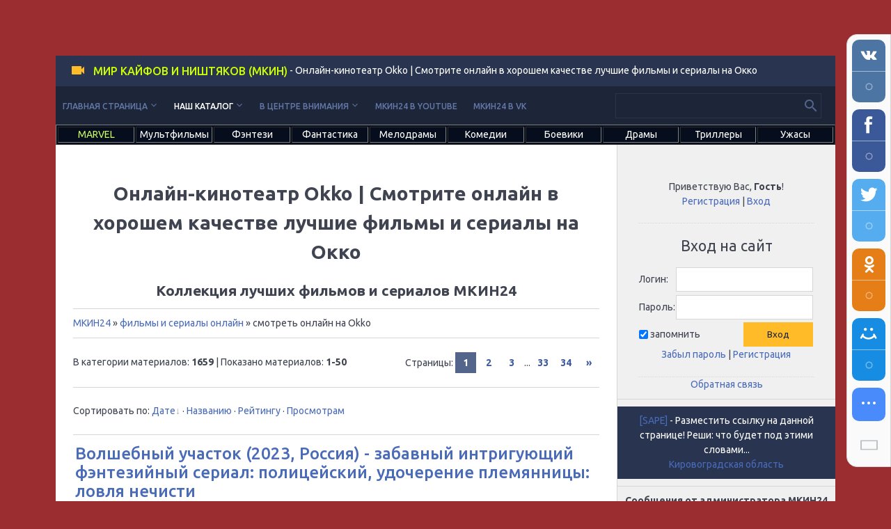

--- FILE ---
content_type: text/html; charset=UTF-8
request_url: https://www.mkin24.ru/okko
body_size: 35912
content:
<!DOCTYPE html>
<html>
<head>
 <meta charset="utf-8">
 <meta http-equiv="X-UA-Compatible" content="IE=edge,chrome=1">
 <title>Окко. Что посмотреть интересного в онлайн-кинотеатре Okko?</title>
<meta name="description" content="Окко. Что посмотреть интересного в онлайн-кинотеатре Okko по мнению рекомендательного интернет-портала МКИН24">
<meta name="keywords" content="Окко, Okko">
 <meta name="viewport" content="width=device-width, initial-scale=1.0, maximum-scale=1.0, user-scalable=no">
 <link href='https://fonts.googleapis.com/css?family=Material+Icons|Ubuntu:300,300i,400,400i,500,700&amp;subset=cyrillic' rel='stylesheet' type='text/css'>
 
 <link type="text/css" rel="StyleSheet" href="/.s/src/shop.css"/>
 <style>
 @font-face {
 font-family: "FontAwesome";
 font-style: normal;
 font-weight: normal;
 src: url("/.s/src/panel-v2/fonts/fontawesome-webfont.eot?#iefix&v=4.3.0") format("embedded-opentype"), url("/.s/src/panel-v2/fonts/fontawesome-webfont.woff2?v=4.3.0") format("woff2"), url("/.s/src/panel-v2/fonts/fontawesome-webfont.woff?v=4.3.0") format("woff"), url("/.s/src/panel-v2/fonts/fontawesome-webfont.ttf?v=4.3.0") format("truetype"), url("/.s/src/panel-v2/fonts/fontawesome-webfont.svg?v=4.3.0#fontawesomeregular") format("svg");
 }
 </style>
 
 <link type="text/css" rel="stylesheet" href="/_st/my.css?=1" />
<link type="text/css" rel="stylesheet" href="/css/adapt.css?=11" />
 <script type="text/javascript">
 var currentPageIdTemplate = 'category';
 var currentModuleTemplate = 'load';
 </script>

	<link rel="stylesheet" href="/.s/src/base.min.css" />
	<link rel="stylesheet" href="/.s/src/layer7.min.css" />

	<script src="/.s/src/jquery-1.12.4.min.js"></script>
	
	<script src="/.s/src/uwnd.min.js"></script>
	<script src="//s730.ucoz.net/cgi/uutils.fcg?a=uSD&ca=2&ug=999&isp=1&r=0.584150914023997"></script>
	<link rel="stylesheet" href="/.s/src/ulightbox/ulightbox.min.css" />
	<link rel="stylesheet" href="/.s/src/social.css" />
	<script src="/.s/src/ulightbox/ulightbox.min.js"></script>
	<script>
/* --- UCOZ-JS-DATA --- */
window.uCoz = {"site":{"domain":"mkin24.ru","id":"eokno20","host":"okno20.ucoz.net"},"ssid":"041526061567575312532","country":"US","uLightboxType":1,"language":"ru","module":"load","layerType":7,"sign":{"5458":"Следующий","7287":"Перейти на страницу с фотографией.","7251":"Запрошенный контент не может быть загружен. Пожалуйста, попробуйте позже.","7253":"Начать слайд-шоу","5255":"Помощник","3125":"Закрыть","7252":"Предыдущий","7254":"Изменить размер"}};
/* --- UCOZ-JS-CODE --- */

		function eRateEntry(select, id, a = 65, mod = 'load', mark = +select.value, path = '', ajax, soc) {
			if (mod == 'shop') { path = `/${ id }/edit`; ajax = 2; }
			( !!select ? confirm(select.selectedOptions[0].textContent.trim() + '?') : true )
			&& _uPostForm('', { type:'POST', url:'/' + mod + path, data:{ a, id, mark, mod, ajax, ...soc } });
		}
function loginPopupForm(params = {}) { new _uWnd('LF', ' ', -250, -100, { closeonesc:1, resize:1 }, { url:'/index/40' + (params.urlParams ? '?'+params.urlParams : '') }) }
/* --- UCOZ-JS-END --- */
</script>

	<style>.UhideBlock{display:none; }</style>
	<script type="text/javascript">new Image().src = "//counter.yadro.ru/hit;noadsru?r"+escape(document.referrer)+(screen&&";s"+screen.width+"*"+screen.height+"*"+(screen.colorDepth||screen.pixelDepth))+";u"+escape(document.URL)+";"+Date.now();</script>
</head>
<body class="base">
<div class="cont-wrap">
 <!--U1AHEADER1Z--><header class="header">
 <div class="logo-b">
 <a class="logo-lnk"><!-- <logo> --><font color="#ccff00">Мир Кайфов и Ништяков (МКИН)</font><!-- </logo> --></a> - Онлайн-кинотеатр Okko &#124; Смотрите онлайн в хорошем качестве лучшие фильмы и сериалы на Окко
 </div>
 


 <div class="top-header">
 <div class="show-menu material-icons" id="show-menu">menu</div>
 
 <div class="show-search material-icons" id="show-search">search</div>
 <div class="search-m-bd" id="search-m-bd">
		<div class="searchForm">
			<form onsubmit="this.sfSbm.disabled=true" method="get" style="margin:0" action="/search/">
				<div align="center" class="schQuery">
					<input type="text" name="q" maxlength="30" size="20" class="queryField" />
				</div>
				<div align="center" class="schBtn">
					<input type="submit" class="searchSbmFl" name="sfSbm" value="Найти" />
				</div>
				<input type="hidden" name="t" value="0">
			</form>
		</div></div>
 
 </div>

 <div class="main-menu">
 <nav id="catmenu">
 <!-- <sblock_nmenu> -->

<!-- <bc> --><div id="uNMenuDiv4" class="uMenuV"><ul class="uMenuRoot">
<li class="uWithSubmenu"><a  href="/" ><span>Главная страница</span></a><ul>
<li><a  href="/recommendations" ><span>Рекомендации</span></a></li>
<li><a  href="https://www.mkin24.ru/timemachine" ><span>Машина времени</span></a></li>
<li><a  href="/kinosborniki" ><span>Киносборники</span></a></li>
<li><a  href="/kinosvodki" ><span>Киносводки по темам</span></a></li>
<li><a  href="/kinogeroi" ><span>Киногерои</span></a></li>
<li><a  href="/moviestars" ><span>Кинозвёзды</span></a></li>
<li><a  href="/notincinemas" ><span>Нет в кинотеатрах</span></a></li></ul></li>
<li class="uWithSubmenu"><a class=" uMenuItemA" href="/load" ><span>Наш каталог</span></a><ul>
<li><a  href="/tvshow" ><span>Телешоу</span></a></li>
<li><a  href="/films" ><span>Фильмы</span></a></li>
<li><a  href="/mini-series" ><span>Мини-сериалы</span></a></li>
<li><a  href="/serials" ><span>Сериалы</span></a></li>
<li><a  href="/animatedseries" ><span>Мультсериалы</span></a></li>
<li><a  href="/cartoons" ><span>Мультфильмы</span></a></li>
<li><a  href="/shortcartoons" ><span>Короткометражные мультфильмы</span></a></li>
<li><a  href="/documentaries" ><span>Документальные фильмы</span></a></li>
<li><a  href="/documentaryseries" ><span>Документальные сериалы</span></a></li>
<li><a  href="/blokbastery" ><span>Блокбастеры</span></a></li>
<li><a  href="/kultovye" ><span>Культовые</span></a></li>
<li><a  href="/best" ><span>Самые зрелищные</span></a></li></ul></li>
<li class="uWithSubmenu"><a  href="/news" ><span>В центре внимания</span></a><ul>
<li><a  href="/video/" ><span>Видео</span></a></li>
<li><a  href="/blog/" ><span>Киноблог</span></a></li>
<li><a  href="/publ/" ><span>Статьи</span></a></li>
<li><a  href="/forum/" ><span>Форум</span></a></li>
<li><a  href="/dir/" ><span>Ссылки на новости</span></a></li></ul></li>
<li><a  href="https://www.youtube.com/c/МирКайфовиНиштяков" target="_blank"><span>МКИН24 в Youtube</span></a></li>
<li><a  href="https://vk.com/mkin24" target="_blank"><span>МКИН24 в VK</span></a></li></ul></div><!-- </bc> -->

<!-- </sblock_nmenu> -->
 <div class="clr"></div>
 </nav>
 
 <div class="header-srch">
 
		<div class="searchForm">
			<form onsubmit="this.sfSbm.disabled=true" method="get" style="margin:0" action="/search/">
				<div align="center" class="schQuery">
					<input type="text" name="q" maxlength="30" size="20" class="queryField" />
				</div>
				<div align="center" class="schBtn">
					<input type="submit" class="searchSbmFl" name="sfSbm" value="Найти" />
				</div>
				<input type="hidden" name="t" value="0">
			</form>
		</div>
 </div>
 
 </div>


 </header>

<table width="100%" border="1" bgcolor="#060d1d"><tr><td width="10%" valign="center"><center><a href="/marvel"><span style="color:#ccff66">MARVEL</span></a></center></td><td width="10%"><center><a href="/multfilmy"><span style="color:#ffffff">Мультфильмы</span></a></center></td><td width="10%" valign="center"><center><a href="/fentezi"><span style="color:#ffffff">Фэнтези</span></a></center></td><td width="10%" valign="center"><center><a href="/fantastika"><span style="color:#ffffff">Фантастика</span></a></center></td><td width="10%" valign="center"><center><a href="/melodramy"><span style="color:#ffffff">Мелодрамы</span></a></center></td><td width="10%"><center><a href="/komedii"><span style="color:#ffffff">Комедии</span></a></center></td><td width="10%" valign="center"><center><a href="/boeviki"><span style="color:#ffffff">Боевики</span></a></center></td><td width="10%" valign="center"><center><a href="/dramy"><span style="color:#ffffff">Драмы</span></a></center></td><td width="10%" valign="center"><center><a href="/trillery"><span style="color:#ffffff">Триллеры</span></a></center></td><td width="10%" valign="center"><center><a href="/uzhasy"><span style="color:#ffffff">Ужасы</span></a></center></td>
</tr></table>



<meta name="yandex-verification" content="3a6383aacc0dba01" /><!--/U1AHEADER1Z-->

 <section id="casing">
 <!--U1PROMO1Z--><style>
 .stroke {
 font: 2em Arial, sans-serif;
 text-shadow: #000000 1px 1px 0, #000000 -1px -1px 0, 
 #000000 -1px 1px 0, #000000 1px -1px 0;
 }
 </style>
<style>
 .stroke1 {
 font: 2em Arial, sans-serif;
 text-shadow: #000000 1px 1px 0, #000000 -1px -1px 0, 
 #000000 -1px 1px 0, #000000 1px -1px 0;
 }
 </style>
<!--/U1PROMO1Z-->
 <div class="wrapper">
 
 <!-- <middle> -->
 <div id="content" >
 <section class="module-load"><!-- <body> -->
<center><h1>Онлайн-кинотеатр Okko &#124; Смотрите онлайн в хорошем качестве лучшие фильмы и сериалы на Окко</h1><h2>Коллекция лучших фильмов и сериалов МКИН24</h2></center><hr>
<table border="0" cellpadding="0" cellspacing="0" width="100%">
<tr>
<td width="80%"><a href="http://mkin24.ru/"><!--<s5176>-->МКИН24<!--</s>--></a> &raquo; <a href="/films-online">фильмы и сериалы онлайн</a> &raquo; смотреть онлайн на Okko</td>
<td align="right" style="white-space: nowrap;"></td>
</tr>
</table>
<hr />
<table border="0" cellpadding="0" cellspacing="0" width="100%">
<tr>
<td width="60%"><!--<s5222>-->В категории материалов<!--</s>-->: <b>1659</b> | <!--<s5220>-->Показано материалов<!--</s>-->: <b><span class="numShown73">1-50</span></b></td>
<td align="right"><!--<s3015>-->Страницы<!--</s>-->: <span class="pagesBlockuz1"><b class="swchItemA"><span>1</span></b> <a class="swchItem" href="/okko?page2"  onclick="spages('2', this, '2' ); return false;" ><span>2</span></a> <a class="swchItem" href="/okko?page3"  onclick="spages('3', this, '2' ); return false;" ><span>3</span></a> <span class="swchItemDots"><span>...</span></span> <a class="swchItem" href="/okko?page33"  onclick="spages('33', this, '2' ); return false;" ><span>33</span></a> <a class="swchItem" href="/okko?page34"  onclick="spages('34', this, '2' ); return false;" ><span>34</span></a>  <a class="swchItem swchItem-next" href="/okko?page2"  onclick="spages('2', this, '2' ); return false;" ><span>&raquo;</span></a></span></td>
</tr>
</table>
<hr />
<!--<s5221>-->Сортировать по<!--</s>-->: <span class="sortBlock23"> 
<a href="javascript:;" rel="nofollow" onclick="ssorts('1', '/okko', '1' ); return false;" class="catSortLink darr">Дате</a>  &middot;  
<a href="javascript:;" rel="nofollow" onclick="ssorts('3', '/okko', '1' ); return false;" class="catSortLink">Названию</a>  &middot;  
<a href="javascript:;" rel="nofollow" onclick="ssorts('6', '/okko', '1' ); return false;" class="catSortLink">Рейтингу</a>  &middot;  
<a href="javascript:;" rel="nofollow" onclick="ssorts('12', '/okko', '1' ); return false;" class="catSortLink">Просмотрам</a> </span><hr />
<script>
			var other_filters_params="",t="";
			$(".other_filter").each(function( ) {
				this.selectedIndex > 0 && ( other_filters_params += t + this.id + "=" + this.value, t="&" )
			});

			function spages(p, link, s ) {
				if ( 1) return !!location.assign(link.href);
				ajaxPageController.showLoader();
				if ( other_filters_params.length && other_filters_params.indexOf('?') < 0 ) {
					other_filters_params = '?' + other_filters_params;
				}
				_uPostForm('', { url:link.attributes.href.value + other_filters_params, data:{ ajax:1 } } )
			}

			function ssorts(p, cu, seo ) {
				if ( 1 ) {
					if ( seo&&seo=='1'){var uu=cu+'?sort='+p;var sort=false;var filter1=false;var filter2=false;var filter3=false;var pageX=false;tmp=[];var items=location.search.substr(1).split("&");for (var index=0;index<items.length;index++){tmp=items[index].split("=");if ( tmp[0]&&tmp[1]&&(tmp[0]=='sort')){sort=tmp[1];}if ( tmp[0]&&tmp[1]&&(tmp[0]=='filter1')){filter1=tmp[1];}if ( tmp[0]&&tmp[1]&&(tmp[0]=='filter2')){filter2=tmp[1];}if ( tmp[0]&&tmp[1]&&(tmp[0]=='filter3')){filter3=tmp[1];}if ( tmp[0]&&!tmp[1]){if ( tmp[0].match(/page/)){pageX=tmp[0];}}}if ( filter1){uu+='&filter1='+filter1;}if ( filter2){uu+='&filter2='+filter2;}if ( filter3){uu+='&filter3='+filter3;}if ( pageX){uu+='&'+pageX}document.location.href=uu+((other_filters_params!='')?'&'+other_filters_params:''); return;}
					document.location.href='/load/668-1-'+p+''+'?' + other_filters_params;
					return
				}
				ajaxPageController.showLoader();
				if ( other_filters_params.length && other_filters_params.indexOf('?') < 0 ) {
					other_filters_params = '?' + other_filters_params;
				}
				_uPostForm('', { url:'/load/668-1-' + p + '-0-0-0-0-' + Date.now() + other_filters_params });
			}</script>

			<div id="allEntries"><div id="entryID2663"><table border="0" cellpadding="0" cellspacing="0" width="100%" class="eBlock"><tr><td style="padding:3px;">

<div class="eTitle" style="text-align:left;"><a href="/volshebnyj-uchastok" title="Волшебный участок (2023, Россия) - забавный интригующий фэнтезийный сериал: полицейский, удочерение племянницы: ловля нечисти">Волшебный участок (2023, Россия) - забавный интригующий фэнтезийный сериал: полицейский, удочерение племянницы: ловля нечисти</a></div>
<div class="eMessage" style="text-align:left;clear:both;padding-top:2px;padding-bottom:2px;"><table width="100%">
 <tbody>
 <tr>
 <td width="20%"><!--IMG1--><a href="/_ld/26/60947852.jpg" class="ulightbox" target="_blank" title="Нажмите для просмотра в полном размере..."><img title="Волшебный участок" alt="Волшебный участок" style="margin:0;padding:0;border:0;" src="/_ld/26/s60947852.jpg" /></a><!--IMG1--></td>
 <td>
 <p><u>Название:</u> Волшебный участок (сериал, 2023 - ..)<br />
 <u>Год:</u> 2023 (мировая премьера: 09.11.2023)<br />
 <u>Жанр:</u> детективный комедийный экшн-фэнтезийный сериал (фэнтези, боевик, комедия, детектив)<br />
 <u>Режиссёр:</u> Степан Гордеев<br />
 <u>Сценарий:</u> Александр Носков<br />
 <u>Продюсер:</u> Артур Джанибекян, Валерий Федорович, Евгений Никишов<br />
 <u>Производство:</u> Россия<br />
 <u>Возрастное ограничение:</u> 18+ (зрителям, достигшим 18 лет)</p>
 </td>
 </tr>
 <tr>
 <td colspan="2"><u>В главных ролях:</u> Николай Наумов, Ева Смирнова, Филипп Янковский, Татьяна Догилева, Илья Соболев, Гоша Куценко, Дарья Мельникова, Мария Смольникова, Алексей Золотовицкий, Андрей Добровольский</td>
 </tr>
 <tr>
 <td colspan="2">
 <p><!--IMG2--><img title="Волшебный участок" alt="Волшебный участок" style="margin:0;padding:0;border:0;" src="/_ld/26/23082762.jpg" /><!--IMG2--></p>
 </td>
 </tr>
 </tbody>
</table></div><div class="eDetails" style="clear:both;">
<div style="float:right">
		<style type="text/css">
			.u-star-rating-13 { list-style:none; margin:0px; padding:0px; width:65px; height:13px; position:relative; background: url('/.s/t/1718/rating13.png') top left repeat-x }
			.u-star-rating-13 li{ padding:0px; margin:0px; float:left }
			.u-star-rating-13 li a { display:block;width:13px;height: 13px;line-height:13px;text-decoration:none;text-indent:-9000px;z-index:20;position:absolute;padding: 0px;overflow:hidden }
			.u-star-rating-13 li a:hover { background: url('/.s/t/1718/rating13.png') left center;z-index:2;left:0px;border:none }
			.u-star-rating-13 a.u-one-star { left:0px }
			.u-star-rating-13 a.u-one-star:hover { width:13px }
			.u-star-rating-13 a.u-two-stars { left:13px }
			.u-star-rating-13 a.u-two-stars:hover { width:26px }
			.u-star-rating-13 a.u-three-stars { left:26px }
			.u-star-rating-13 a.u-three-stars:hover { width:39px }
			.u-star-rating-13 a.u-four-stars { left:39px }
			.u-star-rating-13 a.u-four-stars:hover { width:52px }
			.u-star-rating-13 a.u-five-stars { left:52px }
			.u-star-rating-13 a.u-five-stars:hover { width:65px }
			.u-star-rating-13 li.u-current-rating { top:0 !important; left:0 !important;margin:0 !important;padding:0 !important;outline:none;background: url('/.s/t/1718/rating13.png') left bottom;position: absolute;height:13px !important;line-height:13px !important;display:block;text-indent:-9000px;z-index:1 }
		</style><script>
			var usrarids = {};
			function ustarrating(id, mark) {
				if (!usrarids[id]) {
					usrarids[id] = 1;
					$(".u-star-li-"+id).hide();
					_uPostForm('', { type:'POST', url:`/load`, data:{ a:65, id, mark, mod:'load', ajax:'2' } })
				}
			}
		</script><ul id="uStarRating2663" class="uStarRating2663 u-star-rating-13" title="Рейтинг: 5.0/1">
			<li id="uCurStarRating2663" class="u-current-rating uCurStarRating2663" style="width:100%;"></li></ul></div>
<big><strong><span class="e-reads"><span class="ed-title">Рекомендацию смотрели</span> <span class="ed-value">923</span> раз(а) | МКИН РЕКОМЕНДУЕТ! <a href="/search/?q=сериалы&t=0">#сериалы</a></span></strong></big><hr>Теги материала для поиска: <noindex><a href="/search/%D0%91%D0%BE%D0%B5%D0%B2%D0%B8%D0%BA/" rel="nofollow" class="eTag">Боевик</a>, <a href="/search/%D1%81%D0%B5%D1%80%D0%B8%D0%B0%D0%BB/" rel="nofollow" class="eTag">сериал</a>, <a href="/search/%D0%A4%D1%8D%D0%BD%D1%82%D0%B5%D0%B7%D0%B8/" rel="nofollow" class="eTag">Фэнтези</a>, <a href="/search/18/" rel="nofollow" class="eTag">18</a>, <a href="/search/%D0%94%D0%B5%D1%82%D0%B5%D0%BA%D1%82%D0%B8%D0%B2/" rel="nofollow" class="eTag">Детектив</a>, <a href="/search/%D0%B7%D0%B0%D0%B1%D0%B0%D0%B2%D0%BD%D1%8B%D0%B9/" rel="nofollow" class="eTag">забавный</a>, <a href="/search/%D0%B8%D0%BD%D1%82%D1%80%D0%B8%D0%B3%D1%83%D1%8E%D1%89%D0%B8%D0%B9/" rel="nofollow" class="eTag">интригующий</a>, <a href="/search/%D0%9A%D0%BE%D0%BC%D0%B5%D0%B4%D0%B8%D1%8F/" rel="nofollow" class="eTag">Комедия</a></noindex>
</div>
</td></tr></table><br /></div><div id="entryID209"><table border="0" cellpadding="0" cellspacing="0" width="100%" class="eBlock"><tr><td style="padding:3px;">

<div class="eTitle" style="text-align:left;"><a href="/south-park" title="Южный Парк (1997, США) - безбашенный похабный саркастический комедийный мультсериал: школьники младших классов из маленького городка">Южный Парк (1997, США) - безбашенный похабный саркастический комедийный мультсериал: школьники младших классов из маленького городка</a></div>
<div class="eMessage" style="text-align:left;clear:both;padding-top:2px;padding-bottom:2px;"><table width="100%">
 <tbody>
 <tr>
 <td width="20%"><!--IMG1--><a href="/_ld/2/69974444.jpg" class="ulightbox" target="_blank" title="Нажмите для просмотра в полном размере..."><img title="Южный Парк" alt="Южный Парк" style="margin:0;padding:0;border:0;" src="/_ld/2/s69974444.jpg" /></a><!--IMG1--></td>
 <td>
 <p><u>Название:</u> Южный Парк (сериал, 1997 - ..)<br />
 <u>Оригинальное название:</u> South Park<br />
 <u>Год:</u> 1997 (мировая премьера: 13.08.1997)<br />
 <u>Жанр:</u> мультипликационный комедийный сериал (мультфильм, комедия)<br />
 <u>Режиссёр:</u> Трей Паркер, Эрик Сточ, Мэтт Стоун<br />
 <u>Сценарий:</u> Трей Паркер, Мэтт Стоун, Брайан Граден<br />
 <u>Продюсер:</u> Трей Паркер, Мэтт Стоун, Энн Гарефино<br />
 <u>Производство:</u> США<br />
 <u>Возрастное ограничение:</u> 18+ (зрителям, достигшим 18 лет)</p>
 </td>
 </tr>
 <tr>
 <td colspan="2"><u>Героев озвучивали:</u> Трей Паркер, Мэтт Стоун, Мона Маршалл, Эйприл Стюарт, Айзек Хейз, Эдриан Бирд, Элиза Шнайдер, Дженнифер Хауэлл, Мэри Кэй Бергман, Кайл Маккаллок</td>
 </tr>
 <tr>
 <td colspan="2">
 <p><!--IMG2--><img style="margin:0;padding:0;border:0;" src="/_ld/2/47512018.jpg" /><!--IMG2--></p>
 </td>
 </tr>
 </tbody>
</table></div><div class="eDetails" style="clear:both;">
<div style="float:right"><ul id="uStarRating209" class="uStarRating209 u-star-rating-13" title="Рейтинг: 5.0/1">
			<li id="uCurStarRating209" class="u-current-rating uCurStarRating209" style="width:100%;"></li></ul></div>
<big><strong><span class="e-reads"><span class="ed-title">Рекомендацию смотрели</span> <span class="ed-value">1772</span> раз(а) | МКИН РЕКОМЕНДУЕТ! <a href="/search/?q=мультсериалы&t=0">#мультсериалы</a></span></strong></big><hr>Теги материала для поиска: <noindex><a href="/search/%D0%BC%D1%83%D0%BB%D1%8C%D1%82%D1%84%D0%B8%D0%BB%D1%8C%D0%BC/" rel="nofollow" class="eTag">мультфильм</a>, <a href="/search/%D1%81%D0%B0%D1%80%D0%BA%D0%B0%D1%81%D1%82%D0%B8%D1%87%D0%B5%D1%81%D0%BA%D0%B8%D0%B9/" rel="nofollow" class="eTag">саркастический</a>, <a href="/search/%D1%81%D0%B5%D1%80%D0%B8%D0%B0%D0%BB/" rel="nofollow" class="eTag">сериал</a>, <a href="/search/%D0%BC%D1%83%D0%BB%D1%8C%D1%82%D1%81%D0%B5%D1%80%D0%B8%D0%B0%D0%BB/" rel="nofollow" class="eTag">мультсериал</a>, <a href="/search/%D0%BF%D0%BE%D1%85%D0%B0%D0%B1%D0%BD%D1%8B%D0%B9/" rel="nofollow" class="eTag">похабный</a>, <a href="/search/%D0%9A%D0%BE%D0%BC%D0%B5%D0%B4%D0%B8%D1%8F/" rel="nofollow" class="eTag">Комедия</a>, <a href="/search/%D0%91%D0%B5%D0%B7%D0%B1%D0%B0%D1%88%D0%B5%D0%BD%D0%BD%D1%8B%D0%B9/" rel="nofollow" class="eTag">Безбашенный</a>, <a href="/search/18/" rel="nofollow" class="eTag">18</a></noindex>
</div>
</td></tr></table><br /></div><div id="entryID155"><table border="0" cellpadding="0" cellspacing="0" width="100%" class="eBlock"><tr><td style="padding:3px;">

<div class="eTitle" style="text-align:left;"><a href="/simpsons" title="Симпсоны (1989, США) - безбашенный саркастический комедийный мультсериал: большая весёлая семейка из маленького города">Симпсоны (1989, США) - безбашенный саркастический комедийный мультсериал: большая весёлая семейка из маленького города</a></div>
<div class="eMessage" style="text-align:left;clear:both;padding-top:2px;padding-bottom:2px;"><table width="100%">
 <tbody>
 <tr>
 <td width="20%"><!--IMG1--><a href="/_ld/1/60646082.jpg" class="ulightbox" target="_blank" title="Нажмите для просмотра в полном размере..."><img title="Симпсоны" alt="Симпсоны" style="margin:0;padding:0;border:0;" src="/_ld/1/s60646082.jpg" /></a><!--IMG1--></td>
 <td>
 <p><u>Название:</u> Симпсоны (сериал, 1989 - ..)<br />
 <u>Оригинальное название:</u> The Simpsons<br />
 <u>Год:</u> 1989 (мировая премьера: 17.12.1989)<br />
 <u>Жанр:</u> мультипликационный комедийный сериал (мультфильм, комедия)<br />
 <u>Режиссёр:</u> Микель Б. Андерсон, Марк Керклэнд, Стивен Дин Мур<br />
 <u>Сценарий:</u> Джеймс Л. Брукс, Мэтт Грейнинг, Сэм Саймон<br />
 <u>Продюсер:</u> Джеймс Л. Брукс, Мэтт Грейнинг, Ричард Сакаи<br />
 <u>Производство:</u> США<br />
 <u>Возрастное ограничение:</u> 16+ (зрителям, достигшим 16 лет)</p>
 </td>
 </tr>
 <tr>
 <td colspan="2"><u>Героев озвучивали:</u> Дэн Кастелланета, Джули Кавнер, Нэнси Картрайт, Ярдли Смит, Гарри Ширер, Хэнк Азария, Памела Хейден, Тресс МакНилл, Карл Видерготт, Мэгги Росвэлл</td>
 </tr>
 <tr>
 <td colspan="2">
 <p><!--IMG2--><img title="Симпсоны" alt="Симпсоны" style="margin:0;padding:0;border:0;" src="/_ld/1/24343154.jpg" /><!--IMG2--></p>
 </td>
 </tr>
 </tbody>
</table></div><div class="eDetails" style="clear:both;">
<div style="float:right"><ul id="uStarRating155" class="uStarRating155 u-star-rating-13" title="Рейтинг: 5.0/1">
			<li id="uCurStarRating155" class="u-current-rating uCurStarRating155" style="width:100%;"></li></ul></div>
<big><strong><span class="e-reads"><span class="ed-title">Рекомендацию смотрели</span> <span class="ed-value">2278</span> раз(а) | МКИН РЕКОМЕНДУЕТ! <a href="/search/?q=мультсериалы&t=0">#мультсериалы</a></span></strong></big><hr>Теги материала для поиска: <noindex><a href="/search/%D0%9A%D0%BE%D0%BC%D0%B5%D0%B4%D0%B8%D1%8F/" rel="nofollow" class="eTag">Комедия</a>, <a href="/search/%D1%81%D0%B0%D1%80%D0%BA%D0%B0%D1%81%D1%82%D0%B8%D1%87%D0%B5%D1%81%D0%BA%D0%B8%D0%B9/" rel="nofollow" class="eTag">саркастический</a>, <a href="/search/%D0%91%D0%B5%D0%B7%D0%B1%D0%B0%D1%88%D0%B5%D0%BD%D0%BD%D1%8B%D0%B9/" rel="nofollow" class="eTag">Безбашенный</a>, <a href="/search/16/" rel="nofollow" class="eTag">16</a>, <a href="/search/%D1%81%D0%B5%D1%80%D0%B8%D0%B0%D0%BB/" rel="nofollow" class="eTag">сериал</a>, <a href="/search/%D0%BC%D1%83%D0%BB%D1%8C%D1%82%D1%81%D0%B5%D1%80%D0%B8%D0%B0%D0%BB/" rel="nofollow" class="eTag">мультсериал</a>, <a href="/search/%D0%BC%D1%83%D0%BB%D1%8C%D1%82%D1%84%D0%B8%D0%BB%D1%8C%D0%BC/" rel="nofollow" class="eTag">мультфильм</a></noindex>
</div>
</td></tr></table><br /></div><div id="entryID1680"><table border="0" cellpadding="0" cellspacing="0" width="100%" class="eBlock"><tr><td style="padding:3px;">

<div class="eTitle" style="text-align:left;"><a href="/tropic-thunder" title="Солдаты неудачи (2008, США, Великобритания, Германия) - безбашенный боевик: актёры">Солдаты неудачи (2008, США, Великобритания, Германия) - безбашенный боевик: актёры</a></div>
<div class="eMessage" style="text-align:left;clear:both;padding-top:2px;padding-bottom:2px;"><table width="100%">
 <tbody>
 <tr>
 <td width="20%"><!--IMG1--><a href="/_ld/16/59385189.jpg" class="ulightbox" target="_blank" title="Нажмите для просмотра в полном размере..."><img title="Солдаты неудачи" alt="Солдаты неудачи" style="margin:0;padding:0;border:0;" src="/_ld/16/s59385189.jpg" /></a><!--IMG1--></td>
 <td>
 <p><u>Название:</u> Солдаты неудачи<br />
 <u>Альтернативное название:</u> Гром в тропиках<br />
 <u>Оригинальное название:</u> Tropic Thunder<br />
 <u>Год:</u> 2008 (мировая премьера: 13.08.2008)<br />
 <u>Жанр:</u> комедийный боевик (боевик, комедия)<br />
 <u>Режиссёр:</u> Бен Стиллер<br />
 <u>Сценарий:</u> Джастин Теру, Бен Стиллер, Этан Коэн<br />
 <u>Продюсер:</u> Стюарт Корнфелд, Эрик МакЛеод, Бен Стиллер<br />
 <u>Производство:</u> США, Великобритания, Германия<br />
 <u>Возрастное ограничение:</u> 16+ (зрителям, достигшим 16 лет)</p>
 </td>
 </tr>
 <tr>
 <td colspan="2"><u>В главных ролях:</u> Бен Стиллер, Роберт Дауни мл., Джек Блэк, Джей Барушель, Брэндон Т. Джексон, Том Круз, Стив Куган, Дэнни МакБрайд, Ник Нолти, Мэттью МакКонахи</td>
 </tr>
 <tr>
 <td colspan="2">
 <p><!--IMG2--><img title="Солдаты неудачи" alt="Солдаты неудачи" style="margin:0;padding:0;border:0;" src="/_ld/16/41572208.jpg" /><!--IMG2--></p>
 </td>
 </tr>
 </tbody>
</table></div><div class="eDetails" style="clear:both;">
<div style="float:right"><ul id="uStarRating1680" class="uStarRating1680 u-star-rating-13" title="Рейтинг: 5.0/1">
			<li id="uCurStarRating1680" class="u-current-rating uCurStarRating1680" style="width:100%;"></li></ul></div>
<big><strong><span class="e-reads"><span class="ed-title">Рекомендацию смотрели</span> <span class="ed-value">1576</span> раз(а) | МКИН РЕКОМЕНДУЕТ! <a href="/search/?q=фильмы&t=0">#фильмы</a></span></strong></big><hr>Теги материала для поиска: <noindex><a href="/search/16/" rel="nofollow" class="eTag">16</a>, <a href="/search/%D0%91%D0%B5%D0%B7%D0%B1%D0%B0%D1%88%D0%B5%D0%BD%D0%BD%D1%8B%D0%B9/" rel="nofollow" class="eTag">Безбашенный</a>, <a href="/search/%D0%9A%D0%BE%D0%BC%D0%B5%D0%B4%D0%B8%D1%8F/" rel="nofollow" class="eTag">Комедия</a>, <a href="/search/%D0%91%D0%BE%D0%B5%D0%B2%D0%B8%D0%BA/" rel="nofollow" class="eTag">Боевик</a></noindex>
</div>
</td></tr></table><br /></div><div id="entryID1879"><table border="0" cellpadding="0" cellspacing="0" width="100%" class="eBlock"><tr><td style="padding:3px;">

<div class="eTitle" style="text-align:left;"><a href="/oceans-thirteen" title="Тринадцать друзей Оушена (2007, США) - пафосный интригующий триллер: грабители казино">Тринадцать друзей Оушена (2007, США) - пафосный интригующий триллер: грабители казино</a></div>
<div class="eMessage" style="text-align:left;clear:both;padding-top:2px;padding-bottom:2px;"><table width="100%">
 <tbody>
 <tr>
 <td width="20%"><!--IMG1--><a href="/_ld/18/94754389.jpg" class="ulightbox" target="_blank" title="Нажмите для просмотра в полном размере..."><img title="Тринадцать друзей Оушена" alt="Тринадцать друзей Оушена" style="margin:0;padding:0;border:0;" src="/_ld/18/s94754389.jpg" /></a><!--IMG1--></td>
 <td>
 <p><u>Название:</u> Тринадцать друзей Оушена<br />
 <u>Оригинальное название:</u> Ocean&#39;s Thirteen<br />
 <u>Год:</u> 2007 (мировая премьера: 24.05.2007)<br />
 <u>Жанр:</u> криминальный триллер (триллер, криминал)<br />
 <u>Режиссёр:</u> Стивен Содерберг<br />
 <u>Сценарий:</u> Брайан Коппельман, Дэвид Левин, Джордж Клейтон Джонсон<br />
 <u>Продюсер:</u> Джерри Вайнтрауб, Брюс Берман, Фредерик В. Брост<br />
 <u>Производство:</u> США<br />
 <u>Возрастное ограничение:</u> 16+ (зрителям, достигшим 16 лет)</p>
 </td>
 </tr>
 <tr>
 <td colspan="2"><u>В главных ролях:</u> Джордж Клуни, Брэд Питт, Мэтт Дэймон, Аль Пачино, Дон Чидл, Эллиотт Гулд, Кейси Аффлек, Скотт Каан, Дэвид Пэймер, Эллен Баркин</td>
 </tr>
 <tr>
 <td colspan="2">
 <p><!--IMG2--><img title="Тринадцать друзей Оушена" alt="Тринадцать друзей Оушена" style="margin:0;padding:0;border:0;" src="/_ld/18/80238721.jpg" /><!--IMG2--></p>
 </td>
 </tr>
 </tbody>
</table></div><div class="eDetails" style="clear:both;">
<div style="float:right"><ul id="uStarRating1879" class="uStarRating1879 u-star-rating-13" title="Рейтинг: 5.0/1">
			<li id="uCurStarRating1879" class="u-current-rating uCurStarRating1879" style="width:100%;"></li></ul></div>
<big><strong><span class="e-reads"><span class="ed-title">Рекомендацию смотрели</span> <span class="ed-value">1294</span> раз(а) | МКИН РЕКОМЕНДУЕТ! <a href="/search/?q=фильмы&t=0">#фильмы</a></span></strong></big><hr>Теги материала для поиска: <noindex><a href="/search/%D0%A2%D1%80%D0%B8%D0%BB%D0%BB%D0%B5%D1%80/" rel="nofollow" class="eTag">Триллер</a>, <a href="/search/16/" rel="nofollow" class="eTag">16</a>, <a href="/search/%D0%9A%D1%80%D0%B8%D0%BC%D0%B8%D0%BD%D0%B0%D0%BB/" rel="nofollow" class="eTag">Криминал</a>, <a href="/search/%D0%B8%D0%BD%D1%82%D1%80%D0%B8%D0%B3%D1%83%D1%8E%D1%89%D0%B8%D0%B9/" rel="nofollow" class="eTag">интригующий</a>, <a href="/search/%D0%BF%D0%B0%D1%84%D0%BE%D1%81%D0%BD%D1%8B%D0%B9/" rel="nofollow" class="eTag">пафосный</a></noindex>
</div>
</td></tr></table><br /></div><div id="entryID2200"><table border="0" cellpadding="0" cellspacing="0" width="100%" class="eBlock"><tr><td style="padding:3px;">

<div class="eTitle" style="text-align:left;"><a href="/dark-phoenix" title="Люди Икс: Тёмный Феникс (2019, США, Канада) - интригующая мрачная суровая боевая фантастика по комиксам MARVEL: команда супер-героев">Люди Икс: Тёмный Феникс (2019, США, Канада) - интригующая мрачная суровая боевая фантастика по комиксам MARVEL: команда супер-героев</a></div>
<div class="eMessage" style="text-align:left;clear:both;padding-top:2px;padding-bottom:2px;"><table width="100%">
 <tbody>
 <tr>
 <td width="20%"><!--IMG1--><a href="/_ld/22/89992269.jpg" class="ulightbox" target="_blank" title="Нажмите для просмотра в полном размере..."><img title="Люди Икс: Тёмный Феникс" alt="Люди Икс: Тёмный Феникс" style="margin:0;padding:0;border:0;" src="/_ld/22/s89992269.jpg" /></a><!--IMG1--></td>
 <td>
 <p><u>Название:</u> Люди Икс: Тёмный Феникс</p>

 <p><u>Оригинальное название:</u> Dark Phoenix<br />
 <u>Год:</u> 2019 (мировая премьера: 05.06.2019)<br />
 <u>Жанр:</u> приключенческая фантастика в стиле экшн (фантастика, боевик, приключения)<br />
 <u>Режиссёр:</u> Саймон Кинберг<br />
 <u>Сценарий:</u> Саймон Кинберг, Стэн Ли, Джек Кёрби<br />
 <u>Продюсер:</u> Саймон Кинберг, Хатч Паркер, Лорен Шулер Доннер<br />
 <u>Производство:</u> США, Канада<br />
 <u>Возрастное ограничение:</u> 16+ (зрителям, достигшим 16 лет)</p>
 </td>
 </tr>
 <tr>
 <td colspan="2"><u>В главных ролях:</u> Джеймс МакЭвой, Майкл Фассбендер, Дженнифер Лоуренс, Николас Холт, Софи Тёрнер, Тай Шеридан, Александра Шипп, Эван Питерс, Коди Смит-Макфи, Джессика Честейн</td>
 </tr>
 <tr>
 <td colspan="2">
 <p><!--IMG2--><img title="Люди Икс: Тёмный Феникс" alt="Люди Икс: Тёмный Феникс" style="margin:0;padding:0;border:0;" src="/_ld/22/09020225.jpg" /><!--IMG2--></p>
 </td>
 </tr>
 </tbody>
</table></div><div class="eDetails" style="clear:both;">
<div style="float:right"><ul id="uStarRating2200" class="uStarRating2200 u-star-rating-13" title="Рейтинг: 5.0/1">
			<li id="uCurStarRating2200" class="u-current-rating uCurStarRating2200" style="width:100%;"></li></ul></div>
<big><strong><span class="e-reads"><span class="ed-title">Рекомендацию смотрели</span> <span class="ed-value">1259</span> раз(а) | МКИН РЕКОМЕНДУЕТ! <a href="/search/?q=фильмы&t=0">#фильмы</a></span></strong></big><hr>Теги материала для поиска: <noindex><a href="/search/%D0%B8%D0%BD%D1%82%D1%80%D0%B8%D0%B3%D1%83%D1%8E%D1%89%D0%B8%D0%B9/" rel="nofollow" class="eTag">интригующий</a>, <a href="/search/%D0%9C%D1%80%D0%B0%D1%87%D0%BD%D1%8B%D0%B9/" rel="nofollow" class="eTag">Мрачный</a>, <a href="/search/%D0%91%D0%BE%D0%B5%D0%B2%D0%BE%D0%B9/" rel="nofollow" class="eTag">Боевой</a>, <a href="/search/%D0%A4%D0%B0%D0%BD%D1%82%D0%B0%D1%81%D1%82%D0%B8%D0%BA%D0%B0/" rel="nofollow" class="eTag">Фантастика</a>, <a href="/search/16/" rel="nofollow" class="eTag">16</a>, <a href="/search/Marvel/" rel="nofollow" class="eTag">Marvel</a>, <a href="/search/%D0%A1%D1%83%D1%80%D0%BE%D0%B2%D1%8B%D0%B9/" rel="nofollow" class="eTag">Суровый</a>, <a href="/search/%D0%91%D0%BE%D0%B5%D0%B2%D0%B8%D0%BA/" rel="nofollow" class="eTag">Боевик</a>, <a href="/search/%D0%BA%D0%BE%D0%BC%D0%B8%D0%BA%D1%81%D1%8B/" rel="nofollow" class="eTag">комиксы</a>, <a href="/search/%D0%9F%D1%80%D0%B8%D0%BA%D0%BB%D1%8E%D1%87%D0%B5%D0%BD%D0%B8%D1%8F/" rel="nofollow" class="eTag">Приключения</a></noindex>
</div>
</td></tr></table><br /></div><div id="entryID1778"><table border="0" cellpadding="0" cellspacing="0" width="100%" class="eBlock"><tr><td style="padding:3px;">

<div class="eTitle" style="text-align:left;"><a href="/spartacus-blood-and-sand" title="Спартак: Кровь и песок (2010, США) - мрачный суровый пошлый кровавый интригующий экшн-сериал: рабы Римской империи, гладиаторы, восстание">Спартак: Кровь и песок (2010, США) - мрачный суровый пошлый кровавый интригующий экшн-сериал: рабы Римской империи, гладиаторы, восстание</a></div>
<div class="eMessage" style="text-align:left;clear:both;padding-top:2px;padding-bottom:2px;"><table width="100%">
 <tbody>
 <tr>
 <td width="20%"><!--IMG1--><a href="/_ld/17/71619545.jpg" class="ulightbox" target="_blank" title="Нажмите для просмотра в полном размере..."><img title="Спартак: Кровь и песок" alt="Спартак: Кровь и песок" style="margin:0;padding:0;border:0;" src="/_ld/17/s71619545.jpg" /></a><!--IMG1--></td>
 <td>
 <p><u>Название:</u> Спартак: Кровь и песок (сериал, 2010 - 2013)<br />
 <u>Оригинальное название:</u> Spartacus: Blood and Sand<br />
 <u>Год:</u> 2010 (мировая премьера: 22.01.2010)<br />
 <u>Жанр:</u> исторический биографический экшн-сериал в стиле драмы с элементами приключенческой мелодрамы (боевик, драма, мелодрама, приключения, биография, история)<br />
 <u>Режиссёр:</u> Джесси Уарн, Майкл Херст, Рик Джейкобсон<br />
 <u>Сценарий:</u> Стивен С. ДеНайт, Брент Флетчер, Аарон Хелбинг<br />
 <u>Продюсер:</u> Стивен С. ДеНайт, Джошуа Донен, Пол Гриндер<br />
 <u>Производство:</u> США<br />
 <u>Возрастное ограничение:</u> 18+ (зрителям, достигшим 18 лет)</p>
 </td>
 </tr>
 <tr>
 <td colspan="2"><u>В главных ролях:</u> Энди Уитфилд, Лиам МакИнтайр, Ману Беннетт, Дастин Клер, Дэниел Фьюрригал, Ник Е. Тарабэй, Джон Ханна, Люси Лоулесс, Вива Бьянка, Питер Менса</td>
 </tr>
 <tr>
 <td colspan="2">
 <p><!--IMG2--><img title="Спартак: Кровь и песок" alt="Спартак: Кровь и песок" style="margin:0;padding:0;border:0;" src="/_ld/17/30889745.jpg" /><!--IMG2--></p>
 </td>
 </tr>
 </tbody>
</table></div><div class="eDetails" style="clear:both;">
<div style="float:right"><ul id="uStarRating1778" class="uStarRating1778 u-star-rating-13" title="Рейтинг: 3.0/2">
			<li id="uCurStarRating1778" class="u-current-rating uCurStarRating1778" style="width:60%;"></li></ul></div>
<big><strong><span class="e-reads"><span class="ed-title">Рекомендацию смотрели</span> <span class="ed-value">1763</span> раз(а) | МКИН РЕКОМЕНДУЕТ! <a href="/search/?q=сериалы&t=0">#сериалы</a></span></strong></big><hr>Теги материала для поиска: <noindex><a href="/search/%D0%9C%D1%80%D0%B0%D1%87%D0%BD%D1%8B%D0%B9/" rel="nofollow" class="eTag">Мрачный</a>, <a href="/search/%D0%91%D0%B8%D0%BE%D0%B3%D1%80%D0%B0%D1%84%D0%B8%D1%8F/" rel="nofollow" class="eTag">Биография</a>, <a href="/search/%D0%A1%D1%83%D1%80%D0%BE%D0%B2%D1%8B%D0%B9/" rel="nofollow" class="eTag">Суровый</a>, <a href="/search/%D0%B8%D0%BD%D1%82%D1%80%D0%B8%D0%B3%D1%83%D1%8E%D1%89%D0%B8%D0%B9/" rel="nofollow" class="eTag">интригующий</a>, <a href="/search/%D0%9F%D1%80%D0%B8%D0%BA%D0%BB%D1%8E%D1%87%D0%B5%D0%BD%D0%B8%D1%8F/" rel="nofollow" class="eTag">Приключения</a>, <a href="/search/%D0%9A%D1%80%D0%BE%D0%B2%D0%B0%D0%B2%D1%8B%D0%B9/" rel="nofollow" class="eTag">Кровавый</a>, <a href="/search/%D0%9C%D0%B5%D0%BB%D0%BE%D0%B4%D1%80%D0%B0%D0%BC%D0%B0/" rel="nofollow" class="eTag">Мелодрама</a>, <a href="/search/%D0%91%D0%BE%D0%B5%D0%B2%D0%B8%D0%BA/" rel="nofollow" class="eTag">Боевик</a>, <a href="/search/18/" rel="nofollow" class="eTag">18</a>, <a href="/search/%D0%BF%D0%BE%D1%88%D0%BB%D1%8B%D0%B9/" rel="nofollow" class="eTag">пошлый</a>, <a href="/search/%D1%81%D0%B5%D1%80%D0%B8%D0%B0%D0%BB/" rel="nofollow" class="eTag">сериал</a>, <a href="/search/%D0%B8%D1%81%D1%82%D0%BE%D1%80%D0%B8%D1%8F/" rel="nofollow" class="eTag">история</a>, <a href="/search/%D0%94%D1%80%D0%B0%D0%BC%D0%B0/" rel="nofollow" class="eTag">Драма</a></noindex>
</div>
</td></tr></table><br /></div><div id="entryID395"><table border="0" cellpadding="0" cellspacing="0" width="100%" class="eBlock"><tr><td style="padding:3px;">

<div class="eTitle" style="text-align:left;"><a href="/simpsons-movie" title="Симпсоны в кино (2007, США) - безбашенная саркастическая интригующая мультипликационная комедия: большая весёлая семейка, купол">Симпсоны в кино (2007, США) - безбашенная саркастическая интригующая мультипликационная комедия: большая весёлая семейка, купол</a></div>
<div class="eMessage" style="text-align:left;clear:both;padding-top:2px;padding-bottom:2px;"><table width="100%">
 <tbody>
 <tr>
 <td width="20%"><!--IMG1--><a href="/_ld/3/43104781.jpg" class="ulightbox" target="_blank" title="Нажмите для просмотра в полном размере..."><img title="Симпсоны в кино" alt="Симпсоны в кино" style="margin:0;padding:0;border:0;" src="/_ld/3/s43104781.jpg" /></a><!--IMG1--></td>
 <td>
 <p><u>Название:</u> Симпсоны в кино<br />
 <u>Оригинальное название:</u> The Simpsons Movie<br />
 <u>Год:</u> 2007 (мировая премьера: 21.07.2007)<br />
 <u>Жанр:</u> приключенческая мультипликационная комедия (мультфильм, комедия, приключения)<br />
 <u>Режиссёр:</u> Дэвид Силверман<br />
 <u>Сценарий:</u> Джеймс Л. Брукс, Мэтт Грейнинг, Сэм Саймон<br />
 <u>Продюсер:</u> Джеймс Л. Брукс, Мэтт Грейнинг, Эл Джин<br />
 <u>Производство:</u> США<br />
 <u>Возрастное ограничение:</u> 16+ (зрителям, достигшим 16 лет)</p>
 </td>
 </tr>
 <tr>
 <td colspan="2"><u>Героев озвучивали:</u> Дэн Кастелланета, Джули Кавнер, Нэнси Картрайт, Ярдли Смит, Хэнк Азария, Гарри Ширер, Памела Хейден, Тресс МакНилл, Альберт Брукс, Карл Видерготт</td>
 </tr>
 <tr>
 <td colspan="2">
 <p><!--IMG2--><img title="Симпсоны в кино" alt="Симпсоны в кино" style="margin:0;padding:0;border:0;" src="/_ld/3/06024147.jpg" /><!--IMG2--></p>
 </td>
 </tr>
 </tbody>
</table></div><div class="eDetails" style="clear:both;">
<div style="float:right"><ul id="uStarRating395" class="uStarRating395 u-star-rating-13" title="Рейтинг: 5.0/1">
			<li id="uCurStarRating395" class="u-current-rating uCurStarRating395" style="width:100%;"></li></ul></div>
<big><strong><span class="e-reads"><span class="ed-title">Рекомендацию смотрели</span> <span class="ed-value">1433</span> раз(а) | МКИН РЕКОМЕНДУЕТ! <a href="/search/?q=мультфильмы&t=0">#мультфильмы</a></span></strong></big><hr>Теги материала для поиска: <noindex><a href="/search/%D0%9F%D1%80%D0%B8%D0%BA%D0%BB%D1%8E%D1%87%D0%B5%D0%BD%D0%B8%D1%8F/" rel="nofollow" class="eTag">Приключения</a>, <a href="/search/16/" rel="nofollow" class="eTag">16</a>, <a href="/search/%D0%B8%D0%BD%D1%82%D1%80%D0%B8%D0%B3%D1%83%D1%8E%D1%89%D0%B8%D0%B9/" rel="nofollow" class="eTag">интригующий</a>, <a href="/search/%D0%91%D0%B5%D0%B7%D0%B1%D0%B0%D1%88%D0%B5%D0%BD%D0%BD%D1%8B%D0%B9/" rel="nofollow" class="eTag">Безбашенный</a>, <a href="/search/%D0%BC%D1%83%D0%BB%D1%8C%D1%82%D1%84%D0%B8%D0%BB%D1%8C%D0%BC/" rel="nofollow" class="eTag">мультфильм</a>, <a href="/search/%D0%9A%D0%BE%D0%BC%D0%B5%D0%B4%D0%B8%D1%8F/" rel="nofollow" class="eTag">Комедия</a>, <a href="/search/%D1%81%D0%B0%D1%80%D0%BA%D0%B0%D1%81%D1%82%D0%B8%D1%87%D0%B5%D1%81%D0%BA%D0%B8%D0%B9/" rel="nofollow" class="eTag">саркастический</a></noindex>
</div>
</td></tr></table><br /></div><div id="entryID2075"><table border="0" cellpadding="0" cellspacing="0" width="100%" class="eBlock"><tr><td style="padding:3px;">

<div class="eTitle" style="text-align:left;"><a href="/skazka-o-poteryannom-vremeni" title="Сказка о потерянном времени (1964, СССР) - лёгкий чудаковатый фильм фэнтези: дети, которые превратились в пожилых людей">Сказка о потерянном времени (1964, СССР) - лёгкий чудаковатый фильм фэнтези: дети, которые превратились в пожилых людей</a></div>
<div class="eMessage" style="text-align:left;clear:both;padding-top:2px;padding-bottom:2px;"><table width="100%">
 <tbody>
 <tr>
 <td width="20%"><!--IMG1--><a href="/_ld/20/64145676.jpg" class="ulightbox" target="_blank" title="Нажмите для просмотра в полном размере..."><img title="Сказка о потерянном времени" alt="Сказка о потерянном времени" style="margin:0;padding:0;border:0;" src="/_ld/20/s64145676.jpg" /></a><!--IMG1--></td>
 <td>
 <p><u>Название:</u> Сказка о потерянном времени<br />
 <u>Год:</u> 1964 (мировая премьера: 27.08.1964)<br />
 <u>Жанр:</u> семейный комедийный фильм фэнтези (фэнтези, комедия, семейный)<br />
 <u>Режиссёр:</u> Александр Птушко<br />
 <u>Сценарий:</u> Владимир Лифшиц, Евгений Шварц<br />
 <u>Директор фильма:</u> И. Харитонов<br />
 <u>Производство:</u> СССР<br />
 <u>Возрастное ограничение:</u> 0+ (для любой зрительской аудитории)</p>
 </td>
 </tr>
 <tr>
 <td colspan="2"><u>В главных ролях:</u> Олег Анофриев, Гриша Плоткин, Сергей Мартинсон, Евгений Соколов, Георгий Вицин, Сергей Карпоносов, Ирина Мурзаева, Зинаида Кукушкина, Валентина Телегина, Татьяна Донценко</td>
 </tr>
 <tr>
 <td colspan="2">
 <p><!--IMG2--><img title="Сказка о потерянном времени" alt="Сказка о потерянном времени" style="margin:0;padding:0;border:0;" src="/_ld/20/51091916.jpg" /><!--IMG2--></p>
 </td>
 </tr>
 </tbody>
</table></div><div class="eDetails" style="clear:both;">
<div style="float:right"><ul id="uStarRating2075" class="uStarRating2075 u-star-rating-13" title="Рейтинг: 4.5/2">
			<li id="uCurStarRating2075" class="u-current-rating uCurStarRating2075" style="width:90%;"></li></ul></div>
<big><strong><span class="e-reads"><span class="ed-title">Рекомендацию смотрели</span> <span class="ed-value">1437</span> раз(а) | МКИН РЕКОМЕНДУЕТ! <a href="/search/?q=фильмы&t=0">#фильмы</a></span></strong></big><hr>Теги материала для поиска: <noindex><a href="/search/%D0%9A%D0%BE%D0%BC%D0%B5%D0%B4%D0%B8%D1%8F/" rel="nofollow" class="eTag">Комедия</a>, <a href="/search/%D1%87%D1%83%D0%B4%D0%B0%D0%BA%D0%BE%D0%B2%D0%B0%D1%82%D1%8B%D0%B9/" rel="nofollow" class="eTag">чудаковатый</a>, <a href="/search/%D0%A1%D0%B5%D0%BC%D0%B5%D0%B9%D0%BD%D1%8B%D0%B9/" rel="nofollow" class="eTag">Семейный</a>, <a href="/search/%D0%A4%D1%8D%D0%BD%D1%82%D0%B5%D0%B7%D0%B8/" rel="nofollow" class="eTag">Фэнтези</a>, <a href="/search/%D0%9B%D0%B5%D0%B3%D0%BA%D0%B8%D0%B9/" rel="nofollow" class="eTag">Легкий</a>, <a href="/search/00/" rel="nofollow" class="eTag">00</a></noindex>
</div>
</td></tr></table><br /></div><div id="entryID940"><table border="0" cellpadding="0" cellspacing="0" width="100%" class="eBlock"><tr><td style="padding:3px;">

<div class="eTitle" style="text-align:left;"><a href="/terminator-genisys" title="Терминатор: Генезис (2015) - мрачная суровая постапокалиптическая боевая фантастика: восстание машин, путешествие во времени, разлом времени">Терминатор: Генезис (2015) - мрачная суровая постапокалиптическая боевая фантастика: восстание машин, путешествие во времени, разлом времени</a></div>
<div class="eMessage" style="text-align:left;clear:both;padding-top:2px;padding-bottom:2px;"><table width="100%">
 <tbody>
 <tr>
 <td width="20%"><!--IMG1--><a href="/_ld/9/16060658.jpg" class="ulightbox" target="_blank" title="Нажмите для просмотра в полном размере..."><img title="Терминатор: Генезис" alt="Терминатор: Генезис" style="margin:0;padding:0;border:0;" src="/_ld/9/s16060658.jpg" /></a><!--IMG1--></td>
 <td>
 <p><u>Название:</u> Терминатор: Генезис<br />
 <u>Оригинальное название:</u> Terminator Genisys<br />
 <u>Год:</u> 2015 (мировая премьера: 21.06.2015)<br />
 <u>Жанр:</u> фантастика в стиле триллер-экшена (фантастика, боевик, триллер)<br />
 <u>Режиссёр:</u> Алан Тейлор<br />
 <u>Сценарий:</u> Лаэта Калогридис, Патрик Люссье, Джеймс Кэмерон<br />
 <u>Продюсер:</u> Дэвид Эллисон, Дэна Голдберг, Билл Карраро<br />
 <u>Производство:</u> США<br />
 <u>Возрастное ограничение:</u> 12+ (зрителям, достигшим 12 лет)</p>
 </td>
 </tr>
 <tr>
 <td colspan="2"><u>В главных ролях:</u> Арнольд Шварценеггер, Джейсон Кларк, Эмилия Кларк, Джай Кортни, Дж.К. Симмонс, Дайо Окенийи, Мэтт Смит, Кортни Б. Вэнс, Ли Бён-хон, Майкл Глэдис</td>
 </tr>
 <tr>
 <td colspan="2">
 <p><!--IMG2--><img title="Терминатор: Генезис" alt="Терминатор: Генезис" style="margin:0;padding:0;border:0;" src="/_ld/9/77426949.jpg" /><!--IMG2--></p>
 </td>
 </tr>
 </tbody>
</table></div><div class="eDetails" style="clear:both;">
<div style="float:right"><ul id="uStarRating940" class="uStarRating940 u-star-rating-13" title="Рейтинг: 5.0/1">
			<li id="uCurStarRating940" class="u-current-rating uCurStarRating940" style="width:100%;"></li></ul></div>
<big><strong><span class="e-reads"><span class="ed-title">Рекомендацию смотрели</span> <span class="ed-value">1557</span> раз(а) | МКИН РЕКОМЕНДУЕТ! <a href="/search/?q=фильмы&t=0">#фильмы</a></span></strong></big><hr>Теги материала для поиска: <noindex><a href="/search/%D0%A1%D1%83%D1%80%D0%BE%D0%B2%D1%8B%D0%B9/" rel="nofollow" class="eTag">Суровый</a>, <a href="/search/%D0%A4%D0%B0%D0%BD%D1%82%D0%B0%D1%81%D1%82%D0%B8%D0%BA%D0%B0/" rel="nofollow" class="eTag">Фантастика</a>, <a href="/search/%D0%9C%D1%80%D0%B0%D1%87%D0%BD%D1%8B%D0%B9/" rel="nofollow" class="eTag">Мрачный</a>, <a href="/search/%D0%A2%D1%80%D0%B8%D0%BB%D0%BB%D0%B5%D1%80/" rel="nofollow" class="eTag">Триллер</a>, <a href="/search/%D0%91%D0%BE%D0%B5%D0%B2%D0%B8%D0%BA/" rel="nofollow" class="eTag">Боевик</a>, <a href="/search/%D0%91%D0%BE%D0%B5%D0%B2%D0%BE%D0%B9/" rel="nofollow" class="eTag">Боевой</a>, <a href="/search/%D0%BF%D0%BE%D1%81%D1%82%D0%B0%D0%BF%D0%BE%D0%BA%D0%B0%D0%BB%D0%B8%D0%BF%D1%82%D0%B8%D1%87%D0%B5%D1%81%D0%BA%D0%B8%D0%B9/" rel="nofollow" class="eTag">постапокалиптический</a>, <a href="/search/12/" rel="nofollow" class="eTag">12</a></noindex>
</div>
</td></tr></table><br /></div><div id="entryID2196"><table border="0" cellpadding="0" cellspacing="0" width="100%" class="eBlock"><tr><td style="padding:3px;">

<div class="eTitle" style="text-align:left;"><a href="/men-in-black-international" title="Люди в черном: Интернэшнл (2019, США) - чудаковатая фантастика по комиксам Aircel Comics: агенты секретной службы, инопланетяне">Люди в черном: Интернэшнл (2019, США) - чудаковатая фантастика по комиксам Aircel Comics: агенты секретной службы, инопланетяне</a></div>
<div class="eMessage" style="text-align:left;clear:both;padding-top:2px;padding-bottom:2px;"><table width="100%">
 <tbody>
 <tr>
 <td width="20%"><!--IMG1--><a href="/_ld/21/31024009.jpg" class="ulightbox" target="_blank" title="Нажмите для просмотра в полном размере..."><img title="Люди в черном: Интернэшнл" alt="Люди в черном: Интернэшнл" style="margin:0;padding:0;border:0;" src="/_ld/21/s31024009.jpg" /></a><!--IMG1--></td>
 <td>
 <p><u>Название:</u> Люди в черном: Интернэшнл</p>

 <p><u>Оригинальное название:</u> Men in Black International<br />
 <u>Год:</u> 2019 (мировая премьера: 11.06.2019)<br />
 <u>Жанр:</u> приключенческая фантастика в стиле комедийного боевика (фантастика, боевик, комедия, приключения)<br />
 <u>Режиссёр:</u> Ф. Гэри Грей<br />
 <u>Сценарий:</u> Мэтт Холлоуэй, Артур Маркам, Лоуэлл Каннингем<br />
 <u>Продюсер:</u> Лори МакДональд, Уолтер Ф. Паркс, Давид Бобэр<br />
 <u>Производство:</u> США<br />
 <u>Возрастное ограничение:</u> 12+ (зрителям, достигшим 12 лет)</p>
 </td>
 </tr>
 <tr>
 <td colspan="2"><u>В главных ролях:</u> Крис Хемсворт, Тесса Томпсон, Кумэйл Нанджиани, Ребекка Фергюсон, Рейф Сполл, Эмма Томпсон, Лиам Нисон, Лоран Буржуа, Ларри Буржуа, Кайван Новак</td>
 </tr>
 <tr>
 <td colspan="2">
 <p><!--IMG2--><img title="Люди в черном: Интернэшнл" alt="Люди в черном: Интернэшнл" style="margin:0;padding:0;border:0;" src="/_ld/21/93398250.jpg" /><!--IMG2--></p>
 </td>
 </tr>
 </tbody>
</table></div><div class="eDetails" style="clear:both;">
<div style="float:right"><ul id="uStarRating2196" class="uStarRating2196 u-star-rating-13" title="Рейтинг: 5.0/1">
			<li id="uCurStarRating2196" class="u-current-rating uCurStarRating2196" style="width:100%;"></li></ul></div>
<big><strong><span class="e-reads"><span class="ed-title">Рекомендацию смотрели</span> <span class="ed-value">1279</span> раз(а) | МКИН РЕКОМЕНДУЕТ! <a href="/search/?q=фильмы&t=0">#фильмы</a></span></strong></big><hr>Теги материала для поиска: <noindex><a href="/search/%D0%91%D0%BE%D0%B5%D0%B2%D0%B8%D0%BA/" rel="nofollow" class="eTag">Боевик</a>, <a href="/search/%D0%9F%D1%80%D0%B8%D0%BA%D0%BB%D1%8E%D1%87%D0%B5%D0%BD%D0%B8%D1%8F/" rel="nofollow" class="eTag">Приключения</a>, <a href="/search/%D0%BA%D0%BE%D0%BC%D0%B8%D0%BA%D1%81%D1%8B/" rel="nofollow" class="eTag">комиксы</a>, <a href="/search/%D0%9A%D0%BE%D0%BC%D0%B5%D0%B4%D0%B8%D1%8F/" rel="nofollow" class="eTag">Комедия</a>, <a href="/search/Aircel%20Comics/" rel="nofollow" class="eTag">Aircel Comics</a>, <a href="/search/%D1%87%D1%83%D0%B4%D0%B0%D0%BA%D0%BE%D0%B2%D0%B0%D1%82%D1%8B%D0%B9/" rel="nofollow" class="eTag">чудаковатый</a>, <a href="/search/%D0%A4%D0%B0%D0%BD%D1%82%D0%B0%D1%81%D1%82%D0%B8%D0%BA%D0%B0/" rel="nofollow" class="eTag">Фантастика</a>, <a href="/search/12/" rel="nofollow" class="eTag">12</a></noindex>
</div>
</td></tr></table><br /></div><div id="entryID2898"><table border="0" cellpadding="0" cellspacing="0" width="100%" class="eBlock"><tr><td style="padding:3px;">

<div class="eTitle" style="text-align:left;"><a href="/rejs-314" title="Рейс 314 (2025, Россия) - забавный комедийный сериал: коррумпированный министр, попытка посадить пассажирский самолёт без опыта">Рейс 314 (2025, Россия) - забавный комедийный сериал: коррумпированный министр, попытка посадить пассажирский самолёт без опыта</a></div>
<div class="eMessage" style="text-align:left;clear:both;padding-top:2px;padding-bottom:2px;"><table width="100%">
 <tbody>
 <tr>
 <td width="20%"><!--IMG1--><a href="/_ld/28/99638348.jpg" class="ulightbox" target="_blank" title="Нажмите для просмотра в полном размере..."><img title="Рейс 314" alt="Рейс 314" style="margin:0;padding:0;border:0;" src="/_ld/28/s99638348.jpg" /></a><!--IMG1--></td>
 <td>
 <p><u>Название:</u> Рейс 314 (сериал, 2025 - ..)<br />
 <u>Год:</u> 2025 (премьера: 22.09.2025)<br />
 <u>Жанр:</u> комедийный сериал в чистом виде (комедия)<br />
 <u>Режиссёр:</u> Степан Абрамов, Роман Батаев<br />
 <u>Сценарий:</u> Степан Абрамов, Максим Борисов, Ксения Дементьева<br />
 <u>Продюсер:</u> Тина Канделаки, Аркадий Водахов, Марина Разумова<br />
 <u>Производство:</u> Россия<br />
 <u>Возрастное ограничение:</u> 18+ (зрителям, достигшим 18 лет)</p>
 </td>
 </tr>
 <tr>
 <td colspan="2"><u>В главных ролях:</u> Максим Лагашкин, Анна Невская, Анастасия Попова, Артем Сучков, Андрей Лебедев, Сергей Федоров, Артем Федотов, Андрей Пынзару, Светлана Саягова, Михаил Орлов</td>
 </tr>
 <tr>
 <td colspan="2">
 <p><!--IMG2--><img title="Рейс 314" alt="Рейс 314" style="margin:0;padding:0;border:0;" src="/_ld/28/68457311.jpg" /><!--IMG2--></p>
 </td>
 </tr>
 </tbody>
</table></div><div class="eDetails" style="clear:both;">
<div style="float:right"><ul id="uStarRating2898" class="uStarRating2898 u-star-rating-13" title="Рейтинг: 5.0/1">
			<li id="uCurStarRating2898" class="u-current-rating uCurStarRating2898" style="width:100%;"></li></ul></div>
<big><strong><span class="e-reads"><span class="ed-title">Рекомендацию смотрели</span> <span class="ed-value">60</span> раз(а) | МКИН РЕКОМЕНДУЕТ! <a href="/search/?q=сериалы&t=0">#сериалы</a></span></strong></big><hr>Теги материала для поиска: <noindex><a href="/search/18/" rel="nofollow" class="eTag">18</a>, <a href="/search/%D0%9A%D0%BE%D0%BC%D0%B5%D0%B4%D0%B8%D1%8F/" rel="nofollow" class="eTag">Комедия</a>, <a href="/search/%D0%B7%D0%B0%D0%B1%D0%B0%D0%B2%D0%BD%D1%8B%D0%B9/" rel="nofollow" class="eTag">забавный</a></noindex>
</div>
</td></tr></table><br /></div><div id="entryID1777"><table border="0" cellpadding="0" cellspacing="0" width="100%" class="eBlock"><tr><td style="padding:3px;">

<div class="eTitle" style="text-align:left;"><a href="/spartacus-gods-of-the-arena" title="Спартак: Боги арены (2011, США) - мрачный пошлый кровавый интригующий боевик (сериал): Древний Рим, гладиаторы">Спартак: Боги арены (2011, США) - мрачный пошлый кровавый интригующий боевик (сериал): Древний Рим, гладиаторы</a></div>
<div class="eMessage" style="text-align:left;clear:both;padding-top:2px;padding-bottom:2px;"><table width="100%">
 <tbody>
 <tr>
 <td width="20%"><!--IMG1--><a href="/_ld/17/35365180.jpg" class="ulightbox" target="_blank" title="Нажмите для просмотра в полном размере..."><img title="Спартак: Боги арены" alt="Спартак: Боги арены" style="margin:0;padding:0;border:0;" src="/_ld/17/s35365180.jpg" /></a><!--IMG1--></td>
 <td>
 <p><u>Название:</u> Спартак: Боги арены (сериал, 2011)<br />
 <u>Оригинальное название:</u> Spartacus: Gods of the Arena<br />
 <u>Год:</u> 2011 (мировая премьера: 21.01.2011)<br />
 <u>Жанр:</u> исторический биографический экшн-сериал в стиле драмы с элементами приключенческой мелодрамы (боевик, драма, мелодрама, приключения, биография, история)<br />
 <u>Режиссёр:</u> Рик Джейкобсон, Джон Фоусет, Майкл Херст<br />
 <u>Сценарий:</u> Стивен С. ДеНайт, Шеймас Кевин Фейхи, Брент Флетчер<br />
 <u>Продюсер:</u> Стивен С. ДеНайт, Джошуа Донен, Брент Флетчер<br />
 <u>Производство:</u> США<br />
 <u>Возрастное ограничение:</u> 18+ (зрителям, достигшим 18 лет)</p>
 </td>
 </tr>
 <tr>
 <td colspan="2"><u>В главных ролях:</u> Джон Ханна, Ману Беннетт, Питер Менса, Дастин Клер, Ник Е. Тарабэй, Люси Лоулесс, Крэйг Уолш Райтсон, Лесли-Энн Брандт, Антонио Те Майохо, Стивен Ловатт</td>
 </tr>
 <tr>
 <td colspan="2">
 <p><!--IMG2--><img title="Спартак: Боги арены" alt="Спартак: Боги арены" style="margin:0;padding:0;border:0;" src="/_ld/17/17943228.jpg" /><!--IMG2--></p>
 </td>
 </tr>
 </tbody>
</table></div><div class="eDetails" style="clear:both;">
<div style="float:right"><ul id="uStarRating1777" class="uStarRating1777 u-star-rating-13" title="Рейтинг: 5.0/1">
			<li id="uCurStarRating1777" class="u-current-rating uCurStarRating1777" style="width:100%;"></li></ul></div>
<big><strong><span class="e-reads"><span class="ed-title">Рекомендацию смотрели</span> <span class="ed-value">1429</span> раз(а) | МКИН РЕКОМЕНДУЕТ! <a href="/search/?q=сериалы&t=0">#сериалы</a></span></strong></big><hr>Теги материала для поиска: <noindex><a href="/search/%D0%9C%D0%B5%D0%BB%D0%BE%D0%B4%D1%80%D0%B0%D0%BC%D0%B0/" rel="nofollow" class="eTag">Мелодрама</a>, <a href="/search/%D0%9A%D1%80%D0%BE%D0%B2%D0%B0%D0%B2%D1%8B%D0%B9/" rel="nofollow" class="eTag">Кровавый</a>, <a href="/search/%D0%B8%D1%81%D1%82%D0%BE%D1%80%D0%B8%D1%8F/" rel="nofollow" class="eTag">история</a>, <a href="/search/%D1%81%D0%B5%D1%80%D0%B8%D0%B0%D0%BB/" rel="nofollow" class="eTag">сериал</a>, <a href="/search/%D0%94%D1%80%D0%B0%D0%BC%D0%B0/" rel="nofollow" class="eTag">Драма</a>, <a href="/search/%D0%BF%D0%BE%D1%88%D0%BB%D1%8B%D0%B9/" rel="nofollow" class="eTag">пошлый</a>, <a href="/search/18/" rel="nofollow" class="eTag">18</a>, <a href="/search/%D0%91%D0%BE%D0%B5%D0%B2%D0%B8%D0%BA/" rel="nofollow" class="eTag">Боевик</a>, <a href="/search/%D0%9C%D1%80%D0%B0%D1%87%D0%BD%D1%8B%D0%B9/" rel="nofollow" class="eTag">Мрачный</a>, <a href="/search/%D0%91%D0%B8%D0%BE%D0%B3%D1%80%D0%B0%D1%84%D0%B8%D1%8F/" rel="nofollow" class="eTag">Биография</a>, <a href="/search/%D0%9F%D1%80%D0%B8%D0%BA%D0%BB%D1%8E%D1%87%D0%B5%D0%BD%D0%B8%D1%8F/" rel="nofollow" class="eTag">Приключения</a>, <a href="/search/%D0%B8%D0%BD%D1%82%D1%80%D0%B8%D0%B3%D1%83%D1%8E%D1%89%D0%B8%D0%B9/" rel="nofollow" class="eTag">интригующий</a></noindex>
</div>
</td></tr></table><br /></div><div id="entryID1675"><table border="0" cellpadding="0" cellspacing="0" width="100%" class="eBlock"><tr><td style="padding:3px;">

<div class="eTitle" style="text-align:left;"><a href="/rush-hour-3" title="Чaс пик 3 (2007, США, Германия) - забавный саркастический эгоцентричный интригующий боевик: два полицейских-напарника">Чaс пик 3 (2007, США, Германия) - забавный саркастический эгоцентричный интригующий боевик: два полицейских-напарника</a></div>
<div class="eMessage" style="text-align:left;clear:both;padding-top:2px;padding-bottom:2px;"><table width="100%">
 <tbody>
 <tr>
 <td width="20%"><!--IMG1--><a href="/_ld/16/45217134.jpg" class="ulightbox" target="_blank" title="Нажмите для просмотра в полном размере..."><img title="Чaс пик 3" alt="Чaс пик 3" style="margin:0;padding:0;border:0;" src="/_ld/16/s45217134.jpg" /></a><!--IMG1--></td>
 <td>
 <p><u>Название:</u> Чaс пик 3<br />
 <u>Оригинальное название:</u> Rush Hour 3<br />
 <u>Год:</u> 2007 (мировая премьера: 30.07.2007)<br />
 <u>Жанр:</u> криминальный комедийный триллер-экшн (боевик, триллер, комедия, криминал)<br />
 <u>Режиссёр:</u> Бретт Рэтнер<br />
 <u>Сценарий:</u> Джефф Натансон, Росс ЛаМанна<br />
 <u>Продюсер:</u> Роджер Бирнбаум, Эндрю З. Дэвис, Джонатан Гликман<br />
 <u>Производство:</u> США, Германия<br />
 <u>Возрастное ограничение:</u> 12+ (зрителям, достигшим 12 лет)</p>
 </td>
 </tr>
 <tr>
 <td colspan="2"><u>В главных ролях:</u> Крис Такер, Джеки Чан, Макс фон Сюдов, Хироюки Санада, Иван Атталь, Юки Кудо, Ноэми Ленуар, Чжан Цзинчу, Ма Ци, Дэна Айви</td>
 </tr>
 <tr>
 <td colspan="2">
 <p><!--IMG2--><img title="Чaс пик 3" alt="Чaс пик 3" style="margin:0;padding:0;border:0;" src="/_ld/16/96574519.jpg" /><!--IMG2--></p>
 </td>
 </tr>
 </tbody>
</table></div><div class="eDetails" style="clear:both;">
<div style="float:right"><ul id="uStarRating1675" class="uStarRating1675 u-star-rating-13" title="Рейтинг: 5.0/1">
			<li id="uCurStarRating1675" class="u-current-rating uCurStarRating1675" style="width:100%;"></li></ul></div>
<big><strong><span class="e-reads"><span class="ed-title">Рекомендацию смотрели</span> <span class="ed-value">1582</span> раз(а) | МКИН РЕКОМЕНДУЕТ! <a href="/search/?q=фильмы&t=0">#фильмы</a></span></strong></big><hr>Теги материала для поиска: <noindex><a href="/search/12/" rel="nofollow" class="eTag">12</a>, <a href="/search/%D0%91%D0%BE%D0%B5%D0%B2%D0%B8%D0%BA/" rel="nofollow" class="eTag">Боевик</a>, <a href="/search/%D1%81%D0%B0%D1%80%D0%BA%D0%B0%D1%81%D1%82%D0%B8%D1%87%D0%B5%D1%81%D0%BA%D0%B8%D0%B9/" rel="nofollow" class="eTag">саркастический</a>, <a href="/search/%D0%A2%D1%80%D0%B8%D0%BB%D0%BB%D0%B5%D1%80/" rel="nofollow" class="eTag">Триллер</a>, <a href="/search/%D0%9A%D1%80%D0%B8%D0%BC%D0%B8%D0%BD%D0%B0%D0%BB/" rel="nofollow" class="eTag">Криминал</a>, <a href="/search/%D1%8D%D0%B3%D0%BE%D1%86%D0%B5%D0%BD%D1%82%D1%80%D0%B8%D1%87%D0%BD%D1%8B%D0%B9/" rel="nofollow" class="eTag">эгоцентричный</a>, <a href="/search/%D0%B7%D0%B0%D0%B1%D0%B0%D0%B2%D0%BD%D1%8B%D0%B9/" rel="nofollow" class="eTag">забавный</a>, <a href="/search/%D0%B8%D0%BD%D1%82%D1%80%D0%B8%D0%B3%D1%83%D1%8E%D1%89%D0%B8%D0%B9/" rel="nofollow" class="eTag">интригующий</a>, <a href="/search/%D0%9A%D0%BE%D0%BC%D0%B5%D0%B4%D0%B8%D1%8F/" rel="nofollow" class="eTag">Комедия</a></noindex>
</div>
</td></tr></table><br /></div><div id="entryID2895"><table border="0" cellpadding="0" cellspacing="0" width="100%" class="eBlock"><tr><td style="padding:3px;">

<div class="eTitle" style="text-align:left;"><a href="/czarevna-lyagushka" title="Царевна-лягушка (2025) - забавный фильм фэнтези: любовь, проклятия, превращение людей в животных, противостояние Кащею, философский камень">Царевна-лягушка (2025) - забавный фильм фэнтези: любовь, проклятия, превращение людей в животных, противостояние Кащею, философский камень</a></div>
<div class="eMessage" style="text-align:left;clear:both;padding-top:2px;padding-bottom:2px;"><table width="100%">
 <tbody>
 <tr>
 <td width="20%"><!--IMG1--><a href="/_ld/28/83223585.jpg" class="ulightbox" target="_blank" title="Нажмите для просмотра в полном размере..."><img title="Царевна-лягушка" alt="Царевна-лягушка" style="margin:0;padding:0;border:0;" src="/_ld/28/s83223585.jpg" /></a><!--IMG1--></td>
 <td>
 <p><u>Название:</u> Царевна-лягушка</strong><br />
 <u>Год:</u> 2023 (мировая премьера: 06.03.2023)<br />
 <u>Жанр:</u> семейный приключенческий фильм фэнтези (фэнтези, приключения, семейный)<br />
 <u>Режиссёр:</u> Александр Амиров<br />
 <u>Сценарий:</u> Василий Ровенский, Ольга Клемешева, Владимир Куксин<br />
 <u>Продюсер:</u> Максим Рогальский, Василий Ровенский, Екатерина Шавлова<br />
 <u>Производство:</u> Россия<br />
 <u>Возрастное ограничение:</u> 6+ (зрителям, достигшим 6 лет)</p>
 </td>
 </tr>
 <tr>
 <td colspan="2"><u>В главных ролях:</u> Валентина Ляпина, Александр Метёлкин, Никита Кологривый, Роман Курцын, Алиса Руденко, Виктор Логинов, Елена Ксенофонтова, Светлана Пермякова, Жанна Маркевич, Кирилл Петров</td>
 </tr>
 <tr>
 <td colspan="2">
 <p><!--IMG2--><img title="Царевна-лягушка" alt="Царевна-лягушка" style="margin:0;padding:0;border:0;" src="/_ld/28/69923403.jpg" /><!--IMG2--></p>
 </td>
 </tr>
 </tbody>
</table></div><div class="eDetails" style="clear:both;">
<div style="float:right"><ul id="uStarRating2895" class="uStarRating2895 u-star-rating-13" title="Рейтинг: 5.0/1">
			<li id="uCurStarRating2895" class="u-current-rating uCurStarRating2895" style="width:100%;"></li></ul></div>
<big><strong><span class="e-reads"><span class="ed-title">Рекомендацию смотрели</span> <span class="ed-value">61</span> раз(а) | МКИН РЕКОМЕНДУЕТ! <a href="/search/?q=фильмы&t=0">#фильмы</a></span></strong></big><hr>Теги материала для поиска: <noindex><a href="/search/06/" rel="nofollow" class="eTag">06</a>, <a href="/search/%D0%A4%D1%8D%D0%BD%D1%82%D0%B5%D0%B7%D0%B8/" rel="nofollow" class="eTag">Фэнтези</a>, <a href="/search/%D0%B7%D0%B0%D0%B1%D0%B0%D0%B2%D0%BD%D1%8B%D0%B9/" rel="nofollow" class="eTag">забавный</a>, <a href="/search/%D0%9F%D1%80%D0%B8%D0%BA%D0%BB%D1%8E%D1%87%D0%B5%D0%BD%D0%B8%D1%8F/" rel="nofollow" class="eTag">Приключения</a>, <a href="/search/%D0%A1%D0%B5%D0%BC%D0%B5%D0%B9%D0%BD%D1%8B%D0%B9/" rel="nofollow" class="eTag">Семейный</a></noindex>
</div>
</td></tr></table><br /></div><div id="entryID2893"><table border="0" cellpadding="0" cellspacing="0" width="100%" class="eBlock"><tr><td style="padding:3px;">

<div class="eTitle" style="text-align:left;"><a href="/sokrovishha-gnomov" title="Сокровища гномов (2025, Россия) - забавный фильм фэнтези: вписавший себя в завещание чужого человека семьянин, маленькие человечки">Сокровища гномов (2025, Россия) - забавный фильм фэнтези: вписавший себя в завещание чужого человека семьянин, маленькие человечки</a></div>
<div class="eMessage" style="text-align:left;clear:both;padding-top:2px;padding-bottom:2px;"><table width="100%">
 <tbody>
 <tr>
 <td width="20%"><!--IMG1--><a href="/_ld/28/07177153.jpg" class="ulightbox" target="_blank" title="Нажмите для просмотра в полном размере..."><img title="Сокровища гномов" alt="Сокровища гномов" style="margin:0;padding:0;border:0;" src="/_ld/28/s07177153.jpg" /></a><!--IMG1--></td>
 <td>
 <p><u>Название:</u> Сокровища гномов<br />
 <u>Год:</u> 2025 (мировая премьера: 01.05.2025)<br />
 <u>Жанр:</u> семейный приключенческий комедийный фильм фэнтези (фэнтези, комедия, приключения, семейный)<br />
 <u>Режиссёр:</u> Александр Бабаев<br />
 <u>Сценарий:</u> Федор Деревянский, Эльвира Буштец, Василий Ровенский<br />
 <u>Продюсер:</u> Василий Ровенский, Максим Рогальский, Сергей Шишкин<br />
 <u>Производство:</u> Россия<br />
 <u>Возрастное ограничение:</u> 6+ (зрителям, достигшим 6 лет)</p>
 </td>
 </tr>
 <tr>
 <td colspan="2"><u>В главных ролях:</u> Никита Кологривый, Анастасия Уколова, Алиса Руденко, Дмитрий Чеботарёв, Роман Курцын, Никита Тарасов, Константин Ивлев, Михаил Орлов, Владимир Сычев, Андрей Свиридов</td>
 </tr>
 <tr>
 <td colspan="2">
 <p><!--IMG2--><img title="Сокровища гномов" alt="Сокровища гномов" style="margin:0;padding:0;border:0;" src="/_ld/28/78255726.jpg" /><!--IMG2--></p>
 </td>
 </tr>
 </tbody>
</table></div><div class="eDetails" style="clear:both;">
<div style="float:right"><ul id="uStarRating2893" class="uStarRating2893 u-star-rating-13" title="Рейтинг: 5.0/1">
			<li id="uCurStarRating2893" class="u-current-rating uCurStarRating2893" style="width:100%;"></li></ul></div>
<big><strong><span class="e-reads"><span class="ed-title">Рекомендацию смотрели</span> <span class="ed-value">62</span> раз(а) | МКИН РЕКОМЕНДУЕТ! <a href="/search/?q=фильмы&t=0">#фильмы</a></span></strong></big><hr>Теги материала для поиска: <noindex><a href="/search/%D0%A1%D0%B5%D0%BC%D0%B5%D0%B9%D0%BD%D1%8B%D0%B9/" rel="nofollow" class="eTag">Семейный</a>, <a href="/search/%D0%A4%D1%8D%D0%BD%D1%82%D0%B5%D0%B7%D0%B8/" rel="nofollow" class="eTag">Фэнтези</a>, <a href="/search/%D0%9F%D1%80%D0%B8%D0%BA%D0%BB%D1%8E%D1%87%D0%B5%D0%BD%D0%B8%D1%8F/" rel="nofollow" class="eTag">Приключения</a>, <a href="/search/%D0%B7%D0%B0%D0%B1%D0%B0%D0%B2%D0%BD%D1%8B%D0%B9/" rel="nofollow" class="eTag">забавный</a>, <a href="/search/06/" rel="nofollow" class="eTag">06</a>, <a href="/search/%D0%9A%D0%BE%D0%BC%D0%B5%D0%B4%D0%B8%D1%8F/" rel="nofollow" class="eTag">Комедия</a></noindex>
</div>
</td></tr></table><br /></div><div id="entryID2888"><table border="0" cellpadding="0" cellspacing="0" width="100%" class="eBlock"><tr><td style="padding:3px;">

<div class="eTitle" style="text-align:left;"><a href="/in-the-lost-lands" title="В потерянных землях (2025, Германия, США) - мрачный суровый интригующий антиутопическое фильм фэнтези по книге: магия, монстры, ведьма">В потерянных землях (2025, Германия, США) - мрачный суровый интригующий антиутопическое фильм фэнтези по книге: магия, монстры, ведьма</a></div>
<div class="eMessage" style="text-align:left;clear:both;padding-top:2px;padding-bottom:2px;"><table width="100%">
 <tbody>
 <tr>
 <td width="20%"><!--IMG1--><a href="/_ld/28/96143590.jpg" class="ulightbox" target="_blank" title="Нажмите для просмотра в полном размере..."><img title="В потерянных землях" alt="В потерянных землях" style="margin:0;padding:0;border:0;" src="/_ld/28/s96143590.jpg" /></a><!--IMG1--></td>
 <td>
 <p><u>Название:</u> В потерянных землях</p>

 <p><strong><u>Оригинальное название:</u> In the Lost Lands</strong><br />
 <u>Год:</u> 2023 (мировая премьера: 27.02.2023)<br />
 <u>Жанр:</u> приключенческое экшн-фэнтези (фэнтези, боевик, приключения)<br />
 <u>Режиссёр:</u> Пол У. С. Андерсон<br />
 <u>Сценарий:</u> Константин Вернер, Пол У. С. Андерсон, Джордж Р.Р. Мартин<br />
 <u>Продюсер:</u> Пол У. С. Андерсон, Дэйв Батиста, Джереми Болт<br />
 <u>Производство:</u> Германия, США<br />
 <u>Возрастное ограничение:</u> 18+ (зрителям, достигшим 18 лет)</p>
 </td>
 </tr>
 <tr>
 <td colspan="2"><u>В главных ролях:</u> Милла Йовович, Дэйв Батиста, Арли Жовер, Амара Окереке, Фрэйзер Джеймс, Симон Лёф, Дирдри Маллинз, Себастьян Станкевич, Ту Лундинг, Яцек Дзесевич</td>
 </tr>
 <tr>
 <td colspan="2">
 <p><!--IMG2--><img title="В потерянных землях" alt="В потерянных землях" style="margin:0;padding:0;border:0;" src="/_ld/28/09090474.jpg" /><!--IMG2--></p>
 </td>
 </tr>
 </tbody>
</table></div><div class="eDetails" style="clear:both;">
<div style="float:right"><ul id="uStarRating2888" class="uStarRating2888 u-star-rating-13" title="Рейтинг: 5.0/1">
			<li id="uCurStarRating2888" class="u-current-rating uCurStarRating2888" style="width:100%;"></li></ul></div>
<big><strong><span class="e-reads"><span class="ed-title">Рекомендацию смотрели</span> <span class="ed-value">59</span> раз(а) | МКИН РЕКОМЕНДУЕТ! <a href="/search/?q=фильмы&t=0">#фильмы</a></span></strong></big><hr>Теги материала для поиска: <noindex><a href="/search/%D0%91%D0%BE%D0%B5%D0%B2%D0%B8%D0%BA/" rel="nofollow" class="eTag">Боевик</a>, <a href="/search/%D0%A4%D1%8D%D0%BD%D1%82%D0%B5%D0%B7%D0%B8/" rel="nofollow" class="eTag">Фэнтези</a>, <a href="/search/%D0%A1%D1%83%D1%80%D0%BE%D0%B2%D1%8B%D0%B9/" rel="nofollow" class="eTag">Суровый</a>, <a href="/search/%D0%9F%D1%80%D0%B8%D0%BA%D0%BB%D1%8E%D1%87%D0%B5%D0%BD%D0%B8%D1%8F/" rel="nofollow" class="eTag">Приключения</a>, <a href="/search/%D0%B0%D0%BD%D1%82%D0%B8%D1%83%D1%82%D0%BE%D0%BF%D0%B8%D1%8F/" rel="nofollow" class="eTag">антиутопия</a>, <a href="/search/%D0%9C%D1%80%D0%B0%D1%87%D0%BD%D1%8B%D0%B9/" rel="nofollow" class="eTag">Мрачный</a>, <a href="/search/%D0%BA%D0%BD%D0%B8%D0%B3%D0%B0/" rel="nofollow" class="eTag">книга</a>, <a href="/search/%D0%B8%D0%BD%D1%82%D1%80%D0%B8%D0%B3%D1%83%D1%8E%D1%89%D0%B8%D0%B9/" rel="nofollow" class="eTag">интригующий</a>, <a href="/search/18/" rel="nofollow" class="eTag">18</a></noindex>
</div>
</td></tr></table><br /></div><div id="entryID2887"><table border="0" cellpadding="0" cellspacing="0" width="100%" class="eBlock"><tr><td style="padding:3px;">

<div class="eTitle" style="text-align:left;"><a href="/domovenok-kuzya" title="Домовенок Кузя (2025, Россия) - забавный фильм фэнтези: домовой, Баба Яга, молодая семья">Домовенок Кузя (2025, Россия) - забавный фильм фэнтези: домовой, Баба Яга, молодая семья</a></div>
<div class="eMessage" style="text-align:left;clear:both;padding-top:2px;padding-bottom:2px;"><table width="100%">
 <tbody>
 <tr>
 <td width="20%"><!--IMG1--><a href="/_ld/28/51158840.jpg" class="ulightbox" target="_blank" title="Нажмите для просмотра в полном размере..."><img title="Домовенок Кузя" alt="Домовенок Кузя" style="margin:0;padding:0;border:0;" src="/_ld/28/s51158840.jpg" /></a><!--IMG1--></td>
 <td>
 <p><u>Название:</u> Домовенок Кузя<br />
 <u>Год:</u> 2025 (мировая премьера: 03.01.2025)<br />
 <u>Жанр:</u> семейный комедийный фильм фэнтези (фэнтези, комедия, семейный)<br />
 <u>Режиссёр:</u> Виктор Лакисов<br />
 <u>Сценарий:</u> Алексей Гравицкий, Андрей Гаврилов, Татьяна Александрова<br />
 <u>Продюсер:</u> Сарик Андреасян, Гевонд Андреасян, Илья Шувалов<br />
 <u>Производство:</u> Россия<br />
 <u>Возрастное ограничение:</u> 6+ (зрителям, достигшим 6 лет)</p>
 </td>
 </tr>
 <tr>
 <td colspan="2"><u>В главных ролях:</u> Сергей Бурунов, Гарик Харламов, Алика Смехова, Екатерина Стулова, София Петрова, Марк Богатырев, Женя Малахова, Олег Комаров, Алексей Гаврилов, Кристина Петрова</td>
 </tr>
 <tr>
 <td colspan="2">
 <p><!--IMG2--><img title="Домовенок Кузя" alt="Домовенок Кузя" style="margin:0;padding:0;border:0;" src="/_ld/28/99992523.jpg" /><!--IMG2--></p>
 </td>
 </tr>
 </tbody>
</table></div><div class="eDetails" style="clear:both;">
<div style="float:right"><ul id="uStarRating2887" class="uStarRating2887 u-star-rating-13" title="Рейтинг: 5.0/1">
			<li id="uCurStarRating2887" class="u-current-rating uCurStarRating2887" style="width:100%;"></li></ul></div>
<big><strong><span class="e-reads"><span class="ed-title">Рекомендацию смотрели</span> <span class="ed-value">58</span> раз(а) | МКИН РЕКОМЕНДУЕТ! <a href="/search/?q=фильмы&t=0">#фильмы</a></span></strong></big><hr>Теги материала для поиска: <noindex><a href="/search/%D0%A4%D1%8D%D0%BD%D1%82%D0%B5%D0%B7%D0%B8/" rel="nofollow" class="eTag">Фэнтези</a>, <a href="/search/%D0%A1%D0%B5%D0%BC%D0%B5%D0%B9%D0%BD%D1%8B%D0%B9/" rel="nofollow" class="eTag">Семейный</a>, <a href="/search/06/" rel="nofollow" class="eTag">06</a>, <a href="/search/%D0%9A%D0%BE%D0%BC%D0%B5%D0%B4%D0%B8%D1%8F/" rel="nofollow" class="eTag">Комедия</a>, <a href="/search/%D0%B7%D0%B0%D0%B1%D0%B0%D0%B2%D0%BD%D1%8B%D0%B9/" rel="nofollow" class="eTag">забавный</a></noindex>
</div>
</td></tr></table><br /></div><div id="entryID2886"><table border="0" cellpadding="0" cellspacing="0" width="100%" class="eBlock"><tr><td style="padding:3px;">

<div class="eTitle" style="text-align:left;"><a href="/baba-yaga-spasaet-novyj-god" title="Баба Яга спасает Новый год (2024, Россия) - забавный интригующий фильм фэнтези: Баба Яга, колдовство">Баба Яга спасает Новый год (2024, Россия) - забавный интригующий фильм фэнтези: Баба Яга, колдовство</a></div>
<div class="eMessage" style="text-align:left;clear:both;padding-top:2px;padding-bottom:2px;"><table width="100%">
 <tbody>
 <tr>
 <td width="20%"><!--IMG1--><a href="/_ld/28/80475589.jpg" class="ulightbox" target="_blank" title="Нажмите для просмотра в полном размере..."><img title="Баба Яга спасает Новый год" alt="Баба Яга спасает Новый год" style="margin:0;padding:0;border:0;" src="/_ld/28/s80475589.jpg" /></a><!--IMG1--></td>
 <td>
 <p><u>Название:</u> Баба Яга спасает Новый год<br />
 <u>Год:</u> 2023 (мировая премьера: 12.12.2023)<br />
 <u>Жанр:</u> семейный приключенческий комедийный фильм фэнтези (фэнтези, комедия, приключения, семейный)<br />
 <u>Режиссёр:</u> Армен Ананикян, Карен Захаров<br />
 <u>Сценарий:</u> Ара Оганесян, Евгений Вихарев, Артур Погорелов<br />
 <u>Продюсер:</u> Армен Ананикян, Михаил Галустян, Ара Оганесян<br />
 <u>Производство:</u> Россия<br />
 <u>Возрастное ограничение:</u> 6+ (зрителям, достигшим 6 лет)</p>
 </td>
 </tr>
 <tr>
 <td colspan="2"><u>В главных ролях:</u> Людмила Артемьева, Ян Цапник, Глафира Тарханова, Олеся Железняк, Артём Ткаченко, Роман Постовалов, Сергей Никоненко, Алексей Сошин, Юлия Такшина, Софья Шуткина</td>
 </tr>
 <tr>
 <td colspan="2">
 <p><!--IMG2--><img title="Баба Яга спасает Новый год" alt="Баба Яга спасает Новый год" style="margin:0;padding:0;border:0;" src="/_ld/28/13468415.jpg" /><!--IMG2--></p>
 </td>
 </tr>
 </tbody>
</table></div><div class="eDetails" style="clear:both;">
<div style="float:right"><ul id="uStarRating2886" class="uStarRating2886 u-star-rating-13" title="Рейтинг: 5.0/1">
			<li id="uCurStarRating2886" class="u-current-rating uCurStarRating2886" style="width:100%;"></li></ul></div>
<big><strong><span class="e-reads"><span class="ed-title">Рекомендацию смотрели</span> <span class="ed-value">62</span> раз(а) | МКИН РЕКОМЕНДУЕТ! <a href="/search/?q=фильмы&t=0">#фильмы</a></span></strong></big><hr>Теги материала для поиска: <noindex><a href="/search/%D0%9A%D0%BE%D0%BC%D0%B5%D0%B4%D0%B8%D1%8F/" rel="nofollow" class="eTag">Комедия</a>, <a href="/search/%D0%B7%D0%B0%D0%B1%D0%B0%D0%B2%D0%BD%D1%8B%D0%B9/" rel="nofollow" class="eTag">забавный</a>, <a href="/search/%D0%A4%D1%8D%D0%BD%D1%82%D0%B5%D0%B7%D0%B8/" rel="nofollow" class="eTag">Фэнтези</a>, <a href="/search/%D0%A1%D0%B5%D0%BC%D0%B5%D0%B9%D0%BD%D1%8B%D0%B9/" rel="nofollow" class="eTag">Семейный</a>, <a href="/search/%D0%9F%D1%80%D0%B8%D0%BA%D0%BB%D1%8E%D1%87%D0%B5%D0%BD%D0%B8%D1%8F/" rel="nofollow" class="eTag">Приключения</a>, <a href="/search/%D0%B8%D0%BD%D1%82%D1%80%D0%B8%D0%B3%D1%83%D1%8E%D1%89%D0%B8%D0%B9/" rel="nofollow" class="eTag">интригующий</a>, <a href="/search/06/" rel="nofollow" class="eTag">06</a></noindex>
</div>
</td></tr></table><br /></div><div id="entryID2884"><table border="0" cellpadding="0" cellspacing="0" width="100%" class="eBlock"><tr><td style="padding:3px;">

<div class="eTitle" style="text-align:left;"><a href="/ognivo" title="Огниво (2024, Россия) - забавный интригующий фильм фэнтези: солдат, сказочное царство, волшебное огниво">Огниво (2024, Россия) - забавный интригующий фильм фэнтези: солдат, сказочное царство, волшебное огниво</a></div>
<div class="eMessage" style="text-align:left;clear:both;padding-top:2px;padding-bottom:2px;"><table width="100%">
 <tbody>
 <tr>
 <td width="20%"><!--IMG1--><a href="/_ld/28/61958496.jpg" class="ulightbox" target="_blank" title="Нажмите для просмотра в полном размере..."><img title="Огниво" alt="Огниво" style="margin:0;padding:0;border:0;" src="/_ld/28/s61958496.jpg" /></a><!--IMG1--></td>
 <td>
 <p><u>Название:</u> Огниво<br />
 <u>Год:</u> 2024 (мировая премьера: 24.10.2024)<br />
 <u>Жанр:</u> семейный приключенческий фильм фэнтези (фэнтези, приключения, семейный)<br />
 <u>Режиссёр:</u> Александр Войтинский<br />
 <u>Сценарий:</u> Александр Архипов, Ханс Кристиан Андерсен<br />
 <u>Продюсер:</u> Сергей Сельянов, Антон Златопольский, Александр Горохов<br />
 <u>Производство:</u> Россия<br />
 <u>Возрастное ограничение:</u> 6+ (зрителям, достигшим 6 лет)</p>
 </td>
 </tr>
 <tr>
 <td colspan="2"><u>В главных ролях:</u> Роман Евдокимов, Ирина Старшенбаум, Антонина Бойко, Виталий Хаев, Михаил Трухин, Ян Цапник, Сергей Марин, Ольга Зайковская, Юрий Кузнецов, Ирина Горбачёва</td>
 </tr>
 <tr>
 <td colspan="2">
 <p><!--IMG2--><img title="Огниво" alt="Огниво" style="margin:0;padding:0;border:0;" src="/_ld/28/16481964.jpg" /><!--IMG2--></p>
 </td>
 </tr>
 </tbody>
</table></div><div class="eDetails" style="clear:both;">
<div style="float:right"><ul id="uStarRating2884" class="uStarRating2884 u-star-rating-13" title="Рейтинг: 5.0/1">
			<li id="uCurStarRating2884" class="u-current-rating uCurStarRating2884" style="width:100%;"></li></ul></div>
<big><strong><span class="e-reads"><span class="ed-title">Рекомендацию смотрели</span> <span class="ed-value">58</span> раз(а) | МКИН РЕКОМЕНДУЕТ! <a href="/search/?q=фильмы&t=0">#фильмы</a></span></strong></big><hr>Теги материала для поиска: <noindex><a href="/search/%D0%B7%D0%B0%D0%B1%D0%B0%D0%B2%D0%BD%D1%8B%D0%B9/" rel="nofollow" class="eTag">забавный</a>, <a href="/search/06/" rel="nofollow" class="eTag">06</a>, <a href="/search/%D0%B8%D0%BD%D1%82%D1%80%D0%B8%D0%B3%D1%83%D1%8E%D1%89%D0%B8%D0%B9/" rel="nofollow" class="eTag">интригующий</a>, <a href="/search/%D0%A1%D0%B5%D0%BC%D0%B5%D0%B9%D0%BD%D1%8B%D0%B9/" rel="nofollow" class="eTag">Семейный</a>, <a href="/search/%D0%A4%D1%8D%D0%BD%D1%82%D0%B5%D0%B7%D0%B8/" rel="nofollow" class="eTag">Фэнтези</a>, <a href="/search/%D0%9F%D1%80%D0%B8%D0%BA%D0%BB%D1%8E%D1%87%D0%B5%D0%BD%D0%B8%D1%8F/" rel="nofollow" class="eTag">Приключения</a></noindex>
</div>
</td></tr></table><br /></div><div id="entryID2883"><table border="0" cellpadding="0" cellspacing="0" width="100%" class="eBlock"><tr><td style="padding:3px;">

<div class="eTitle" style="text-align:left;"><a href="/vozvrashhenie-popugaya-keshi" title="Возвращение попугая Кеши (2024, Россия) - чудаковатый фильм фэнтези: молодой парень и говорящий попугай">Возвращение попугая Кеши (2024, Россия) - чудаковатый фильм фэнтези: молодой парень и говорящий попугай</a></div>
<div class="eMessage" style="text-align:left;clear:both;padding-top:2px;padding-bottom:2px;"><table width="100%">
 <tbody>
 <tr>
 <td width="20%"><!--IMG1--><a href="/_ld/28/77324324.jpg" class="ulightbox" target="_blank" title="Нажмите для просмотра в полном размере..."><img title="Возвращение попугая Кеши" alt="Возвращение попугая Кеши" style="margin:0;padding:0;border:0;" src="/_ld/28/s77324324.jpg" /></a><!--IMG1--></td>
 <td>
 <p><u>Название:</u> Возвращение попугая Кеши<br />
 <u>Год:</u> 2024 (мировая премьера: 31.10.2024)<br />
 <u>Жанр:</u> семейный комедийный фильм фэнтези (фэнтези, комедия, семейный)<br />
 <u>Режиссёр:</u> Олег Асадулин<br />
 <u>Сценарий:</u> Константин Трофимов<br />
 <u>Продюсер:</u> Георгий Малков, Константин Трофимов, Сергей Стегний<br />
 <u>Производство:</u> Россия<br />
 <u>Возрастное ограничение:</u> 6+ (зрителям, достигшим 6 лет)</p>
 </td>
 </tr>
 <tr>
 <td colspan="2"><u>В главных ролях:</u> Никита Кологривый, Оксана Акиньшина, Ирина Безряднова, Марк Юсеф, Роман Курцын, Ефим Шифрин, Никита Дювбанов, Алиса Руденко, Наталья Потапова, Наталья Коренная</td>
 </tr>
 <tr>
 <td colspan="2">
 <p><!--IMG2--><img title="Возвращение попугая Кеши" alt="Возвращение попугая Кеши" style="margin:0;padding:0;border:0;" src="/_ld/28/11986587.jpg" /><!--IMG2--></p>
 </td>
 </tr>
 </tbody>
</table></div><div class="eDetails" style="clear:both;">
<div style="float:right"><ul id="uStarRating2883" class="uStarRating2883 u-star-rating-13" title="Рейтинг: 5.0/1">
			<li id="uCurStarRating2883" class="u-current-rating uCurStarRating2883" style="width:100%;"></li></ul></div>
<big><strong><span class="e-reads"><span class="ed-title">Рекомендацию смотрели</span> <span class="ed-value">60</span> раз(а) | МКИН РЕКОМЕНДУЕТ! <a href="/search/?q=фильмы&t=0">#фильмы</a></span></strong></big><hr>Теги материала для поиска: <noindex><a href="/search/%D1%87%D1%83%D0%B4%D0%B0%D0%BA%D0%BE%D0%B2%D0%B0%D1%82%D1%8B%D0%B9/" rel="nofollow" class="eTag">чудаковатый</a>, <a href="/search/%D0%9A%D0%BE%D0%BC%D0%B5%D0%B4%D0%B8%D1%8F/" rel="nofollow" class="eTag">Комедия</a>, <a href="/search/06/" rel="nofollow" class="eTag">06</a>, <a href="/search/%D0%A1%D0%B5%D0%BC%D0%B5%D0%B9%D0%BD%D1%8B%D0%B9/" rel="nofollow" class="eTag">Семейный</a>, <a href="/search/%D0%A4%D1%8D%D0%BD%D1%82%D0%B5%D0%B7%D0%B8/" rel="nofollow" class="eTag">Фэнтези</a></noindex>
</div>
</td></tr></table><br /></div><div id="entryID2879"><table border="0" cellpadding="0" cellspacing="0" width="100%" class="eBlock"><tr><td style="padding:3px;">

<div class="eTitle" style="text-align:left;"><a href="/znakomstvo-roditelej" title="Знакомство родителей (2025, Россия) - трогательная интригующая романтическая мелодрама: молодой парень-сирота, поиски родителей, любовь">Знакомство родителей (2025, Россия) - трогательная интригующая романтическая мелодрама: молодой парень-сирота, поиски родителей, любовь</a></div>
<div class="eMessage" style="text-align:left;clear:both;padding-top:2px;padding-bottom:2px;"><table width="100%">
 <tbody>
 <tr>
 <td width="20%"><!--IMG1--><a href="/_ld/28/82036222.jpg" class="ulightbox" target="_blank" title="Нажмите для просмотра в полном размере..."><img title="Знакомство родителей" alt="Знакомство родителей" style="margin:0;padding:0;border:0;" src="/_ld/28/s82036222.jpg" /></a><!--IMG1--></td>
 <td>
 <p><u>Название:</u> Знакомство родителей<br />
 <u>Год:</u> 2025 (мировая премьера: 06.02.2025)<br />
 <u>Жанр:</u> комедийная мелодрама (мелодрама, комедия)<br />
 <u>Режиссёр:</u> Иван Капитонов<br />
 <u>Сценарий:</u> Иван Капитонов, Святослав Подгаевский, Ирина Ходюш<br />
 <u>Продюсер:</u> Иван Капитонов, Святослав Подгаевский, Георгий Шабанов<br />
 <u>Производство:</u> Россия<br />
 <u>Возрастное ограничение:</u> 18+ (зрителям, достигшим 18 лет)</p>
 </td>
 </tr>
 <tr>
 <td colspan="2"><u>В главных ролях:</u> Тарас Шевченко, Елена Николаева, Александр Ильин мл., Анастасия Талызина, Константин Хабенский, Виктория Толстоганова, Роман Васильев, Олег Тополянский, Виктория Полторак, Константин Мурзенко</td>
 </tr>
 <tr>
 <td colspan="2">
 <p><!--IMG2--><img title="Знакомство родителей" alt="Знакомство родителей" style="margin:0;padding:0;border:0;" src="/_ld/28/17724725.jpg" /><!--IMG2--></p>
 </td>
 </tr>
 </tbody>
</table></div><div class="eDetails" style="clear:both;">
<div style="float:right"><ul id="uStarRating2879" class="uStarRating2879 u-star-rating-13" title="Рейтинг: 5.0/1">
			<li id="uCurStarRating2879" class="u-current-rating uCurStarRating2879" style="width:100%;"></li></ul></div>
<big><strong><span class="e-reads"><span class="ed-title">Рекомендацию смотрели</span> <span class="ed-value">61</span> раз(а) | МКИН РЕКОМЕНДУЕТ! <a href="/search/?q=фильмы&t=0">#фильмы</a></span></strong></big><hr>Теги материала для поиска: <noindex><a href="/search/%D0%B8%D0%BD%D1%82%D1%80%D0%B8%D0%B3%D1%83%D1%8E%D1%89%D0%B8%D0%B9/" rel="nofollow" class="eTag">интригующий</a>, <a href="/search/%D0%9C%D0%B5%D0%BB%D0%BE%D0%B4%D1%80%D0%B0%D0%BC%D0%B0/" rel="nofollow" class="eTag">Мелодрама</a>, <a href="/search/%D0%A0%D0%BE%D0%BC%D0%B0%D0%BD%D1%82%D0%B8%D1%87%D0%B5%D1%81%D0%BA%D0%B8%D0%B9/" rel="nofollow" class="eTag">Романтический</a>, <a href="/search/18/" rel="nofollow" class="eTag">18</a>, <a href="/search/%D1%82%D1%80%D0%BE%D0%B3%D0%B0%D1%82%D0%B5%D0%BB%D1%8C%D0%BD%D1%8B%D0%B9/" rel="nofollow" class="eTag">трогательный</a>, <a href="/search/%D0%9A%D0%BE%D0%BC%D0%B5%D0%B4%D0%B8%D1%8F/" rel="nofollow" class="eTag">Комедия</a></noindex>
</div>
</td></tr></table><br /></div><div id="entryID2873"><table border="0" cellpadding="0" cellspacing="0" width="100%" class="eBlock"><tr><td style="padding:3px;">

<div class="eTitle" style="text-align:left;"><a href="/hypnotic" title="Гипнотик (2023, США, Великобритания, Канада) - интригующий фильм фэнтези: детектив, гипноз, ограбление, поиски похищенной дочери">Гипнотик (2023, США, Великобритания, Канада) - интригующий фильм фэнтези: детектив, гипноз, ограбление, поиски похищенной дочери</a></div>
<div class="eMessage" style="text-align:left;clear:both;padding-top:2px;padding-bottom:2px;"><table width="100%">
 <tbody>
 <tr>
 <td width="20%"><!--IMG1--><a href="/_ld/28/70874710.jpg" class="ulightbox" target="_blank" title="Нажмите для просмотра в полном размере..."><img title="Гипнотик" alt="Гипнотик" style="margin:0;padding:0;border:0;" src="/_ld/28/s70874710.jpg" /></a><!--IMG1--></td>
 <td>
 <p><u>Название:</u> Гипнотик</p>

 <p><strong><u>Оригинальное название:</u> Hypnotic</strong><br />
 <u>Год:</u> 2023 (мировая премьера: 12.03.2023)<br />
 <u>Жанр:</u> детективное триллер-экшн-фэнтези (фэнтези, боевик, триллер, детектив)<br />
 <u>Режиссёр:</u> Роберт Родригес<br />
 <u>Сценарий:</u> Макс Боренштейн, Роберт Родригес<br />
 <u>Продюсер:</u> Гай Ботам, Лиза Эллзи, Марк Гилл<br />
 <u>Производство:</u> США, Великобритания, Канада<br />
 <u>Возрастное ограничение:</u> 18+ (зрителям, достигшим 18 лет)</p>
 </td>
 </tr>
 <tr>
 <td colspan="2"><u>В главных ролях:</u> Бен Аффлек, Алиси Брага, Уильям Фихтнер, Дж.Д. Пардо, Дайо Окенийи, Джефф Фэйи, Джеки Эрл Хейли, Зейн Холц, Рубен Хавьер Кабальеро, Келли Фрай</td>
 </tr>
 <tr>
 <td colspan="2">
 <p><!--IMG2--><img title="Гипнотик" alt="Гипнотик" style="margin:0;padding:0;border:0;" src="/_ld/28/96510039.jpg" /><!--IMG2--></p>
 </td>
 </tr>
 </tbody>
</table></div><div class="eDetails" style="clear:both;">
<div style="float:right"><ul id="uStarRating2873" class="uStarRating2873 u-star-rating-13" title="Рейтинг: 5.0/1">
			<li id="uCurStarRating2873" class="u-current-rating uCurStarRating2873" style="width:100%;"></li></ul></div>
<big><strong><span class="e-reads"><span class="ed-title">Рекомендацию смотрели</span> <span class="ed-value">61</span> раз(а) | МКИН РЕКОМЕНДУЕТ! <a href="/search/?q=фильмы&t=0">#фильмы</a></span></strong></big><hr>Теги материала для поиска: <noindex><a href="/search/%D0%A4%D1%8D%D0%BD%D1%82%D0%B5%D0%B7%D0%B8/" rel="nofollow" class="eTag">Фэнтези</a>, <a href="/search/%D0%A2%D1%80%D0%B8%D0%BB%D0%BB%D0%B5%D1%80/" rel="nofollow" class="eTag">Триллер</a>, <a href="/search/18/" rel="nofollow" class="eTag">18</a>, <a href="/search/%D0%91%D0%BE%D0%B5%D0%B2%D0%B8%D0%BA/" rel="nofollow" class="eTag">Боевик</a>, <a href="/search/%D0%B8%D0%BD%D1%82%D1%80%D0%B8%D0%B3%D1%83%D1%8E%D1%89%D0%B8%D0%B9/" rel="nofollow" class="eTag">интригующий</a>, <a href="/search/%D0%94%D0%B5%D1%82%D0%B5%D0%BA%D1%82%D0%B8%D0%B2/" rel="nofollow" class="eTag">Детектив</a></noindex>
</div>
</td></tr></table><br /></div><div id="entryID2872"><table border="0" cellpadding="0" cellspacing="0" width="100%" class="eBlock"><tr><td style="padding:3px;">

<div class="eTitle" style="text-align:left;"><a href="/astrix-oblix-lempire-du-milieu" title="Астерикс и Обеликс: Поднебесная (2023) - чудаковатый фильм фэнтези: по комиксам Dargaud: два друга, волшебный напиток, римляне">Астерикс и Обеликс: Поднебесная (2023) - чудаковатый фильм фэнтези: по комиксам Dargaud: два друга, волшебный напиток, римляне</a></div>
<div class="eMessage" style="text-align:left;clear:both;padding-top:2px;padding-bottom:2px;"><table width="100%">
 <tbody>
 <tr>
 <td width="20%"><!--IMG1--><a href="/_ld/28/79802116.jpg" class="ulightbox" target="_blank" title="Нажмите для просмотра в полном размере..."><img title="Астерикс и Обеликс: Поднебесная" alt="Астерикс и Обеликс: Поднебесная" style="margin:0;padding:0;border:0;" src="/_ld/28/s79802116.jpg" /></a><!--IMG1--></td>
 <td>
 <p><u>Название:</u> Астерикс и Обеликс: Поднебесная</p>

 <p><strong><u>Оригинальное название:</u> Astérix & Obélix: L'Empire du Milieu</strong><br />
 <u>Год:</u> 2023 (мировая премьера: 01.02.2023)<br />
 <u>Жанр:</u> семейный приключенческий комедийный фильм фэнтези (фэнтези, комедия, приключения, семейный)<br />
 <u>Режиссёр:</u> Гийом Кане<br />
 <u>Сценарий:</u> Рене Госинни, Альбер Удерзо, Гийом Кане<br />
 <u>Продюсер:</u> Ален Атталь, Йохан Байада, Ксавьер Амблар<br />
 <u>Производство:</u> Франция, Бельгия</p>
 </td>
 </tr>
 <tr>
 <td colspan="2"><u>В главных ролях:</u> Гийом Кане, Жиль Леллуш, Венсан Кассель, Джонатан Коэн, Марион Котийяр, Жюли Чэнь, Леанна Чеа, Хосе Гарсия, Златан Ибрагимович, Рамзи Бедиа</td>
 </tr>
 <tr>
 <td colspan="2">
 <p><!--IMG2--><img title="Астерикс и Обеликс: Поднебесная" alt="Астерикс и Обеликс: Поднебесная" style="margin:0;padding:0;border:0;" src="/_ld/28/96855651.jpg" /><!--IMG2--></p>
 </td>
 </tr>
 </tbody>
</table></div><div class="eDetails" style="clear:both;">
<div style="float:right"><ul id="uStarRating2872" class="uStarRating2872 u-star-rating-13" title="Рейтинг: 5.0/1">
			<li id="uCurStarRating2872" class="u-current-rating uCurStarRating2872" style="width:100%;"></li></ul></div>
<big><strong><span class="e-reads"><span class="ed-title">Рекомендацию смотрели</span> <span class="ed-value">69</span> раз(а) | МКИН РЕКОМЕНДУЕТ! <a href="/search/?q=фильмы&t=0">#фильмы</a></span></strong></big><hr>Теги материала для поиска: <noindex><a href="/search/%D1%87%D1%83%D0%B4%D0%B0%D0%BA%D0%BE%D0%B2%D0%B0%D1%82%D1%8B%D0%B9/" rel="nofollow" class="eTag">чудаковатый</a>, <a href="/search/%D0%A4%D1%8D%D0%BD%D1%82%D0%B5%D0%B7%D0%B8/" rel="nofollow" class="eTag">Фэнтези</a>, <a href="/search/%D0%9A%D0%BE%D0%BC%D0%B5%D0%B4%D0%B8%D1%8F/" rel="nofollow" class="eTag">Комедия</a>, <a href="/search/%D0%A1%D0%B5%D0%BC%D0%B5%D0%B9%D0%BD%D1%8B%D0%B9/" rel="nofollow" class="eTag">Семейный</a>, <a href="/search/%D0%9F%D1%80%D0%B8%D0%BA%D0%BB%D1%8E%D1%87%D0%B5%D0%BD%D0%B8%D1%8F/" rel="nofollow" class="eTag">Приключения</a></noindex>
</div>
</td></tr></table><br /></div><div id="entryID2851"><table border="0" cellpadding="0" cellspacing="0" width="100%" class="eBlock"><tr><td style="padding:3px;">

<div class="eTitle" style="text-align:left;"><a href="/subservience" title="Меган: К вашим услугам (2024, США) - пошлая интригующая фантастика: высокотехнологичный женоробот с продвинутым ИИ">Меган: К вашим услугам (2024, США) - пошлая интригующая фантастика: высокотехнологичный женоробот с продвинутым ИИ</a></div>
<div class="eMessage" style="text-align:left;clear:both;padding-top:2px;padding-bottom:2px;"><table width="100%">
 <tbody>
 <tr>
 <td width="20%"><!--IMG1--><a href="/_ld/28/52336313.jpg" class="ulightbox" target="_blank" title="Нажмите для просмотра в полном размере..."><img title="Меган: К вашим услугам" alt="Меган: К вашим услугам" style="margin:0;padding:0;border:0;" src="/_ld/28/s52336313.jpg" /></a><!--IMG1--></td>
 <td>
 <p><u>Название:</u> Меган: К вашим услугам<br />
 <strong><u>Оригинальное название:</u> Subservience</strong><br />
 <u>Год:</u> 2023 (мировая премьера: 15.08.2023)<br />
 <u>Жанр:</u> фантастический триллер (фантастика, триллер)<br />
 <u>Режиссёр:</u> С.К. Дэйл<br />
 <u>Сценарий:</u> Уилл Хонли, Эйприл Магуайр<br />
 <u>Продюсер:</u> Джон Берг, Джеффри Гринштейн, Ярив Лернер<br />
 <u>Производство:</u> США<br />
 <u>Возрастное ограничение:</u> 18+ (зрителям, достигшим 18 лет)</p>
 </td>
 </tr>
 <tr>
 <td colspan="2"><u>В главных ролях:</u> Меган Фокс, Микеле Морроне, Мадлен Зима, Матильда Фёрт, Джуд Гринштейн, Эндрю Випп, Атанас Сребрев, Манал Эль-Фейтури, Энтони Давыдов, Х.Р. Эспосито</td>
 </tr>
 <tr>
 <td colspan="2">
 <p><!--IMG2--><img title="Меган: К вашим услугам" alt="Меган: К вашим услугам" style="margin:0;padding:0;border:0;" src="/_ld/28/96876812.jpg" /><!--IMG2--></p>
 </td>
 </tr>
 </tbody>
</table></div><div class="eDetails" style="clear:both;">
<div style="float:right"><ul id="uStarRating2851" class="uStarRating2851 u-star-rating-13" title="Рейтинг: 5.0/1">
			<li id="uCurStarRating2851" class="u-current-rating uCurStarRating2851" style="width:100%;"></li></ul></div>
<big><strong><span class="e-reads"><span class="ed-title">Рекомендацию смотрели</span> <span class="ed-value">58</span> раз(а) | МКИН РЕКОМЕНДУЕТ! <a href="/search/?q=фильмы&t=0">#фильмы</a></span></strong></big><hr>Теги материала для поиска: <noindex><a href="/search/18/" rel="nofollow" class="eTag">18</a>, <a href="/search/%D0%A4%D0%B0%D0%BD%D1%82%D0%B0%D1%81%D1%82%D0%B8%D0%BA%D0%B0/" rel="nofollow" class="eTag">Фантастика</a>, <a href="/search/%D0%B8%D0%BD%D1%82%D1%80%D0%B8%D0%B3%D1%83%D1%8E%D1%89%D0%B8%D0%B9/" rel="nofollow" class="eTag">интригующий</a>, <a href="/search/%D0%A2%D1%80%D0%B8%D0%BB%D0%BB%D0%B5%D1%80/" rel="nofollow" class="eTag">Триллер</a></noindex>
</div>
</td></tr></table><br /></div><div id="entryID2850"><table border="0" cellpadding="0" cellspacing="0" width="100%" class="eBlock"><tr><td style="padding:3px;">

<div class="eTitle" style="text-align:left;"><a href="/borderlands" title="Бордерлендс (2024, США, Венгрия) - безбашенная фантастика по компьютерной игре: поиски секрета древней цивилизации на жуткой планете">Бордерлендс (2024, США, Венгрия) - безбашенная фантастика по компьютерной игре: поиски секрета древней цивилизации на жуткой планете</a></div>
<div class="eMessage" style="text-align:left;clear:both;padding-top:2px;padding-bottom:2px;"><table width="100%">
 <tbody>
 <tr>
 <td width="20%"><!--IMG1--><a href="/_ld/28/06787142.jpg" class="ulightbox" target="_blank" title="Нажмите для просмотра в полном размере..."><img title="Бордерлендс" alt="Бордерлендс" style="margin:0;padding:0;border:0;" src="/_ld/28/s06787142.jpg" /></a><!--IMG1--></td>
 <td>
 <p><u>Название:</u> Бордерлендс<br />
 <strong><u>Оригинальное название:</u> Borderlands</strong><br />
 <u>Год:</u> 2024 (мировая премьера: 06.08.2024)<br />
 <u>Жанр:</u> комедийный фантастический боевик (фантастика, боевик, комедия)<br />
 <u>Режиссёр:</u> Элай Рот<br />
 <u>Сценарий:</u> Джо Эберкромби, Элай Рот<br />
 <u>Продюсер:</u> Ави Арад, Эрик Фейг, Ари Арад<br />
 <u>Производство:</u> США, Венгрия<br />
 <u>Возрастное ограничение:</u> 18+ (зрителям, достигшим 18 лет)</p>
 </td>
 </tr>
 <tr>
 <td colspan="2"><u>В главных ролях:</u> Кейт Бланшетт, Кевин Харт, Эдгар Рамирес, Джейми Ли Кёртис, Ариана Гринблатт, Флориан Мунтяну, Янина Гаванкар, Джек Блэк, Бен Дэвис, Оливье Рихтерс</td>
 </tr>
 <tr>
 <td colspan="2">
 <p><!--IMG2--><img title="Бордерлендс" alt="Бордерлендс" style="margin:0;padding:0;border:0;" src="/_ld/28/46537899.jpg" /><!--IMG2--></p>
 </td>
 </tr>
 </tbody>
</table></div><div class="eDetails" style="clear:both;">
<div style="float:right"><ul id="uStarRating2850" class="uStarRating2850 u-star-rating-13" title="Рейтинг: 5.0/1">
			<li id="uCurStarRating2850" class="u-current-rating uCurStarRating2850" style="width:100%;"></li></ul></div>
<big><strong><span class="e-reads"><span class="ed-title">Рекомендацию смотрели</span> <span class="ed-value">59</span> раз(а) | МКИН РЕКОМЕНДУЕТ! <a href="/search/?q=фильмы&t=0">#фильмы</a></span></strong></big><hr>Теги материала для поиска: <noindex><a href="/search/%D0%91%D0%B5%D0%B7%D0%B1%D0%B0%D1%88%D0%B5%D0%BD%D0%BD%D1%8B%D0%B9/" rel="nofollow" class="eTag">Безбашенный</a>, <a href="/search/%D0%BA%D0%BE%D0%BC%D0%BF%D1%8C%D1%8E%D1%82%D0%B5%D1%80%D0%BD%D0%B0%D1%8F%20%D0%B8%D0%B3%D1%80%D0%B0/" rel="nofollow" class="eTag">компьютерная игра</a>, <a href="/search/%D0%A4%D0%B0%D0%BD%D1%82%D0%B0%D1%81%D1%82%D0%B8%D0%BA%D0%B0/" rel="nofollow" class="eTag">Фантастика</a>, <a href="/search/%D0%9A%D0%BE%D0%BC%D0%B5%D0%B4%D0%B8%D1%8F/" rel="nofollow" class="eTag">Комедия</a>, <a href="/search/%D0%91%D0%BE%D0%B5%D0%B2%D0%B8%D0%BA/" rel="nofollow" class="eTag">Боевик</a></noindex>
</div>
</td></tr></table><br /></div><div id="entryID2846"><table border="0" cellpadding="0" cellspacing="0" width="100%" class="eBlock"><tr><td style="padding:3px;">

<div class="eTitle" style="text-align:left;"><a href="/chelovek-niotkuda" title="Человек ниоткуда (2023, Россия) - интригующая космическая фантастика: космонавт, перемещение в будущее, из 60-ых 20 века в 20-е 21 века">Человек ниоткуда (2023, Россия) - интригующая космическая фантастика: космонавт, перемещение в будущее, из 60-ых 20 века в 20-е 21 века</a></div>
<div class="eMessage" style="text-align:left;clear:both;padding-top:2px;padding-bottom:2px;"><table width="100%">
 <tbody>
 <tr>
 <td width="20%"><!--IMG1--><a href="/_ld/28/80176358.jpg" class="ulightbox" target="_blank" title="Нажмите для просмотра в полном размере..."><img title="Человек ниоткуда" alt="Человек ниоткуда" style="margin:0;padding:0;border:0;" src="/_ld/28/s80176358.jpg" /></a><!--IMG1--></td>
 <td>
 <p><u>Название:</u> Человек ниоткуда<br />
 <u>Год:</u> 2023 (мировая премьера: 02.11.2023)<br />
 <u>Жанр:</u> фантастический триллер (фантастика, триллер)<br />
 <u>Режиссёр:</u> Ренат Давлетьяров<br />
 <u>Сценарий:</u> Дмитрий Пинчуков, Ренат Давлетьяров, Александр Топурия<br />
 <u>Продюсер:</u> Ренат Давлетьяров, Григорий Подземельный, Максим Рогальский<br />
 <u>Производство:</u> Россия<br />
 <u>Возрастное ограничение:</u> 12+ (зрителям, достигшим 12 лет)</p>
 </td>
 </tr>
 <tr>
 <td colspan="2"><u>В главных ролях:</u> Александр Метёлкин, Варвара Комарова, Ирина Медведева, Илья Любимов, Иван Злобин, Александр Жигалкин, Валерия Бельцевич, Петр Журавлев, Алана Гольяк, Анна Немченко</td>
 </tr>
 <tr>
 <td colspan="2">
 <p><!--IMG2--><img title="Человек ниоткуда" alt="Человек ниоткуда" style="margin:0;padding:0;border:0;" src="/_ld/28/92881919.jpg" /><!--IMG2--></p>
 </td>
 </tr>
 </tbody>
</table></div><div class="eDetails" style="clear:both;">
<div style="float:right"><ul id="uStarRating2846" class="uStarRating2846 u-star-rating-13" title="Рейтинг: 5.0/1">
			<li id="uCurStarRating2846" class="u-current-rating uCurStarRating2846" style="width:100%;"></li></ul></div>
<big><strong><span class="e-reads"><span class="ed-title">Рекомендацию смотрели</span> <span class="ed-value">59</span> раз(а) | МКИН РЕКОМЕНДУЕТ! <a href="/search/?q=фильмы&t=0">#фильмы</a></span></strong></big><hr>Теги материала для поиска: <noindex><a href="/search/%D0%B8%D0%BD%D1%82%D1%80%D0%B8%D0%B3%D1%83%D1%8E%D1%89%D0%B8%D0%B9/" rel="nofollow" class="eTag">интригующий</a>, <a href="/search/%D0%A2%D1%80%D0%B8%D0%BB%D0%BB%D0%B5%D1%80/" rel="nofollow" class="eTag">Триллер</a>, <a href="/search/12/" rel="nofollow" class="eTag">12</a>, <a href="/search/%D0%A4%D0%B0%D0%BD%D1%82%D0%B0%D1%81%D1%82%D0%B8%D0%BA%D0%B0/" rel="nofollow" class="eTag">Фантастика</a>, <a href="/search/%D0%9A%D0%BE%D1%81%D0%BC%D0%B8%D1%87%D0%B5%D1%81%D0%BA%D0%B0%D1%8F%20%D1%84%D0%B0%D0%BD%D1%82%D0%B0%D1%81%D1%82%D0%B8%D0%BA%D0%B0/" rel="nofollow" class="eTag">Космическая фантастика</a></noindex>
</div>
</td></tr></table><br /></div><div id="entryID2842"><table border="0" cellpadding="0" cellspacing="0" width="100%" class="eBlock"><tr><td style="padding:3px;">

<div class="eTitle" style="text-align:left;"><a href="/sight-extended" title="Новая реальность (2023, США) - интригующая научная футуристическая скринлайф-фантастика: дополненная реальность, трансформация сознания">Новая реальность (2023, США) - интригующая научная футуристическая скринлайф-фантастика: дополненная реальность, трансформация сознания</a></div>
<div class="eMessage" style="text-align:left;clear:both;padding-top:2px;padding-bottom:2px;"><table width="100%">
 <tbody>
 <tr>
 <td width="20%"><!--IMG1--><img title="Новая реальность" alt="Новая реальность" style="margin:0;padding:0;border:0;" src="/_ld/28/94596290.jpg" /><!--IMG1--></td>
 <td>
 <p><u>Название:</u> Новая реальность<br />
 <strong><u>Оригинальное название:</u> Sight: Extended</strong><br />
 <u>Год:</u> 2023 (мировая премьера: 12.06.2023)<br />
 <u>Жанр:</u> фантастика в чистом виде (фантастика)<br />
 <u>Режиссёр:</u> Даниэль Лазо, Эран Май-Раз<br />
 <u>Сценарий:</u> Даниэль Лазо, Эран Май-Раз<br />
 <u>Продюсер:</u> Джил Сима, Энтони Ардженто, Юлиана Кандра<br />
 <u>Производство:</u> США<br />
 <u>Возрастное ограничение:</u> 18+ (зрителям, достигшим 18 лет)</p>
 </td>
 </tr>
 <tr>
 <td colspan="2"><u>В главных ролях:</u> Эндрю Ридделл, Нова Гейвер, Филлип Андре Ботельо, Дебора Эрошас, Энди Аллен, Дэйв Бин, Стивен Уильям Менаш, Рей Торрес</td>
 </tr>
 <tr>
 <td colspan="2">
 <p><!--IMG2--><img title="Новая реальность" alt="Новая реальность" style="margin:0;padding:0;border:0;" src="/_ld/28/00897124.jpg" /><!--IMG2--></p>
 </td>
 </tr>
 </tbody>
</table></div><div class="eDetails" style="clear:both;">
<div style="float:right"><ul id="uStarRating2842" class="uStarRating2842 u-star-rating-13" title="Рейтинг: 5.0/1">
			<li id="uCurStarRating2842" class="u-current-rating uCurStarRating2842" style="width:100%;"></li></ul></div>
<big><strong><span class="e-reads"><span class="ed-title">Рекомендацию смотрели</span> <span class="ed-value">57</span> раз(а) | МКИН РЕКОМЕНДУЕТ! <a href="/search/?q=фильмы&t=0">#фильмы</a></span></strong></big><hr>Теги материала для поиска: <noindex><a href="/search/18/" rel="nofollow" class="eTag">18</a>, <a href="/search/%D1%84%D1%83%D1%82%D1%83%D1%80%D0%B8%D1%81%D1%82%D0%B8%D1%87%D0%B5%D1%81%D0%BA%D0%B8%D0%B9/" rel="nofollow" class="eTag">футуристический</a>, <a href="/search/%D0%9D%D0%B0%D1%83%D1%87%D0%BD%D1%8B%D0%B9/" rel="nofollow" class="eTag">Научный</a>, <a href="/search/%D0%A4%D0%B0%D0%BD%D1%82%D0%B0%D1%81%D1%82%D0%B8%D0%BA%D0%B0/" rel="nofollow" class="eTag">Фантастика</a>, <a href="/search/%D1%81%D0%BA%D1%80%D0%B8%D0%BD%D0%BB%D0%B0%D0%B9%D1%84/" rel="nofollow" class="eTag">скринлайф</a>, <a href="/search/%D0%B8%D0%BD%D1%82%D1%80%D0%B8%D0%B3%D1%83%D1%8E%D1%89%D0%B8%D0%B9/" rel="nofollow" class="eTag">интригующий</a></noindex>
</div>
</td></tr></table><br /></div><div id="entryID2829"><table border="0" cellpadding="0" cellspacing="0" width="100%" class="eBlock"><tr><td style="padding:3px;">

<div class="eTitle" style="text-align:left;"><a href="/ochevidnoe-neveroyatnoe" title="Очевидное невероятное (2024, Россия) - забавный интригующий фантастический сериал: фантастический российский город">Очевидное невероятное (2024, Россия) - забавный интригующий фантастический сериал: фантастический российский город</a></div>
<div class="eMessage" style="text-align:left;clear:both;padding-top:2px;padding-bottom:2px;"><table width="100%">
 <tbody>
 <tr>
 <td width="20%"><!--IMG1--><a href="/_ld/28/78263037.jpg" class="ulightbox" target="_blank" title="Нажмите для просмотра в полном размере..."><img title="Очевидное невероятное" alt="Очевидное невероятное" style="margin:0;padding:0;border:0;" src="/_ld/28/s78263037.jpg" /></a><!--IMG1--></td>
 <td>
 <p><u>Название:</u> Очевидное невероятное (сериал, 2024 - ..)<br />
 <u>Год:</u> 2024 (премьера: 25.01.2024)<br />
 <u>Жанр:</u> комедийный фантастический сериал (фантастика, комедия)<br />
 <u>Режиссёр:</u> Александр Войтинский<br />
 <u>Сценарий:</u> Максим Кудымов, Кир Булычёв<br />
 <u>Продюсер:</u> Данила Шарапов, Петр Ануров, Сергей Шишкин<br />
 <u>Производство:</u> Россия<br />
 <u>Возрастное ограничение:</u> 16+ (зрителям, достигшим 16 лет)</p>
 </td>
 </tr>
 <tr>
 <td colspan="2"><u>В главных ролях:</u> Артём Быстров, Максим Лагашкин, Светлана Ходченкова, Павел Любимцев, Илья Виногорский, Александр Нестеров, Катя Кабак, Антон Морозов, Алиса Лозовская, Александр Цыганов</td>
 </tr>
 <tr>
 <td colspan="2">
 <p><!--IMG2--><img title="Очевидное невероятное" alt="Очевидное невероятное" style="margin:0;padding:0;border:0;" src="/_ld/28/45536305.jpg" /><!--IMG2--></p>
 </td>
 </tr>
 </tbody>
</table></div><div class="eDetails" style="clear:both;">
<div style="float:right"><ul id="uStarRating2829" class="uStarRating2829 u-star-rating-13" title="Рейтинг: 5.0/1">
			<li id="uCurStarRating2829" class="u-current-rating uCurStarRating2829" style="width:100%;"></li></ul></div>
<big><strong><span class="e-reads"><span class="ed-title">Рекомендацию смотрели</span> <span class="ed-value">58</span> раз(а) | МКИН РЕКОМЕНДУЕТ! <a href="/search/?q=сериалы&t=0">#сериалы</a></span></strong></big><hr>Теги материала для поиска: <noindex><a href="/search/%D0%9A%D0%BE%D0%BC%D0%B5%D0%B4%D0%B8%D1%8F/" rel="nofollow" class="eTag">Комедия</a>, <a href="/search/%D0%B7%D0%B0%D0%B1%D0%B0%D0%B2%D0%BD%D1%8B%D0%B9/" rel="nofollow" class="eTag">забавный</a>, <a href="/search/%D0%A4%D0%B0%D0%BD%D1%82%D0%B0%D1%81%D1%82%D0%B8%D0%BA%D0%B0/" rel="nofollow" class="eTag">Фантастика</a>, <a href="/search/%D0%B8%D0%BD%D1%82%D1%80%D0%B8%D0%B3%D1%83%D1%8E%D1%89%D0%B8%D0%B9/" rel="nofollow" class="eTag">интригующий</a>, <a href="/search/16/" rel="nofollow" class="eTag">16</a></noindex>
</div>
</td></tr></table><br /></div><div id="entryID2819"><table border="0" cellpadding="0" cellspacing="0" width="100%" class="eBlock"><tr><td style="padding:3px;">

<div class="eTitle" style="text-align:left;"><a href="/nejrovasya" title="Нейровася (2025) - забавный истерический интригующий фантастический сериал: полицейский с ии в голове, расследование преступлений, отношения">Нейровася (2025) - забавный истерический интригующий фантастический сериал: полицейский с ии в голове, расследование преступлений, отношения</a></div>
<div class="eMessage" style="text-align:left;clear:both;padding-top:2px;padding-bottom:2px;"><table width="100%">
 <tbody>
 <tr>
 <td width="20%"><!--IMG1--><a href="/_ld/28/89698792.jpg" class="ulightbox" target="_blank" title="Нажмите для просмотра в полном размере..."><img title="Нейровася" alt="Нейровася" style="margin:0;padding:0;border:0;" src="/_ld/28/s89698792.jpg" /></a><!--IMG1--></td>
 <td>
 <p><u>Название:</u> Нейровася (сериал, 2025 - ..)<br />
 <u>Год:</u> 2025 (премьера: 10.11.2025)<br />
 <u>Жанр:</u> комедийный фантастический сериал (фантастика, комедия)<br />
 <u>Режиссёр:</u> Георгий Даниелянц<br />
 <u>Сценарий:</u> Сергей Дубинкин, Тимур Калимов, Дарья Афонина<br />
 <u>Продюсер:</u> Тина Канделаки, Аркадий Водахов, Марина Разумова<br />
 <u>Производство:</u> Россия<br />
 <u>Возрастное ограничение:</u> 16+ (зрителям, достигшим 16 лет)</p>
 </td>
 </tr>
 <tr>
 <td colspan="2"><u>В главных ролях:</u> Владимир Епифанцев, Дарья Блохина, Анастасия Панина, Светлана Камынина, Михаил Тарабукин, Юлия Ильина, Юрий Тарасов, Роберт Захарян, Ян Цапник, Глеб Гаврилов</td>
 </tr>
 <tr>
 <td colspan="2">
 <p><!--IMG2--><img title="Нейровася" alt="Нейровася" style="margin:0;padding:0;border:0;" src="/_ld/28/79633583.jpg" /><!--IMG2--></p>
 </td>
 </tr>
 </tbody>
</table></div><div class="eDetails" style="clear:both;">
<div style="float:right"><ul id="uStarRating2819" class="uStarRating2819 u-star-rating-13" title="Рейтинг: 5.0/1">
			<li id="uCurStarRating2819" class="u-current-rating uCurStarRating2819" style="width:100%;"></li></ul></div>
<big><strong><span class="e-reads"><span class="ed-title">Рекомендацию смотрели</span> <span class="ed-value">97</span> раз(а) | МКИН РЕКОМЕНДУЕТ! <a href="/search/?q=сериалы&t=0">#сериалы</a></span></strong></big><hr>Теги материала для поиска: <noindex><a href="/search/%D0%B7%D0%B0%D0%B1%D0%B0%D0%B2%D0%BD%D1%8B%D0%B9/" rel="nofollow" class="eTag">забавный</a>, <a href="/search/%D0%B8%D0%BD%D1%82%D1%80%D0%B8%D0%B3%D1%83%D1%8E%D1%89%D0%B8%D0%B9/" rel="nofollow" class="eTag">интригующий</a>, <a href="/search/%D0%B8%D1%81%D1%82%D0%B5%D1%80%D0%B8%D1%87%D0%B5%D1%81%D0%BA%D0%B8%D0%B9/" rel="nofollow" class="eTag">истерический</a>, <a href="/search/16/" rel="nofollow" class="eTag">16</a>, <a href="/search/%D0%9A%D0%BE%D0%BC%D0%B5%D0%B4%D0%B8%D1%8F/" rel="nofollow" class="eTag">Комедия</a>, <a href="/search/%D0%A4%D0%B0%D0%BD%D1%82%D0%B0%D1%81%D1%82%D0%B8%D0%BA%D0%B0/" rel="nofollow" class="eTag">Фантастика</a>, <a href="/search/%D1%81%D0%B5%D1%80%D0%B8%D0%B0%D0%BB/" rel="nofollow" class="eTag">сериал</a></noindex>
</div>
</td></tr></table><br /></div><div id="entryID2818"><table border="0" cellpadding="0" cellspacing="0" width="100%" class="eBlock"><tr><td style="padding:3px;">

<div class="eTitle" style="text-align:left;"><a href="/tyoshha" title="Тёща (2023, Россия) - забавный истерический иронический фильм фэнтези: вмешательство высших сил, исполнение желаний, поменявшие телами">Тёща (2023, Россия) - забавный истерический иронический фильм фэнтези: вмешательство высших сил, исполнение желаний, поменявшие телами</a></div>
<div class="eMessage" style="text-align:left;clear:both;padding-top:2px;padding-bottom:2px;"><table width="100%">
 <tbody>
 <tr>
 <td width="20%"><!--IMG1--><a href="/_ld/28/47061652.jpg" class="ulightbox" target="_blank" title="Нажмите для просмотра в полном размере..."><img title="Тёща" alt="Тёща" style="margin:0;padding:0;border:0;" src="/_ld/28/s47061652.jpg" /></a><!--IMG1--></td>
 <td>
 <p><u>Название:</u> Тёща<br />
 <u>Год:</u> 2023 (мировая премьера: 30.11.2023)<br />
 <u>Жанр:</u> комедийный фильм фэнтези (фэнтези, комедия)<br />
 <u>Режиссёр:</u> Аскар Узабаев<br />
 <u>Сценарий:</u> Сауле Юсупова, Маргарита Родина, Ерзия Ертлес<br />
 <u>Продюсер:</u> Тимур Вайнштейн, Михаил Погосов, Евгений Мишиев<br />
 <u>Производство:</u> Россия<br />
 <u>Возрастное ограничение:</u> 16+ (зрителям, достигшим 16 лет)</p>
 </td>
 </tr>
 <tr>
 <td colspan="2"><u>В главных ролях:</u> Лариса Гузеева, Гарик Харламов, Настасья Самбурская, Александр Лыков, Марк Богатырев, Никита Тарасов, Анна Уколова, Тулепберген Байсакалов, Жаныл Асанбекова, Ёла Санько</td>
 </tr>
 <tr>
 <td colspan="2">
 <p><!--IMG2--><img title="Тёща" alt="Тёща" style="margin:0;padding:0;border:0;" src="/_ld/28/56524143.jpg" /><!--IMG2--></p>
 </td>
 </tr>
 </tbody>
</table></div><div class="eDetails" style="clear:both;">
<div style="float:right"><ul id="uStarRating2818" class="uStarRating2818 u-star-rating-13" title="Рейтинг: 5.0/1">
			<li id="uCurStarRating2818" class="u-current-rating uCurStarRating2818" style="width:100%;"></li></ul></div>
<big><strong><span class="e-reads"><span class="ed-title">Рекомендацию смотрели</span> <span class="ed-value">58</span> раз(а) | МКИН РЕКОМЕНДУЕТ! <a href="/search/?q=фильмы&t=0">#фильмы</a></span></strong></big><hr>Теги материала для поиска: <noindex><a href="/search/%D0%B7%D0%B0%D0%B1%D0%B0%D0%B2%D0%BD%D1%8B%D0%B9/" rel="nofollow" class="eTag">забавный</a>, <a href="/search/%D0%A4%D1%8D%D0%BD%D1%82%D0%B5%D0%B7%D0%B8/" rel="nofollow" class="eTag">Фэнтези</a>, <a href="/search/16/" rel="nofollow" class="eTag">16</a>, <a href="/search/%D0%9A%D0%BE%D0%BC%D0%B5%D0%B4%D0%B8%D1%8F/" rel="nofollow" class="eTag">Комедия</a>, <a href="/search/%D0%98%D1%80%D0%BE%D0%BD%D0%B8%D1%87%D0%B5%D1%81%D0%BA%D0%B8%D0%B9/" rel="nofollow" class="eTag">Иронический</a>, <a href="/search/%D0%B8%D1%81%D1%82%D0%B5%D1%80%D0%B8%D1%87%D0%B5%D1%81%D0%BA%D0%B8%D0%B9/" rel="nofollow" class="eTag">истерический</a></noindex>
</div>
</td></tr></table><br /></div><div id="entryID2815"><table border="0" cellpadding="0" cellspacing="0" width="100%" class="eBlock"><tr><td style="padding:3px;">

<div class="eTitle" style="text-align:left;"><a href="/svodish-s-uma" title="Сводишь с ума (2025, Россия) - забавный романтический фильм фэнтези: зеркало, показывающее параллельную реальность, любовь, Санкт-Петербург">Сводишь с ума (2025, Россия) - забавный романтический фильм фэнтези: зеркало, показывающее параллельную реальность, любовь, Санкт-Петербург</a></div>
<div class="eMessage" style="text-align:left;clear:both;padding-top:2px;padding-bottom:2px;"><table width="100%">
 <tbody>
 <tr>
 <td width="20%"><!--IMG1--><a href="/_ld/28/42979642.jpg" class="ulightbox" target="_blank" title="Нажмите для просмотра в полном размере..."><img title="Сводишь с ума" alt="Сводишь с ума" style="margin:0;padding:0;border:0;" src="/_ld/28/s42979642.jpg" /></a><!--IMG1--></td>
 <td>
 <p><u>Название:</u> Сводишь с ума<br />
 <u>Год:</u> 2025 (мировая премьера: 09.10.2025)<br />
 <u>Жанр:</u> комедийный фильм фэнтези в стиле мелодрамы (фэнтези, мелодрама, комедия)<br />
 <u>Режиссёр:</u> Дарья Лебедева<br />
 <u>Сценарий:</u> Дарья Лебедева, Олеся Лихачева<br />
 <u>Продюсер:</u> Георгий Шабанов, Люся Дадальян, Ашот Месропян<br />
 <u>Производство:</u> Россия<br />
 <u>Возрастное ограничение:</u> 16+ (зрителям, достигшим 16 лет)</p>
 </td>
 </tr>
 <tr>
 <td colspan="2"><u>В главных ролях:</u> Мила Ершова, Юрий Насонов, Антон Васильев, Антон Артемьев, Надежда Иванова, Людмила Артемьева, Константин Мерзликин, Эльшан Алескеров, Юрий Ли, Евгений Такуев</td>
 </tr>
 <tr>
 <td colspan="2">
 <p><!--IMG2--><img title="Сводишь с ума" alt="Сводишь с ума" style="margin:0;padding:0;border:0;" src="/_ld/28/17033787.jpg" /><!--IMG2--></p>
 </td>
 </tr>
 </tbody>
</table></div><div class="eDetails" style="clear:both;">
<div style="float:right"><ul id="uStarRating2815" class="uStarRating2815 u-star-rating-13" title="Рейтинг: 5.0/1">
			<li id="uCurStarRating2815" class="u-current-rating uCurStarRating2815" style="width:100%;"></li></ul></div>
<big><strong><span class="e-reads"><span class="ed-title">Рекомендацию смотрели</span> <span class="ed-value">171</span> раз(а) | МКИН РЕКОМЕНДУЕТ! <a href="/search/?q=фильмы&t=0">#фильмы</a></span></strong></big><hr>Теги материала для поиска: <noindex><a href="/search/16/" rel="nofollow" class="eTag">16</a>, <a href="/search/%D0%A4%D1%8D%D0%BD%D1%82%D0%B5%D0%B7%D0%B8/" rel="nofollow" class="eTag">Фэнтези</a>, <a href="/search/%D0%9C%D0%B5%D0%BB%D0%BE%D0%B4%D1%80%D0%B0%D0%BC%D0%B0/" rel="nofollow" class="eTag">Мелодрама</a>, <a href="/search/%D0%B7%D0%B0%D0%B1%D0%B0%D0%B2%D0%BD%D1%8B%D0%B9/" rel="nofollow" class="eTag">забавный</a>, <a href="/search/%D0%9A%D0%BE%D0%BC%D0%B5%D0%B4%D0%B8%D1%8F/" rel="nofollow" class="eTag">Комедия</a>, <a href="/search/%D0%A0%D0%BE%D0%BC%D0%B0%D0%BD%D1%82%D0%B8%D1%87%D0%B5%D1%81%D0%BA%D0%B8%D0%B9/" rel="nofollow" class="eTag">Романтический</a></noindex>
</div>
</td></tr></table><br /></div><div id="entryID2658"><table border="0" cellpadding="0" cellspacing="0" width="100%" class="eBlock"><tr><td style="padding:3px;">

<div class="eTitle" style="text-align:left;"><a href="/walking-dead-daryl-dixon" title="Ходячие мертвецы: Дэрил Диксон (2023, США) - мрачный суровый кровавый выживальческий постапокалиптический хоррор (сериал) по комиксам">Ходячие мертвецы: Дэрил Диксон (2023, США) - мрачный суровый кровавый выживальческий постапокалиптический хоррор (сериал) по комиксам</a></div>
<div class="eMessage" style="text-align:left;clear:both;padding-top:2px;padding-bottom:2px;"><table width="100%">
 <tbody>
 <tr>
 <td width="20%"><!--IMG1--><a href="/_ld/26/67041631.jpg" class="ulightbox" target="_blank" title="Нажмите для просмотра в полном размере..."><img title="Ходячие мертвецы: Дэрил Диксон" alt="Ходячие мертвецы: Дэрил Диксон" style="margin:0;padding:0;border:0;" src="/_ld/26/s67041631.jpg" /></a><!--IMG1--></td>
 <td>
 <p><u>Название:</u> Ходячие мертвецы: Дэрил Диксон (сериал, 2023 - ..)</p>

 <p><strong><u>Оригинальное название:</u> The Walking Dead: Daryl Dixon</strong><br />
 <u>Год:</u> 2023 (мировая премьера: 10.09.2023)<br />
 <u>Жанр:</u> фантастический хоррорный сериал с элементами драматического триллера (ужасы, фантастика, триллер, драма)<br />
 <u>Режиссёр:</u> Дэниэл Персивал, Тим Соутэм<br />
 <u>Сценарий:</u> Дэвид Забель, Laura Snow, Джейсон Ричман<br />
 <u>Продюсер:</u> Augustin De Belloy, Колин Аберт, Дэвид Элперт<br />
 <u>Производство:</u> США<br />
 <u>Возрастное ограничение:</u> 18+ (зрителям, достигшим 18 лет)</p>
 </td>
 </tr>
 <tr>
 <td colspan="2"><u>В главных ролях:</u> Норман Ридус, Мелисса Сюзанн МакБрайд, Клеманс Поэзи, Louis Puech Scigliuzzi, Laïka Blanc-Francard, Анн Шаррье, Адам Нагаитис, Ромэн Леви, Франсуа Делев, Лукерья Ильяшенко</td>
 </tr>
 <tr>
 <td colspan="2">
 <p><!--IMG2--><img title="Ходячие мертвецы: Дэрил Диксон" alt="Ходячие мертвецы: Дэрил Диксон" style="margin:0;padding:0;border:0;" src="/_ld/26/63526664.jpg" /><!--IMG2--></p>
 </td>
 </tr>
 </tbody>
</table></div><div class="eDetails" style="clear:both;">
<div style="float:right"><ul id="uStarRating2658" class="uStarRating2658 u-star-rating-13" title="Рейтинг: 3.0/2">
			<li id="uCurStarRating2658" class="u-current-rating uCurStarRating2658" style="width:60%;"></li></ul></div>
<big><strong><span class="e-reads"><span class="ed-title">Рекомендацию смотрели</span> <span class="ed-value">1202</span> раз(а) | МКИН РЕКОМЕНДУЕТ! <a href="/search/?q=сериалы&t=0">#сериалы</a></span></strong></big><hr>Теги материала для поиска: <noindex><a href="/search/%D0%9A%D1%80%D0%BE%D0%B2%D0%B0%D0%B2%D1%8B%D0%B9/" rel="nofollow" class="eTag">Кровавый</a>, <a href="/search/%D0%94%D1%80%D0%B0%D0%BC%D0%B0/" rel="nofollow" class="eTag">Драма</a>, <a href="/search/%D0%A4%D0%B0%D0%BD%D1%82%D0%B0%D1%81%D1%82%D0%B8%D0%BA%D0%B0/" rel="nofollow" class="eTag">Фантастика</a>, <a href="/search/%D0%BF%D0%BE%D1%81%D1%82%D0%B0%D0%BF%D0%BE%D0%BA%D0%B0%D0%BB%D0%B8%D0%BF%D1%82%D0%B8%D1%87%D0%B5%D1%81%D0%BA%D0%B8%D0%B9/" rel="nofollow" class="eTag">постапокалиптический</a>, <a href="/search/Image%20Comics/" rel="nofollow" class="eTag">Image Comics</a>, <a href="/search/%D0%9C%D1%80%D0%B0%D1%87%D0%BD%D1%8B%D0%B9/" rel="nofollow" class="eTag">Мрачный</a>, <a href="/search/%D1%81%D0%B5%D1%80%D0%B8%D0%B0%D0%BB/" rel="nofollow" class="eTag">сериал</a>, <a href="/search/%D0%B2%D1%8B%D0%B6%D0%B8%D0%B2%D0%B0%D0%BB%D1%8C%D1%87%D0%B5%D1%81%D0%BA%D0%B8%D0%B9/" rel="nofollow" class="eTag">выживальческий</a>, <a href="/search/%D0%A2%D1%80%D0%B8%D0%BB%D0%BB%D0%B5%D1%80/" rel="nofollow" class="eTag">Триллер</a>, <a href="/search/%D0%BA%D0%BE%D0%BC%D0%B8%D0%BA%D1%81%D1%8B/" rel="nofollow" class="eTag">комиксы</a>, <a href="/search/%D0%A3%D0%B6%D0%B0%D1%81%D1%8B/" rel="nofollow" class="eTag">Ужасы</a></noindex>
</div>
</td></tr></table><br /></div><div id="entryID2539"><table border="0" cellpadding="0" cellspacing="0" width="100%" class="eBlock"><tr><td style="padding:3px;">

<div class="eTitle" style="text-align:left;"><a href="/peacemaker" title="Миротворец (2022, США) - пошлый безбашенный похабный саркастический пафосный боевой фантастический сериал по комиксам DC Comix: супер-герой">Миротворец (2022, США) - пошлый безбашенный похабный саркастический пафосный боевой фантастический сериал по комиксам DC Comix: супер-герой</a></div>
<div class="eMessage" style="text-align:left;clear:both;padding-top:2px;padding-bottom:2px;"><table width="100%">
 <tbody>
 <tr>
 <td width="20%"><!--IMG1--><img title="Миротворец" alt="Миротворец" style="margin:0;padding:0;border:0;" src="/_ld/25/07439984.jpg" /><!--IMG1--></td>
 <td>
 <p><u>Название:</u> Миротворец (сериал, 2022 - ..)</p>

 <p><strong><u>Оригинальное название:</u> Peacemaker</strong><br />
 <u>Год:</u> 2022 (мировая премьера: 13.01.2022)<br />
 <u>Жанр:</u> приключенческий фантастический сериал в стиле криминального комедийного экшн-фэнтези (фантастика, фэнтези, боевик, комедия, криминал, приключения)<br />
 <u>Режиссёр:</u> Джеймс Ганн, Брэд Андерсон<br />
 <u>Сценарий:</u> Джеймс Ганн, Pat Boyette, Joe Gill<br />
 <u>Продюсер:</u> Брайан Х. Кэрролл, Джон Сина, Джеймс Ганн<br />
 <u>Производство:</u> США<br />
 <u>Возрастное ограничение:</u> 18+ (зрителям, достигшим 18 лет)</p>
 </td>
 </tr>
 <tr>
 <td colspan="2"><u>В главных ролях:</u> Джон Сина, Даниэль Брукс, Фредди Строма, Чаквуди Ивуджи, Дженнифер Холлэнд, Стив Эйджи, Роберт Патрик, Локлин Манро, Элизабет Ладлоу, Ризван Манжи</td>
 </tr>
 <tr>
 <td colspan="2">
 <p><!--IMG2--><img title="Миротворец" alt="Миротворец" style="margin:0;padding:0;border:0;" src="/_ld/25/88009769.jpg" /><!--IMG2--></p>
 </td>
 </tr>
 </tbody>
</table></div><div class="eDetails" style="clear:both;">
<div style="float:right"><ul id="uStarRating2539" class="uStarRating2539 u-star-rating-13" title="Рейтинг: 5.0/1">
			<li id="uCurStarRating2539" class="u-current-rating uCurStarRating2539" style="width:100%;"></li></ul></div>
<big><strong><span class="e-reads"><span class="ed-title">Рекомендацию смотрели</span> <span class="ed-value">1074</span> раз(а) | МКИН РЕКОМЕНДУЕТ! <a href="/search/?q=сериалы&t=0">#сериалы</a></span></strong></big><hr>Теги материала для поиска: <noindex><a href="/search/%D0%91%D0%B5%D0%B7%D0%B1%D0%B0%D1%88%D0%B5%D0%BD%D0%BD%D1%8B%D0%B9/" rel="nofollow" class="eTag">Безбашенный</a>, <a href="/search/%D0%BF%D0%BE%D1%85%D0%B0%D0%B1%D0%BD%D1%8B%D0%B9/" rel="nofollow" class="eTag">похабный</a>, <a href="/search/%D0%BA%D0%BE%D0%BC%D0%B8%D0%BA%D1%81%D1%8B/" rel="nofollow" class="eTag">комиксы</a>, <a href="/search/DC%20Comix/" rel="nofollow" class="eTag">DC Comix</a>, <a href="/search/%D0%9A%D1%80%D0%B8%D0%BC%D0%B8%D0%BD%D0%B0%D0%BB/" rel="nofollow" class="eTag">Криминал</a>, <a href="/search/18/" rel="nofollow" class="eTag">18</a>, <a href="/search/%D0%91%D0%BE%D0%B5%D0%B2%D0%B8%D0%BA/" rel="nofollow" class="eTag">Боевик</a>, <a href="/search/%D1%81%D0%B0%D1%80%D0%BA%D0%B0%D1%81%D1%82%D0%B8%D1%87%D0%B5%D1%81%D0%BA%D0%B8%D0%B9/" rel="nofollow" class="eTag">саркастический</a>, <a href="/search/%D0%A4%D0%B0%D0%BD%D1%82%D0%B0%D1%81%D1%82%D0%B8%D0%BA%D0%B0/" rel="nofollow" class="eTag">Фантастика</a>, <a href="/search/%D0%BF%D0%BE%D1%88%D0%BB%D1%8B%D0%B9/" rel="nofollow" class="eTag">пошлый</a>, <a href="/search/%D0%BF%D0%B0%D1%84%D0%BE%D1%81%D0%BD%D1%8B%D0%B9/" rel="nofollow" class="eTag">пафосный</a>, <a href="/search/%D0%A4%D1%8D%D0%BD%D1%82%D0%B5%D0%B7%D0%B8/" rel="nofollow" class="eTag">Фэнтези</a>, <a href="/search/%D0%91%D0%BE%D0%B5%D0%B2%D0%BE%D0%B9/" rel="nofollow" class="eTag">Боевой</a>, <a href="/search/%D0%9F%D1%80%D0%B8%D0%BA%D0%BB%D1%8E%D1%87%D0%B5%D0%BD%D0%B8%D1%8F/" rel="nofollow" class="eTag">Приключения</a>, <a href="/search/%D0%9A%D0%BE%D0%BC%D0%B5%D0%B4%D0%B8%D1%8F/" rel="nofollow" class="eTag">Комедия</a></noindex>
</div>
</td></tr></table><br /></div><div id="entryID2768"><table border="0" cellpadding="0" cellspacing="0" width="100%" class="eBlock"><tr><td style="padding:3px;">

<div class="eTitle" style="text-align:left;"><a href="/kostya-vera" title="Костя – Вера (2024, Россия) - забавный домашний интригующий комедийный сериал: большая дружная весёлая семейка">Костя – Вера (2024, Россия) - забавный домашний интригующий комедийный сериал: большая дружная весёлая семейка</a></div>
<div class="eMessage" style="text-align:left;clear:both;padding-top:2px;padding-bottom:2px;"><table width="100%">
 <tbody>
 <tr>
 <td width="20%"><!--IMG1--><a href="/_ld/27/59728234.jpg" class="ulightbox" target="_blank" title="Нажмите для просмотра в полном размере..."><img title="Костя – Вера" alt="Костя – Вера" style="margin:0;padding:0;border:0;" src="/_ld/27/s59728234.jpg" /></a><!--IMG1--></td>
 <td>
 <p><u>Название:</u> Костя &ndash; Вера (сериал, 2024)<br />
 <u>Год:</u> 2024 (мировая премьера: 09.09.2024)<br />
 <u>Жанр:</u> комедийный сериал в чистом виде (комедия)<br />
 <u>Режиссёр:</u> Артур Румынский<br />
 <u>Сценарий:</u> Сергей Кондрашин , Анна Комарова, Анна Сухих<br />
 <u>Продюсер:</u> Михаил Россолько, Владимир Утин, Юлия Биккулова<br />
 <u>Производство:</u> Россия<br />
 <u>Возрастное ограничение:</u> 18+ (зрителям, достигшим 18 лет)</p>
 </td>
 </tr>
 <tr>
 <td colspan="2"><u>В главных ролях:</u> Георгий Дронов, Екатерина Волкова, Станислав Дужников, Карина Орлова, Николай Новосёлов, Анна Фроловцева, Мария Морозова, Адила Рагимова, Елена Бирюкова, Юлия Куварзина</td>
 </tr>
 <tr>
 <td colspan="2">
 <p><!--IMG2--><img title="Костя – Вера" alt="Костя – Вера" style="margin:0;padding:0;border:0;" src="/_ld/27/49391600.jpg" /><!--IMG2--></p>
 </td>
 </tr>
 </tbody>
</table></div><div class="eDetails" style="clear:both;">
<div style="float:right"><ul id="uStarRating2768" class="uStarRating2768 u-star-rating-13" title="Рейтинг: 5.0/1">
			<li id="uCurStarRating2768" class="u-current-rating uCurStarRating2768" style="width:100%;"></li></ul></div>
<big><strong><span class="e-reads"><span class="ed-title">Рекомендацию смотрели</span> <span class="ed-value">150</span> раз(а) | МКИН РЕКОМЕНДУЕТ! <a href="/search/?q=сериалы&t=0">#сериалы</a></span></strong></big><hr>Теги материала для поиска: <noindex><a href="/search/%D0%9A%D0%BE%D0%BC%D0%B5%D0%B4%D0%B8%D1%8F/" rel="nofollow" class="eTag">Комедия</a>, <a href="/search/%D0%B4%D0%BE%D0%BC%D0%B0%D1%88%D0%BD%D0%B8%D0%B9/" rel="nofollow" class="eTag">домашний</a>, <a href="/search/18/" rel="nofollow" class="eTag">18</a>, <a href="/search/%D0%B7%D0%B0%D0%B1%D0%B0%D0%B2%D0%BD%D1%8B%D0%B9/" rel="nofollow" class="eTag">забавный</a>, <a href="/search/%D1%81%D0%B5%D1%80%D0%B8%D0%B0%D0%BB/" rel="nofollow" class="eTag">сериал</a>, <a href="/search/%D0%B8%D0%BD%D1%82%D1%80%D0%B8%D0%B3%D1%83%D1%8E%D1%89%D0%B8%D0%B9/" rel="nofollow" class="eTag">интригующий</a></noindex>
</div>
</td></tr></table><br /></div><div id="entryID2697"><table border="0" cellpadding="0" cellspacing="0" width="100%" class="eBlock"><tr><td style="padding:3px;">

<div class="eTitle" style="text-align:left;"><a href="/kazachok" title="Казачок (2024, Россия) - забавный фэнтезийный сериал: перемещение в прошлое через колодец, Древняя Русь">Казачок (2024, Россия) - забавный фэнтезийный сериал: перемещение в прошлое через колодец, Древняя Русь</a></div>
<div class="eMessage" style="text-align:left;clear:both;padding-top:2px;padding-bottom:2px;"><table width="100%">
 <tbody>
 <tr>
 <td width="20%"><!--IMG1--><a href="/_ld/26/37124748.jpg" class="ulightbox" target="_blank" title="Нажмите для просмотра в полном размере..."><img title="Казачок" alt="Казачок" style="margin:0;padding:0;border:0;" src="/_ld/26/s37124748.jpg" align="" /></a><!--IMG1--></td>
 <td>
 <p><u>Название:</u> Казачок (сериал, 2024 - ..)<br />
 <u>Год:</u> 2024 (мировая премьера: 01.04.2024)<br />
 <u>Жанр:</u> приключенческий комедийный фэнтезийный сериал (фэнтези, комедия, приключения)<br />
 <u>Режиссёр:</u> Игорь Зайцев<br />
 <u>Сценарий:</u> Леонид Моргунов, Саид Давдиев, Сергей Светлаков<br />
 <u>Продюсер:</u> Сергей Светлаков, Саид Давдиев, Максим Лебедев<br />
 <u>Производство:</u> Россия<br />
 <u>Возрастное ограничение:</u> 16+ (зрителям, достигшим 16 лет)</p>
 </td>
 </tr>
 <tr>
 <td colspan="2"><u>В главных ролях:</u> Алексей Лукин, Алексей Кравченко, Николай Шрайбер, Георгий Дронов, Виталий Кищенко, Владимир Епифанцев, Виктория Разумовская, Константин Мирошников, Алексей Макаров, Олеся Судзиловская</td>
 </tr>
 <tr>
 <td colspan="2">
 <p><!--IMG2--><img title="Казачок" alt="Казачок" style="margin:0;padding:0;border:0;" src="/_ld/26/23761277.jpg" align="" /><!--IMG2--></p>
 </td>
 </tr>
 </tbody>
</table></div><div class="eDetails" style="clear:both;">
<div style="float:right"><ul id="uStarRating2697" class="uStarRating2697 u-star-rating-13" title="Рейтинг: 5.0/1">
			<li id="uCurStarRating2697" class="u-current-rating uCurStarRating2697" style="width:100%;"></li></ul></div>
<big><strong><span class="e-reads"><span class="ed-title">Рекомендацию смотрели</span> <span class="ed-value">1277</span> раз(а) | МКИН РЕКОМЕНДУЕТ! <a href="/search/?q=сериалы&t=0">#сериалы</a></span></strong></big><hr>Теги материала для поиска: <noindex><a href="/search/%D0%B7%D0%B0%D0%B1%D0%B0%D0%B2%D0%BD%D1%8B%D0%B9/" rel="nofollow" class="eTag">забавный</a>, <a href="/search/%D0%9F%D1%80%D0%B8%D0%BA%D0%BB%D1%8E%D1%87%D0%B5%D0%BD%D0%B8%D1%8F/" rel="nofollow" class="eTag">Приключения</a>, <a href="/search/%D0%A4%D1%8D%D0%BD%D1%82%D0%B5%D0%B7%D0%B8/" rel="nofollow" class="eTag">Фэнтези</a>, <a href="/search/16/" rel="nofollow" class="eTag">16</a>, <a href="/search/%D0%9A%D0%BE%D0%BC%D0%B5%D0%B4%D0%B8%D1%8F/" rel="nofollow" class="eTag">Комедия</a>, <a href="/search/%D1%81%D0%B5%D1%80%D0%B8%D0%B0%D0%BB/" rel="nofollow" class="eTag">сериал</a></noindex>
</div>
</td></tr></table><br /></div><div id="entryID2810"><table border="0" cellpadding="0" cellspacing="0" width="100%" class="eBlock"><tr><td style="padding:3px;">

<div class="eTitle" style="text-align:left;"><a href="/solovej-protiv-muromcza" title="Соловей против Муромца (2025, Россия) - забавная интригующая боевая фантастика: битва роботов, богатырь и разбойник, юный изобретатель">Соловей против Муромца (2025, Россия) - забавная интригующая боевая фантастика: битва роботов, богатырь и разбойник, юный изобретатель</a></div>
<div class="eMessage" style="text-align:left;clear:both;padding-top:2px;padding-bottom:2px;"><table width="100%">
 <tbody>
 <tr>
 <td width="20%"><!--IMG1--><a href="/_ld/28/87438946.jpg" class="ulightbox" target="_blank" title="Нажмите для просмотра в полном размере..."><img title="Соловей против Муромца" alt="Соловей против Муромца" style="margin:0;padding:0;border:0;" src="/_ld/28/s87438946.jpg" /></a><!--IMG1--></td>
 <td>
 <p><u>Название:</u> Соловей против Муромца<br />
 <u>Год:</u> 2025 (мировая премьера: 22.05.2025)<br />
 <u>Жанр:</u> семейная приключенческая фантастика в стиле фэнтези (фантастика, фэнтези, приключения, семейный)<br />
 <u>Режиссёр:</u> Карен Оганесян<br />
 <u>Сценарий:</u> Кирилл Журенков, Надежда Воробьева<br />
 <u>Продюсер:</u> Карен Оганесян, Полина Иванова, Федор Черных<br />
 <u>Производство:</u> Россия<br />
 <u>Возрастное ограничение:</u> 6+ (зрителям, достигшим 6 лет)</p>
 </td>
 </tr>
 <tr>
 <td colspan="2"><u>В главных ролях:</u> Владимир Любимцев, Никита Ефремов, Антон Васильев, Елена Валюшкина, Тимофей Кочнев, Марк-Малик Мурашкин, Александра Тихонова, Юрий Нифонтов, Вероника Журавлева, Илья Лукашенко</td>
 </tr>
 <tr>
 <td colspan="2">
 <p><!--IMG2--><img title="Соловей против Муромца" alt="Соловей против Муромца" style="margin:0;padding:0;border:0;" src="/_ld/28/77440499.jpg" /><!--IMG2--></p>
 </td>
 </tr>
 </tbody>
</table></div><div class="eDetails" style="clear:both;">
<div style="float:right"><ul id="uStarRating2810" class="uStarRating2810 u-star-rating-13" title="Рейтинг: 5.0/1">
			<li id="uCurStarRating2810" class="u-current-rating uCurStarRating2810" style="width:100%;"></li></ul></div>
<big><strong><span class="e-reads"><span class="ed-title">Рекомендацию смотрели</span> <span class="ed-value">148</span> раз(а) | МКИН РЕКОМЕНДУЕТ! <a href="/search/?q=фильмы&t=0">#фильмы</a></span></strong></big><hr>Теги материала для поиска: <noindex><a href="/search/%D0%9F%D1%80%D0%B8%D0%BA%D0%BB%D1%8E%D1%87%D0%B5%D0%BD%D0%B8%D1%8F/" rel="nofollow" class="eTag">Приключения</a>, <a href="/search/06/" rel="nofollow" class="eTag">06</a>, <a href="/search/%D0%B1%D0%BE%D0%B5%D0%B2%D0%BE%D0%B5%D0%B9/" rel="nofollow" class="eTag">боевоей</a>, <a href="/search/%D0%A1%D0%B5%D0%BC%D0%B5%D0%B9%D0%BD%D1%8B%D0%B9/" rel="nofollow" class="eTag">Семейный</a>, <a href="/search/%D0%B7%D0%B0%D0%B1%D0%B0%D0%B2%D0%BD%D1%8B%D0%B9/" rel="nofollow" class="eTag">забавный</a>, <a href="/search/%D0%A4%D1%8D%D0%BD%D1%82%D0%B5%D0%B7%D0%B8/" rel="nofollow" class="eTag">Фэнтези</a>, <a href="/search/%D0%A4%D0%B0%D0%BD%D1%82%D0%B0%D1%81%D1%82%D0%B8%D0%BA%D0%B0/" rel="nofollow" class="eTag">Фантастика</a>, <a href="/search/%D0%B8%D0%BD%D1%82%D1%80%D0%B8%D0%B3%D1%83%D1%8E%D1%89%D0%B8%D0%B9/" rel="nofollow" class="eTag">интригующий</a></noindex>
</div>
</td></tr></table><br /></div><div id="entryID2809"><table border="0" cellpadding="0" cellspacing="0" width="100%" class="eBlock"><tr><td style="padding:3px;">

<div class="eTitle" style="text-align:left;"><a href="/dorogaya-ya-bolshe-ne-perezvonyu" title="Дорогая, я больше не перезвоню (2025, Россия) - забавный просвещающий религиозный боевик: попавший в загробный мир во время комы рекламщик">Дорогая, я больше не перезвоню (2025, Россия) - забавный просвещающий религиозный боевик: попавший в загробный мир во время комы рекламщик</a></div>
<div class="eMessage" style="text-align:left;clear:both;padding-top:2px;padding-bottom:2px;"><table width="100%">
 <tbody>
 <tr>
 <td width="20%"><!--IMG1--><a href="/_ld/28/20213836.jpg" class="ulightbox" target="_blank" title="Нажмите для просмотра в полном размере..."><img title="Дорогая, я больше не перезвоню" alt="Дорогая, я больше не перезвоню" style="margin:0;padding:0;border:0;" src="/_ld/28/s20213836.jpg" /></a><!--IMG1--></td>
 <td>
 <p><u>Название:</u> Дорогая, я больше не перезвоню<br />
 <u>Год:</u> 2025 (мировая премьера: 06.03.2025)<br />
 <u>Жанр:</u> приключенческий комедийный фильм фэнтези (фэнтези, комедия, приключения)<br />
 <u>Режиссёр:</u> Александр Фомин<br />
 <u>Сценарий:</u> Александр Фомин<br />
 <u>Продюсер:</u> Дмитрий Литвинов, Екатерина Кононенко, Сергей Шишкин<br />
 <u>Производство:</u> Россия<br />
 <u>Возрастное ограничение:</u> 12+ (зрителям, достигшим 12 лет)</p>
 </td>
 </tr>
 <tr>
 <td colspan="2"><u>В главных ролях:</u> Никита Ефремов, Ян Цапник, Агата Муцениеце, Евгения Добровольская, Дмитрий Чеботарёв, Валентина Ляпина, Мила Ершова, Ангелина Пахомова, Роберт Юсупов, Евгений Шварц</td>
 </tr>
 <tr>
 <td colspan="2">
 <p><!--IMG2--><img title="Дорогая, я больше не перезвоню" alt="Дорогая, я больше не перезвоню" style="margin:0;padding:0;border:0;" src="/_ld/28/60000363.jpg" /><!--IMG2--></p>
 </td>
 </tr>
 </tbody>
</table></div><div class="eDetails" style="clear:both;">
<div style="float:right"><ul id="uStarRating2809" class="uStarRating2809 u-star-rating-13" title="Рейтинг: 5.0/1">
			<li id="uCurStarRating2809" class="u-current-rating uCurStarRating2809" style="width:100%;"></li></ul></div>
<big><strong><span class="e-reads"><span class="ed-title">Рекомендацию смотрели</span> <span class="ed-value">148</span> раз(а) | МКИН РЕКОМЕНДУЕТ! <a href="/search/?q=фильмы&t=0">#фильмы</a></span></strong></big><hr>Теги материала для поиска: <noindex><a href="/search/%D0%B7%D0%B0%D0%B1%D0%B0%D0%B2%D0%BD%D1%8B%D0%B9/" rel="nofollow" class="eTag">забавный</a>, <a href="/search/%D0%A0%D0%B5%D0%BB%D0%B8%D0%B3%D0%B8%D0%BE%D0%B7%D0%BD%D1%8B%D0%B9/" rel="nofollow" class="eTag">Религиозный</a>, <a href="/search/12/" rel="nofollow" class="eTag">12</a>, <a href="/search/%D0%A4%D1%8D%D0%BD%D1%82%D0%B5%D0%B7%D0%B8/" rel="nofollow" class="eTag">Фэнтези</a>, <a href="/search/%D0%9F%D1%80%D0%B8%D0%BA%D0%BB%D1%8E%D1%87%D0%B5%D0%BD%D0%B8%D1%8F/" rel="nofollow" class="eTag">Приключения</a>, <a href="/search/%D0%9A%D0%BE%D0%BC%D0%B5%D0%B4%D0%B8%D1%8F/" rel="nofollow" class="eTag">Комедия</a></noindex>
</div>
</td></tr></table><br /></div><div id="entryID2803"><table border="0" cellpadding="0" cellspacing="0" width="100%" class="eBlock"><tr><td style="padding:3px;">

<div class="eTitle" style="text-align:left;"><a href="/topolinyj-pukh" title="Тополиный пух (2024, Россия) - забавная интригующая ироническая комедия: жизнь и желание жить: охранник в обменнике">Тополиный пух (2024, Россия) - забавная интригующая ироническая комедия: жизнь и желание жить: охранник в обменнике</a></div>
<div class="eMessage" style="text-align:left;clear:both;padding-top:2px;padding-bottom:2px;"><table width="100%">
 <tbody>
 <tr>
 <td width="20%"><!--IMG1--><a href="/_ld/28/75854563.jpg" class="ulightbox" target="_blank" title="Нажмите для просмотра в полном размере..."><img title="Тополиный пух" alt="Тополиный пух" style="margin:0;padding:0;border:0;" src="/_ld/28/s75854563.jpg" /></a><!--IMG1--></td>
 <td>
 <p><u>Название:</u> Тополиный пух<br />
 <u>Год:</u> 2024 (мировая премьера: 01.08.2024)<br />
 <u>Жанр:</u> комедия в чистом виде (комедия)<br />
 <u>Режиссёр:</u> Артем Лемперт, Кирилл Клепалов<br />
 <u>Сценарий:</u> Илья Петрухин, Олег Гольдфайн<br />
 <u>Продюсер:</u> Артем Логинов, Антон Зайцев, Антон Щукин<br />
 <u>Производство:</u> Россия<br />
 <u>Возрастное ограничение:</u> 18+ (зрителям, достигшим 18 лет)</p>
 </td>
 </tr>
 <tr>
 <td colspan="2"><u>В главных ролях:</u> Антон Лапенко, Аглая Тарасова, Виталий Хаев, Антон Васильев, Антон Филипенко, Илья Борисов, Гоша Куценко, Полина Шашуро, Олег Тополянский, Илья Варанкин</td>
 </tr>
 <tr>
 <td colspan="2">
 <p><!--IMG2--><img title="Тополиный пух" alt="Тополиный пух" style="margin:0;padding:0;border:0;" src="/_ld/28/47394255.jpg" /><!--IMG2--></p>
 </td>
 </tr>
 </tbody>
</table></div><div class="eDetails" style="clear:both;">
<div style="float:right"><ul id="uStarRating2803" class="uStarRating2803 u-star-rating-13" title="Рейтинг: 5.0/1">
			<li id="uCurStarRating2803" class="u-current-rating uCurStarRating2803" style="width:100%;"></li></ul></div>
<big><strong><span class="e-reads"><span class="ed-title">Рекомендацию смотрели</span> <span class="ed-value">162</span> раз(а) | МКИН РЕКОМЕНДУЕТ! <a href="/search/?q=фильмы&t=0">#фильмы</a></span></strong></big><hr>Теги материала для поиска: <noindex><a href="/search/%D0%9A%D0%BE%D0%BC%D0%B5%D0%B4%D0%B8%D1%8F/" rel="nofollow" class="eTag">Комедия</a>, <a href="/search/%D0%B8%D0%BD%D1%82%D1%80%D0%B8%D0%B3%D1%83%D1%8E%D1%89%D0%B8%D0%B9/" rel="nofollow" class="eTag">интригующий</a>, <a href="/search/18/" rel="nofollow" class="eTag">18</a>, <a href="/search/%D0%98%D1%80%D0%BE%D0%BD%D0%B8%D1%87%D0%B5%D1%81%D0%BA%D0%B8%D0%B9/" rel="nofollow" class="eTag">Иронический</a>, <a href="/search/%D0%B7%D0%B0%D0%B1%D0%B0%D0%B2%D0%BD%D1%8B%D0%B9/" rel="nofollow" class="eTag">забавный</a></noindex>
</div>
</td></tr></table><br /></div><div id="entryID2802"><table border="0" cellpadding="0" cellspacing="0" width="100%" class="eBlock"><tr><td style="padding:3px;">

<div class="eTitle" style="text-align:left;"><a href="/simark" title="Холоп. Великолепный век (2024) - забавная романтическая комедия: очутившийся в прошлом мажор, лайв-шоу, самоосознание, влюблённость">Холоп. Великолепный век (2024) - забавная романтическая комедия: очутившийся в прошлом мажор, лайв-шоу, самоосознание, влюблённость</a></div>
<div class="eMessage" style="text-align:left;clear:both;padding-top:2px;padding-bottom:2px;"><table width="100%">
 <tbody>
 <tr>
 <td width="20%"><!--IMG1--><a href="/_ld/28/42122140.jpg" class="ulightbox" target="_blank" title="Нажмите для просмотра в полном размере..."><img title="Холоп. Великолепный век" alt="Холоп. Великолепный век" style="margin:0;padding:0;border:0;" src="/_ld/28/s42122140.jpg" /></a><!--IMG1--></td>
 <td>
 <p><u>Название:</u> Холоп. Великолепный век<br />
 <b><u>Оригинальное название:</u> Şımarık</b><br />
 <u>Год:</u> 2024 (мировая премьера: 20.12.2024)<br />
 <u>Жанр:</u> комедийная мелодрама (мелодрама, комедия)<br />
 <u>Режиссёр:</u> Онур Унлю<br />
 <u>Сценарий:</u> Мурат Дишли, Дарья Грацевич, Антон Морозенко<br />
 <u>Продюсер:</u> Карина Миа Сатлыкова, Серхан Барут, Лейла Атакишиева<br />
 <u>Производство:</u> Турция, Россия<br />
 <u>Возрастное ограничение:</u> 18+ (зрителям, достигшим 18 лет)</p>
 </td>
 </tr>
 <tr>
 <td colspan="2"><u>В главных ролях:</u> Керем Бюрсин, Мелис Сезен, Эркан Колчак Кёстендиль, Мелиса Дёнгель, Эджем Озкая, Ахмет Мюмтаз Тайлан, Джемаль Хюнал, Эвлия Айкан, Гювен Кырач, Сади Джелиль Дженгиз</td>
 </tr>
 <tr>
 <td colspan="2">
 <p><!--IMG2--><img title="Холоп. Великолепный век" alt="Холоп. Великолепный век" style="margin:0;padding:0;border:0;" src="/_ld/28/15620886.jpg" /><!--IMG2--></p>
 </td>
 </tr>
 </tbody>
</table></div><div class="eDetails" style="clear:both;">
<div style="float:right"><ul id="uStarRating2802" class="uStarRating2802 u-star-rating-13" title="Рейтинг: 5.0/1">
			<li id="uCurStarRating2802" class="u-current-rating uCurStarRating2802" style="width:100%;"></li></ul></div>
<big><strong><span class="e-reads"><span class="ed-title">Рекомендацию смотрели</span> <span class="ed-value">174</span> раз(а) | МКИН РЕКОМЕНДУЕТ! <a href="/search/?q=фильмы&t=0">#фильмы</a></span></strong></big><hr>Теги материала для поиска: <noindex><a href="/search/%D0%A0%D0%BE%D0%BC%D0%B0%D0%BD%D1%82%D0%B8%D1%87%D0%B5%D1%81%D0%BA%D0%B8%D0%B9/" rel="nofollow" class="eTag">Романтический</a>, <a href="/search/%D0%9A%D0%BE%D0%BC%D0%B5%D0%B4%D0%B8%D1%8F/" rel="nofollow" class="eTag">Комедия</a>, <a href="/search/18/" rel="nofollow" class="eTag">18</a>, <a href="/search/%D0%9C%D0%B5%D0%BB%D0%BE%D0%B4%D1%80%D0%B0%D0%BC%D0%B0/" rel="nofollow" class="eTag">Мелодрама</a>, <a href="/search/%D0%B7%D0%B0%D0%B1%D0%B0%D0%B2%D0%BD%D1%8B%D0%B9/" rel="nofollow" class="eTag">забавный</a></noindex>
</div>
</td></tr></table><br /></div><div id="entryID2801"><table border="0" cellpadding="0" cellspacing="0" width="100%" class="eBlock"><tr><td style="padding:3px;">

<div class="eTitle" style="text-align:left;"><a href="/yolki-11" title="Ёлки 11 (2025, Россия) - забавная новогодняя комедия: примирение">Ёлки 11 (2025, Россия) - забавная новогодняя комедия: примирение</a></div>
<div class="eMessage" style="text-align:left;clear:both;padding-top:2px;padding-bottom:2px;"><table width="100%">
 <tbody>
 <tr>
 <td width="20%"><!--IMG1--><a href="/_ld/28/69600358.jpg" class="ulightbox" target="_blank" title="Нажмите для просмотра в полном размере..."><img title="Ёлки 11" alt="Ёлки 11" style="margin:0;padding:0;border:0;" src="/_ld/28/s69600358.jpg" /></a><!--IMG1--></td>
 <td>
 <p><u>Название:</u> Ёлки 11<br />
 <u>Год:</u> 2025 (мировая премьера: 04.01.2025)<br />
 <u>Жанр:</u> комедия в чистом виде (комедия)<br />
 <u>Режиссёр:</u> Александр Карпиловский, Александр Котт, Сергей Трофимов<br />
 <u>Сценарий:</u> Пётр Внуков, Артем Захарьян, Олег Курочкин<br />
 <u>Продюсер:</u> Лала Рустамова, Тимур Асадов, Ара Хачатрян<br />
 <u>Производство:</u> Россия<br />
 <u>Возрастное ограничение:</u> 6+ (зрителям, достигшим 6 лет)</p>
 </td>
 </tr>
 <tr>
 <td colspan="2"><u>В главных ролях:</u> Дмитрий Нагиев, Рузиль Минекаев, Бурак Озчивит, Кристина Бабушкина, Антон Васильев, Ирина Пегова, Виктор Хориняк, Андрей Рожков, Валентина Мазунина, Михаил Трухин</td>
 </tr>
 <tr>
 <td colspan="2">
 <p><!--IMG2--><img title="Ёлки 11" alt="Ёлки 11" style="margin:0;padding:0;border:0;" src="/_ld/28/86605741.jpg" /><!--IMG2--></p>
 </td>
 </tr>
 </tbody>
</table></div><div class="eDetails" style="clear:both;">
<div style="float:right"><ul id="uStarRating2801" class="uStarRating2801 u-star-rating-13" title="Рейтинг: 5.0/1">
			<li id="uCurStarRating2801" class="u-current-rating uCurStarRating2801" style="width:100%;"></li></ul></div>
<big><strong><span class="e-reads"><span class="ed-title">Рекомендацию смотрели</span> <span class="ed-value">167</span> раз(а) | МКИН РЕКОМЕНДУЕТ! <a href="/search/?q=фильмы&t=0">#фильмы</a></span></strong></big><hr>Теги материала для поиска: <noindex><a href="/search/06/" rel="nofollow" class="eTag">06</a>, <a href="/search/%D0%9A%D0%BE%D0%BC%D0%B5%D0%B4%D0%B8%D1%8F/" rel="nofollow" class="eTag">Комедия</a>, <a href="/search/%D0%BD%D0%BE%D0%B2%D0%BE%D0%B3%D0%BE%D0%B4%D0%BD%D0%B8%D0%B9/" rel="nofollow" class="eTag">новогодний</a>, <a href="/search/%D0%B7%D0%B0%D0%B1%D0%B0%D0%B2%D0%BD%D1%8B%D0%B9/" rel="nofollow" class="eTag">забавный</a></noindex>
</div>
</td></tr></table><br /></div><div id="entryID2794"><table border="0" cellpadding="0" cellspacing="0" width="100%" class="eBlock"><tr><td style="padding:3px;">

<div class="eTitle" style="text-align:left;"><a href="/working-man" title="Мастер (2025, Великобритания, США) - суровый боевик: рабочий на стройке-бывший военный, противостояние преступному синдикату">Мастер (2025, Великобритания, США) - суровый боевик: рабочий на стройке-бывший военный, противостояние преступному синдикату</a></div>
<div class="eMessage" style="text-align:left;clear:both;padding-top:2px;padding-bottom:2px;"><table width="100%">
 <tbody>
 <tr>
 <td width="20%"><!--IMG1--><a href="/_ld/27/30484878.jpg" class="ulightbox" target="_blank" title="Нажмите для просмотра в полном размере..."><img title="Мастер" alt="Мастер" style="margin:0;padding:0;border:0;" src="/_ld/27/s30484878.jpg" /></a><!--IMG1--></td>
 <td>
 <p><u>Название:</u> Мастер</p>

 <p><b><u>Оригинальное название:</u> A Working Man</b><br />
 <u>Год:</u> 2025 (мировая премьера: 26.03.2025)<br />
 <u>Жанр:</u> криминальный боевик (боевик, криминал)<br />
 <u>Режиссёр:</u> Дэвид Эйр<br />
 <u>Сценарий:</u> Чак Диксон, Сильвестр Сталлоне, Дэвид Эйр<br />
 <u>Продюсер:</u> Дэвид Эйр, Билл Блок, Джон Фридберг<br />
 <u>Производство:</u> Великобритания, США<br />
 <u>Возрастное ограничение:</u> 18+ (зрителям, достигшим 18 лет)</p>
 </td>
 </tr>
 <tr>
 <td colspan="2"><u>В главных ролях:</u> Джейсон Стэйтем, Максимилиан Осински, Мераб Нинидзе, Чиди Аджуфо, Кокей Фалкоу, Эммет Джей Скэнлэн, Ив Мауро, Джейсон Флеминг, Дэвид Харбор, Арианна Ривас</td>
 </tr>
 <tr>
 <td colspan="2">
 <p><!--IMG2--><img title="Мастер" alt="Мастер" style="margin:0;padding:0;border:0;" src="/_ld/27/92612337.jpg" /><!--IMG2--></p>
 </td>
 </tr>
 </tbody>
</table></div><div class="eDetails" style="clear:both;">
<div style="float:right"><ul id="uStarRating2794" class="uStarRating2794 u-star-rating-13" title="Рейтинг: 5.0/1">
			<li id="uCurStarRating2794" class="u-current-rating uCurStarRating2794" style="width:100%;"></li></ul></div>
<big><strong><span class="e-reads"><span class="ed-title">Рекомендацию смотрели</span> <span class="ed-value">212</span> раз(а) | МКИН РЕКОМЕНДУЕТ! <a href="/search/?q=фильмы&t=0">#фильмы</a></span></strong></big><hr>Теги материала для поиска: <noindex><a href="/search/%D0%9A%D1%80%D0%B8%D0%BC%D0%B8%D0%BD%D0%B0%D0%BB/" rel="nofollow" class="eTag">Криминал</a>, <a href="/search/%D0%A1%D1%83%D1%80%D0%BE%D0%B2%D1%8B%D0%B9/" rel="nofollow" class="eTag">Суровый</a>, <a href="/search/%D0%91%D0%BE%D0%B5%D0%B2%D0%B8%D0%BA/" rel="nofollow" class="eTag">Боевик</a>, <a href="/search/18/" rel="nofollow" class="eTag">18</a></noindex>
</div>
</td></tr></table><br /></div><div id="entryID2793"><table border="0" cellpadding="0" cellspacing="0" width="100%" class="eBlock"><tr><td style="padding:3px;">

<div class="eTitle" style="text-align:left;"><a href="/xiong-mao-ji-hua" title="Операция «Панда» (2024, Китай) - забавный боевик: панда, звезда кунг-фу, противостояние похитителям животных">Операция «Панда» (2024, Китай) - забавный боевик: панда, звезда кунг-фу, противостояние похитителям животных</a></div>
<div class="eMessage" style="text-align:left;clear:both;padding-top:2px;padding-bottom:2px;"><table width="100%">
 <tbody>
 <tr>
 <td width="20%"><!--IMG1--><a href="/_ld/27/57082295.jpg" class="ulightbox" target="_blank" title="Нажмите для просмотра в полном размере..."><img title="Операция «Панда»" alt="Операция «Панда»" style="margin:0;padding:0;border:0;" src="/_ld/27/s57082295.jpg" /></a><!--IMG1--></td>
 <td>
 <p><u>Название:</u> Операция «Панда»</p>

 <p><b><u>Оригинальное название:</u> Xiong mao ji hua</b><br />
 <u>Год:</u> 2024 (мировая премьера: 01.10.2024)<br />
 <u>Жанр:</u> комедийный боевик (боевик, комедия)<br />
 <u>Режиссёр:</u> Чжан Луань<br />
 <u>Сценарий:</u> Мэн Ида, Сюй Вэй, Чжан Луань<br />
 <u>Продюсер:</u> Хань Мэй, Ван Вэйчэн, Лю Кефэр<br />
 <u>Производство:</u> Китай<br />
 <u>Возрастное ограничение:</u> 18+ (зрителям, достигшим 18 лет)</p>
 </td>
 </tr>
 <tr>
 <td colspan="2"><u>В главных ролях:</u> Джеки Чан, Вэй Сян, Хань Яньбо, Ши Цэ, Дэнни Рэй, Энди Френд, Хуан Юньтун, Цзя Бин, Шон Конке, Темур Мамисашвили</td>
 </tr>
 <tr>
 <td colspan="2">
 <p><!--IMG2--><img title="Операция «Панда»" alt="Операция «Панда»" style="margin:0;padding:0;border:0;" src="/_ld/27/94400520.jpg" /><!--IMG2--></p>
 </td>
 </tr>
 </tbody>
</table></div><div class="eDetails" style="clear:both;">
<div style="float:right"><ul id="uStarRating2793" class="uStarRating2793 u-star-rating-13" title="Рейтинг: 5.0/1">
			<li id="uCurStarRating2793" class="u-current-rating uCurStarRating2793" style="width:100%;"></li></ul></div>
<big><strong><span class="e-reads"><span class="ed-title">Рекомендацию смотрели</span> <span class="ed-value">159</span> раз(а) | МКИН РЕКОМЕНДУЕТ! <a href="/search/?q=фильмы&t=0">#фильмы</a></span></strong></big><hr>Теги материала для поиска: <noindex><a href="/search/%D0%B7%D0%B0%D0%B1%D0%B0%D0%B2%D0%BD%D1%8B%D0%B9/" rel="nofollow" class="eTag">забавный</a>, <a href="/search/%D0%9A%D0%BE%D0%BC%D0%B5%D0%B4%D0%B8%D1%8F/" rel="nofollow" class="eTag">Комедия</a>, <a href="/search/%D0%91%D0%BE%D0%B5%D0%B2%D0%B8%D0%BA/" rel="nofollow" class="eTag">Боевик</a>, <a href="/search/18/" rel="nofollow" class="eTag">18</a></noindex>
</div>
</td></tr></table><br /></div><div id="entryID2791"><table border="0" cellpadding="0" cellspacing="0" width="100%" class="eBlock"><tr><td style="padding:3px;">

<div class="eTitle" style="text-align:left;"><a href="/nebrilliantovaya-ruka" title="Небриллиантовая рука (2024, Россия) - забавная новогодняя комедия: пародийная вселенная">Небриллиантовая рука (2024, Россия) - забавная новогодняя комедия: пародийная вселенная</a></div>
<div class="eMessage" style="text-align:left;clear:both;padding-top:2px;padding-bottom:2px;"><table width="100%">
 <tbody>
 <tr>
 <td width="20%"><!--IMG1--><a href="/_ld/27/59501375.jpg" class="ulightbox" target="_blank" title="Нажмите для просмотра в полном размере..."><img title="Небриллиантовая рука" alt="Небриллиантовая рука" style="margin:0;padding:0;border:0;" src="/_ld/27/s59501375.jpg" /></a><!--IMG1--></td>
 <td>
 <p><u>Название:</u> Небриллиантовая рука<br />
 <u>Год:</u> 2024 (мировая премьера: 31.12.2024)<br />
 <u>Жанр:</u> комедия в чистом виде (комедия)<br />
 <u>Режиссёр:</u> Миша Семичев, Роман Ким<br />
 <u>Сценарий:</u> Андрей Шелков, Максим Ткаченко<br />
 <u>Продюсер:</u> Тина Канделаки, Аркадий Водахов, Борис Ханчалян<br />
 <u>Производство:</u> Россия<br />
 <u>Возрастное ограничение:</u> 18+ (зрителям, достигшим 18 лет)</p>
 </td>
 </tr>
 <tr>
 <td colspan="2"><u>В главных ролях:</u> Тимур Батрутдинов, Алексей Воробьёв, Максим Лагашкин, Никита Кологривый, Артем Мельников, Филипп Киркоров, Роман Каграманов, Дмитрий Губерниев, Марина Кравец, Ольга Картункова</td>
 </tr>
 <tr>
 <td colspan="2">
 <p><!--IMG2--><img title="Небриллиантовая рука" alt="Небриллиантовая рука" style="margin:0;padding:0;border:0;" src="/_ld/27/87937411.jpg" /><!--IMG2--></p>
 </td>
 </tr>
 </tbody>
</table></div><div class="eDetails" style="clear:both;">
<div style="float:right"><ul id="uStarRating2791" class="uStarRating2791 u-star-rating-13" title="Рейтинг: 5.0/1">
			<li id="uCurStarRating2791" class="u-current-rating uCurStarRating2791" style="width:100%;"></li></ul></div>
<big><strong><span class="e-reads"><span class="ed-title">Рекомендацию смотрели</span> <span class="ed-value">161</span> раз(а) | МКИН РЕКОМЕНДУЕТ! <a href="/search/?q=фильмы&t=0">#фильмы</a></span></strong></big><hr>Теги материала для поиска: <noindex><a href="/search/18/" rel="nofollow" class="eTag">18</a>, <a href="/search/%D0%BD%D0%BE%D0%B2%D0%BE%D0%B3%D0%BE%D0%B4%D0%BD%D0%B8%D0%B9/" rel="nofollow" class="eTag">новогодний</a>, <a href="/search/%D0%B7%D0%B0%D0%B1%D0%B0%D0%B2%D0%BD%D1%8B%D0%B9/" rel="nofollow" class="eTag">забавный</a>, <a href="/search/%D0%9A%D0%BE%D0%BC%D0%B5%D0%B4%D0%B8%D1%8F/" rel="nofollow" class="eTag">Комедия</a></noindex>
</div>
</td></tr></table><br /></div><div id="entryID2788"><table border="0" cellpadding="0" cellspacing="0" width="100%" class="eBlock"><tr><td style="padding:3px;">

<div class="eTitle" style="text-align:left;"><a href="/role-play" title="Моя жена – киллер (2024, США, Франция, Германия) - забавный интригующий боевик: женщина-киллер, скрывающая от мужа правду о своей профессии">Моя жена – киллер (2024, США, Франция, Германия) - забавный интригующий боевик: женщина-киллер, скрывающая от мужа правду о своей профессии</a></div>
<div class="eMessage" style="text-align:left;clear:both;padding-top:2px;padding-bottom:2px;"><table width="100%">
 <tbody>
 <tr>
 <td width="20%"><!--IMG1--><a href="/_ld/27/18565314.jpg" class="ulightbox" target="_blank" title="Нажмите для просмотра в полном размере..."><img title="Моя жена – киллер" alt="Моя жена – киллер" style="margin:0;padding:0;border:0;" src="/_ld/27/s18565314.jpg" /></a><!--IMG1--></td>
 <td>
 <p><u>Название:</u> Моя жена – киллер</p>

 <p><b><u>Оригинальное название:</u> Role Play</b><br />
 <u>Год:</u> 2024 (мировая премьера: 04.01.2024)<br />
 <u>Жанр:</u> комедийный боевик (боевик, комедия)<br />
 <u>Режиссёр:</u> Тома Венсан<br />
 <u>Сценарий:</u> Сет В. Оуэн<br />
 <u>Продюсер:</u> Кейли Куоко, Алекс Хейнеман, Эндрю Рона<br />
 <u>Производство:</u> США, Франция, Германия<br />
 <u>Возрастное ограничение:</u> 18+ (зрителям, достигшим 18 лет)</p>
 </td>
 </tr>
 <tr>
 <td colspan="2"><u>В главных ролях:</u> Кейли Куоко, Дэвид Ойелоуо, Билл Найи, Конни Нильсен, Руди Дхармалингхам, Люсия Элиу, Regan Bryan-Gudgeon, Саймон Делани, Сонита Генри, Джейд-Элина Дрегориус</td>
 </tr>
 <tr>
 <td colspan="2">
 <p><!--IMG2--><img title="Моя жена – киллер" alt="Моя жена – киллер" style="margin:0;padding:0;border:0;" src="/_ld/27/08538549.jpg" /><!--IMG2--></p>
 </td>
 </tr>
 </tbody>
</table></div><div class="eDetails" style="clear:both;">
<div style="float:right"><ul id="uStarRating2788" class="uStarRating2788 u-star-rating-13" title="Рейтинг: 5.0/1">
			<li id="uCurStarRating2788" class="u-current-rating uCurStarRating2788" style="width:100%;"></li></ul></div>
<big><strong><span class="e-reads"><span class="ed-title">Рекомендацию смотрели</span> <span class="ed-value">164</span> раз(а) | МКИН РЕКОМЕНДУЕТ! <a href="/search/?q=фильмы&t=0">#фильмы</a></span></strong></big><hr>Теги материала для поиска: <noindex><a href="/search/%D0%9A%D0%BE%D0%BC%D0%B5%D0%B4%D0%B8%D1%8F/" rel="nofollow" class="eTag">Комедия</a>, <a href="/search/%D0%91%D0%BE%D0%B5%D0%B2%D0%B8%D0%BA/" rel="nofollow" class="eTag">Боевик</a>, <a href="/search/18/" rel="nofollow" class="eTag">18</a>, <a href="/search/%D0%B8%D0%BD%D1%82%D1%80%D0%B8%D0%B3%D1%83%D1%8E%D1%89%D0%B8%D0%B9/" rel="nofollow" class="eTag">интригующий</a>, <a href="/search/%D0%B7%D0%B0%D0%B1%D0%B0%D0%B2%D0%BD%D1%8B%D0%B9/" rel="nofollow" class="eTag">забавный</a></noindex>
</div>
</td></tr></table><br /></div><div id="entryID2659"><table border="0" cellpadding="0" cellspacing="0" width="100%" class="eBlock"><tr><td style="padding:3px;">

<div class="eTitle" style="text-align:left;"><a href="/papiny-dochki-novye" title="Папины дочки. Новые (2023, сериал) - забавный домашний комедийный сериал: отец-одиночка четырёх девочек">Папины дочки. Новые (2023, сериал) - забавный домашний комедийный сериал: отец-одиночка четырёх девочек</a></div>
<div class="eMessage" style="text-align:left;clear:both;padding-top:2px;padding-bottom:2px;"><table width="100%">
 <tbody>
 <tr>
 <td width="20%"><!--IMG1--><a href="/_ld/26/19480387.jpg" class="ulightbox" target="_blank" title="Нажмите для просмотра в полном размере..."><img title="Папины дочки. Новые" alt="Папины дочки. Новые" style="margin:0;padding:0;border:0;" src="/_ld/26/s19480387.jpg" align="" /></a><!--IMG1--></td>
 <td>
 <p><u>Название:</u> Папины дочки. Новые (сериал, 2023 - ..)<br />
 <u>Год:</u> 2023 (мировая премьера: 18.09.2023)<br />
 <u>Жанр:</u> комедийный сериал в чистом виде (комедия)<br />
 <u>Режиссёр:</u> Александр Жигалкин, Дмитрий Грибанов, Аскар Бисембин<br />
 <u>Сценарий:</u> Александр Гаврильчик, Андрей Канойко, Виталий Шляппо<br />
 <u>Продюсер:</u> Эдуард Илоян, Денис Жалинский, Виталий Шляппо<br />
 <u>Производство:</u> Россия<br />
 <u>Возрастное ограничение:</u> 12+ (зрителям, достигшим 12 лет)</p>
 </td>
 </tr>
 <tr>
 <td colspan="2"><u>В главных ролях:</u> Филипп Бледный, Полина Денисова, Полина Айнутдинова, Виталия Корниенко, Ева Смирнова, Андрей Леонов, Мирослава Карпович, Нонна Гришаева, Александр Олешко, Ольга Волкова</td>
 </tr>
 <tr>
 <td colspan="2">
 <p><!--IMG2--><img title="Папины дочки. Новые" alt="Папины дочки. Новые" style="margin:0;padding:0;border:0;" src="/_ld/26/97389815.jpg" align="" /><!--IMG2--></p>
 </td>
 </tr>
 </tbody>
</table></div><div class="eDetails" style="clear:both;">
<div style="float:right"><ul id="uStarRating2659" class="uStarRating2659 u-star-rating-13" title="Рейтинг: 5.0/1">
			<li id="uCurStarRating2659" class="u-current-rating uCurStarRating2659" style="width:100%;"></li></ul></div>
<big><strong><span class="e-reads"><span class="ed-title">Рекомендацию смотрели</span> <span class="ed-value">1066</span> раз(а) | МКИН РЕКОМЕНДУЕТ! <a href="/search/?q=сериалы&t=0">#сериалы</a></span></strong></big><hr>Теги материала для поиска: <noindex><a href="/search/%D0%9A%D0%BE%D0%BC%D0%B5%D0%B4%D0%B8%D1%8F/" rel="nofollow" class="eTag">Комедия</a>, <a href="/search/%D0%B4%D0%BE%D0%BC%D0%B0%D1%88%D0%BD%D0%B8%D0%B9/" rel="nofollow" class="eTag">домашний</a>, <a href="/search/12/" rel="nofollow" class="eTag">12</a>, <a href="/search/%D0%B7%D0%B0%D0%B1%D0%B0%D0%B2%D0%BD%D1%8B%D0%B9/" rel="nofollow" class="eTag">забавный</a>, <a href="/search/%D1%81%D0%B5%D1%80%D0%B8%D0%B0%D0%BB/" rel="nofollow" class="eTag">сериал</a></noindex>
</div>
</td></tr></table><br /></div><div id="entryID2653"><table border="0" cellpadding="0" cellspacing="0" width="100%" class="eBlock"><tr><td style="padding:3px;">

<div class="eTitle" style="text-align:left;"><a href="/walking-dead-dead-city" title="Ходячие мертвецы: Мертвый город (2023, США) - мрачный кровавый выживальческий постапокалиптический хоррор (сериал) по комиксам Image Comics">Ходячие мертвецы: Мертвый город (2023, США) - мрачный кровавый выживальческий постапокалиптический хоррор (сериал) по комиксам Image Comics</a></div>
<div class="eMessage" style="text-align:left;clear:both;padding-top:2px;padding-bottom:2px;"><table width="100%">
 <tbody>
 <tr>
 <td width="20%"><!--IMG1--><a href="/_ld/26/79948035.jpg" class="ulightbox" target="_blank" title="Нажмите для просмотра в полном размере..."><img title="Ходячие мертвецы: Мертвый город" alt="Ходячие мертвецы: Мертвый город" style="margin:0;padding:0;border:0;" src="/_ld/26/s79948035.jpg" align="" /></a><!--IMG1--></td>
 <td>
 <p><u>Название:</u> Ходячие мертвецы: Мертвый город (сериал, 2023 - ..)</p>

 <p><strong><u>Оригинальное название:</u> The Walking Dead: Dead City</strong><br />
 <u>Год:</u> 2023 (мировая премьера: 15.06.2023)<br />
 <u>Жанр:</u> фантастический хоррорный сериал с элементами драматического триллера (ужасы, фантастика, триллер, драма)<br />
 <u>Режиссёр:</u> Кевин Даулинг, Ганджа Монтейру, Лорен С. Яконелли<br />
 <u>Сценарий:</u> Эли Хорн, Бренна Коуф, Чарли Адлард<br />
 <u>Продюсер:</u> Дэвид Элперт, Брайан Бократ, Лорен Кохэн<br />
 <u>Производство:</u> США</p>
 </td>
 </tr>
 <tr>
 <td colspan="2"><u>В главных ролях:</u> Джеффри Дин Морган, Лорен Кохэн, Гай Чарльз, Mahina Napoleon, Желько Иванек, Логан Ким, Джонатан Хиггинботэм, Карина Ортиз, Паллави Састри, Лиза Эмери</td>
 </tr>
 <tr>
 <td colspan="2">
 <p><!--IMG2--><img title="Ходячие мертвецы: Мертвый город" alt="Ходячие мертвецы: Мертвый город" style="margin:0;padding:0;border:0;" src="/_ld/26/94221893.jpg" align="" /><!--IMG2--></p>
 </td>
 </tr>
 </tbody>
</table></div><div class="eDetails" style="clear:both;">
<div style="float:right"><ul id="uStarRating2653" class="uStarRating2653 u-star-rating-13" title="Рейтинг: 5.0/1">
			<li id="uCurStarRating2653" class="u-current-rating uCurStarRating2653" style="width:100%;"></li></ul></div>
<big><strong><span class="e-reads"><span class="ed-title">Рекомендацию смотрели</span> <span class="ed-value">1000</span> раз(а) | МКИН РЕКОМЕНДУЕТ! <a href="/search/?q=сериалы&t=0">#сериалы</a></span></strong></big><hr>Теги материала для поиска: <noindex><a href="/search/%D0%94%D1%80%D0%B0%D0%BC%D0%B0/" rel="nofollow" class="eTag">Драма</a>, <a href="/search/%D0%BF%D0%BE%D1%81%D1%82%D0%B0%D0%BF%D0%BE%D0%BA%D0%B0%D0%BB%D0%B8%D0%BF%D1%82%D0%B8%D1%87%D0%B5%D1%81%D0%BA%D0%B8%D0%B9/" rel="nofollow" class="eTag">постапокалиптический</a>, <a href="/search/%D0%B2%D1%8B%D0%B6%D0%B8%D0%B2%D0%B0%D0%BB%D1%8C%D1%87%D0%B5%D1%81%D0%BA%D0%B8%D0%B9/" rel="nofollow" class="eTag">выживальческий</a>, <a href="/search/%D0%9A%D1%80%D0%BE%D0%B2%D0%B0%D0%B2%D1%8B%D0%B9/" rel="nofollow" class="eTag">Кровавый</a>, <a href="/search/%D0%A4%D0%B0%D0%BD%D1%82%D0%B0%D1%81%D1%82%D0%B8%D0%BA%D0%B0/" rel="nofollow" class="eTag">Фантастика</a>, <a href="/search/%D0%9C%D1%80%D0%B0%D1%87%D0%BD%D1%8B%D0%B9/" rel="nofollow" class="eTag">Мрачный</a>, <a href="/search/%D0%A2%D1%80%D0%B8%D0%BB%D0%BB%D0%B5%D1%80/" rel="nofollow" class="eTag">Триллер</a>, <a href="/search/Image%20Comics/" rel="nofollow" class="eTag">Image Comics</a>, <a href="/search/%D0%BA%D0%BE%D0%BC%D0%B8%D0%BA%D1%81%D1%8B/" rel="nofollow" class="eTag">комиксы</a>, <a href="/search/%D0%A3%D0%B6%D0%B0%D1%81%D1%8B/" rel="nofollow" class="eTag">Ужасы</a>, <a href="/search/%D1%81%D0%B5%D1%80%D0%B8%D0%B0%D0%BB/" rel="nofollow" class="eTag">сериал</a></noindex>
</div>
</td></tr></table><br /></div><div id="entryID2650"><table border="0" cellpadding="0" cellspacing="0" width="100%" class="eBlock"><tr><td style="padding:3px;">

<div class="eTitle" style="text-align:left;"><a href="/protiv-vsekh" title="Против всех (2023, Россия) - забавный интригующий сатирический комедийный сериал: дед-ветеран и его семья, выселение, новый ЖКХ">Против всех (2023, Россия) - забавный интригующий сатирический комедийный сериал: дед-ветеран и его семья, выселение, новый ЖКХ</a></div>
<div class="eMessage" style="text-align:left;clear:both;padding-top:2px;padding-bottom:2px;"><table width="100%">
 <tbody>
 <tr>
 <td width="20%"><!--IMG1--><a href="/_ld/26/43119494.jpg" class="ulightbox" target="_blank" title="Нажмите для просмотра в полном размере..."><img title="Против всех" alt="Против всех" style="margin:0;padding:0;border:0;" src="/_ld/26/s43119494.jpg" align="" /></a><!--IMG1--></td>
 <td>
 <p><u>Название:</u> Против всех (сериал, 2023)<br />
 <u>Год:</u> 2023 (премьера: 02.01.2023)<br />
 <u>Жанр:</u> комедийный сериал в чистом виде (комедия)<br />
 <u>Режиссёр:</u> Михаил Соловьев, Алексей Татаренко<br />
 <u>Сценарий:</u> Алексей Михнович, Алексей Татаренко, Василий Смолин<br />
 <u>Продюсер:</u> Эдуард Илоян, Алексей Троцюк, Денис Жалинский<br />
 <u>Производство:</u> Россия<br />
 <u>Возрастное ограничение:</u> 16+ (зрителям, достигшим 16 лет)</p>
 </td>
 </tr>
 <tr>
 <td colspan="2"><u>В главных ролях:</u> Николай Добрынин, Александра Урсуляк, Сергей Лавыгин, Сергей Степин, Василина Юсковец, Тимофей Елецкий, Владимир Стержаков, Александра Ребенок, Надежда Маркина, Ева Смирнова</td>
 </tr>
 <tr>
 <td colspan="2">
 <p><!--IMG2--><img title="Против всех" alt="Против всех" style="margin:0;padding:0;border:0;" src="/_ld/26/18973562.jpg" align="" /><!--IMG2--></p>
 </td>
 </tr>
 </tbody>
</table></div><div class="eDetails" style="clear:both;">
<div style="float:right"><ul id="uStarRating2650" class="uStarRating2650 u-star-rating-13" title="Рейтинг: 3.3/3">
			<li id="uCurStarRating2650" class="u-current-rating uCurStarRating2650" style="width:66%;"></li></ul></div>
<big><strong><span class="e-reads"><span class="ed-title">Рекомендацию смотрели</span> <span class="ed-value">1067</span> раз(а) | МКИН РЕКОМЕНДУЕТ! <a href="/search/?q=сериалы&t=0">#сериалы</a></span></strong></big><hr>Теги материала для поиска: <noindex><a href="/search/%D0%9A%D0%BE%D0%BC%D0%B5%D0%B4%D0%B8%D1%8F/" rel="nofollow" class="eTag">Комедия</a>, <a href="/search/16/" rel="nofollow" class="eTag">16</a>, <a href="/search/%D1%81%D0%B0%D1%82%D0%B8%D1%80%D0%B8%D1%87%D0%B5%D1%81%D0%BA%D0%B8%D0%B9/" rel="nofollow" class="eTag">сатирический</a>, <a href="/search/%D0%B7%D0%B0%D0%B1%D0%B0%D0%B2%D0%BD%D1%8B%D0%B9/" rel="nofollow" class="eTag">забавный</a>, <a href="/search/%D0%B8%D0%BD%D1%82%D1%80%D0%B8%D0%B3%D1%83%D1%8E%D1%89%D0%B8%D0%B9/" rel="nofollow" class="eTag">интригующий</a>, <a href="/search/%D1%81%D0%B5%D1%80%D0%B8%D0%B0%D0%BB/" rel="nofollow" class="eTag">сериал</a></noindex>
</div>
</td></tr></table><br /></div><div id="entryID2412"><table border="0" cellpadding="0" cellspacing="0" width="100%" class="eBlock"><tr><td style="padding:3px;">

<div class="eTitle" style="text-align:left;"><a href="/resident-alien" title="Засланец из космоса (2021, США) - мрачный безбашенный фантастический сериал: живущий в обличии человека в маленьком городе пришелец">Засланец из космоса (2021, США) - мрачный безбашенный фантастический сериал: живущий в обличии человека в маленьком городе пришелец</a></div>
<div class="eMessage" style="text-align:left;clear:both;padding-top:2px;padding-bottom:2px;"><table width="100%">
 <tbody>
 <tr>
 <td width="20%"><!--IMG1--><a href="/_ld/24/37458227.jpg" class="ulightbox" target="_blank" title="Нажмите для просмотра в полном размере..."><img title="Засланец из космоса" alt="Засланец из космоса" style="margin:0;padding:0;border:0;" src="/_ld/24/s37458227.jpg" /></a><!--IMG1--></td>
 <td>
 <p><u>Название:</u> Засланец из космоса (сериал, 2021 - ..)</p>

 <p><strong><u>Оригинальное название:</u> Resident Alien</strong><br />
 <u>Год:</u> 2021 (мировая премьера: 27.01.2021)<br />
 <u>Жанр:</u> фантастический сериал в стиле детективной комедийной драмы (фантастика, драма, комедия, детектив)<br />
 <u>Режиссёр:</u> Роберт Данкан МакНил, Джей Чандрашекхар, Шеннон Коли<br />
 <u>Сценарий:</u> Крис Шеридан, Элиас Бенавидез, Emily Eslami<br />
 <u>Продюсер:</u> Джастин Фэлви, Дэррил Фрэнк, Тодд Ликамп<br />
 <u>Производство:</u> США<br />
 <u>Возрастное ограничение:</u> 18+ (зрителям, достигшим 18 лет)</p>
 </td>
 </tr>
 <tr>
 <td colspan="2"><u>В главных ролях:</u> Алан Тьюдик, Сара Томко, Кори Рейнольдс, Элис Веттерлунд, Леви Филер, Judah Prehn, Мередит Аутри, Элизабет Бауэн, Алекс Барима, Манделл Мофан</td>
 </tr>
 <tr>
 <td colspan="2">
 <p><!--IMG2--><img title="Засланец из космоса" alt="Засланец из космоса" style="margin:0;padding:0;border:0;" src="/_ld/24/84528922.jpg" /><!--IMG2--></p>
 </td>
 </tr>
 </tbody>
</table></div><div class="eDetails" style="clear:both;">
<div style="float:right"><ul id="uStarRating2412" class="uStarRating2412 u-star-rating-13" title="Рейтинг: 5.0/1">
			<li id="uCurStarRating2412" class="u-current-rating uCurStarRating2412" style="width:100%;"></li></ul></div>
<big><strong><span class="e-reads"><span class="ed-title">Рекомендацию смотрели</span> <span class="ed-value">1396</span> раз(а) | МКИН РЕКОМЕНДУЕТ! <a href="/search/?q=сериалы&t=0">#сериалы</a></span></strong></big><hr>Теги материала для поиска: <noindex><a href="/search/%D1%81%D0%B5%D1%80%D0%B8%D0%B0%D0%BB/" rel="nofollow" class="eTag">сериал</a>, <a href="/search/%D0%94%D1%80%D0%B0%D0%BC%D0%B0/" rel="nofollow" class="eTag">Драма</a>, <a href="/search/%D0%BA%D0%BE%D0%BC%D0%B8%D0%BA%D1%81%D1%8B/" rel="nofollow" class="eTag">комиксы</a>, <a href="/search/%D0%9A%D0%BE%D0%BC%D0%B5%D0%B4%D0%B8%D1%8F/" rel="nofollow" class="eTag">Комедия</a>, <a href="/search/18/" rel="nofollow" class="eTag">18</a>, <a href="/search/%D0%A4%D0%B0%D0%BD%D1%82%D0%B0%D1%81%D1%82%D0%B8%D0%BA%D0%B0/" rel="nofollow" class="eTag">Фантастика</a>, <a href="/search/%D0%91%D0%B5%D0%B7%D0%B1%D0%B0%D1%88%D0%B5%D0%BD%D0%BD%D1%8B%D0%B9/" rel="nofollow" class="eTag">Безбашенный</a>, <a href="/search/%D0%9C%D1%80%D0%B0%D1%87%D0%BD%D1%8B%D0%B9/" rel="nofollow" class="eTag">Мрачный</a>, <a href="/search/%D0%94%D0%B5%D1%82%D0%B5%D0%BA%D1%82%D0%B8%D0%B2/" rel="nofollow" class="eTag">Детектив</a></noindex>
</div>
</td></tr></table><br /></div><div id="entryID2145"><table border="0" cellpadding="0" cellspacing="0" width="100%" class="eBlock"><tr><td style="padding:3px;">

<div class="eTitle" style="text-align:left;"><a href="/ivanovy-ivanovy" title="Ивановы-Ивановы - забавный истерический комедийный сериал: две депрессивные, но дружные, семейки; перепутанные в детстве дети #подстёгивание">Ивановы-Ивановы - забавный истерический комедийный сериал: две депрессивные, но дружные, семейки; перепутанные в детстве дети #подстёгивание</a></div>
<div class="eMessage" style="text-align:left;clear:both;padding-top:2px;padding-bottom:2px;"><table width="100%">
 <tbody>
 <tr>
 <td width="20%"><!--IMG1--><a href="/_ld/21/65011238.jpg" class="ulightbox" target="_blank" title="Нажмите для просмотра в полном размере..."><img title="Ивановы-Ивановы" alt="Ивановы-Ивановы" style="margin:0;padding:0;border:0;" src="/_ld/21/s65011238.jpg" align="" /></a><!--IMG1--></td>
 <td>
 <p><u>Название:</u> Ивановы-Ивановы (сериал, 2017 - ..)<br />
 <u>Год:</u> 2017 (мировая премьера: 16.10.2017)<br />
 <u>Жанр:</u> комедийный сериал в чистом виде (комедия)<br />
 <u>Режиссёр:</u> Антон Федотов, Андрей Элинсон, Фёдор Стуков<br />
 <u>Сценарий:</u> Алексей Михнович, Алексей Татаренко, Сергей Сазонов<br />
 <u>Продюсер:</u> Эдуард Илоян, Виталий Шляппо, Денис Жалинский<br />
 <u>Производство:</u> Россия<br />
 <u>Возрастное ограничение:</u> 16+ (зрителям, достигшим 16 лет)</p>
 </td>
 </tr>
 <tr>
 <td colspan="2"><u>В главных ролях:</u> Михаил Трухин, Сергей Бурунов, Семен Трескунов, Александра Флоринская, Анна Уколова, Алексей Лукин, Юрий Ицков, Елена Муравьева, Егор Шевяков, Александр Обласов</td>
 </tr>
 <tr>
 <td colspan="2">
 <p><!--IMG2--><img title="Ивановы-Ивановы" alt="Ивановы-Ивановы" style="margin:0;padding:0;border:0;" src="/_ld/21/79758219.jpg" align="" /><!--IMG2--></p>
 </td>
 </tr>
 </tbody>
</table></div><div class="eDetails" style="clear:both;">
<div style="float:right"><ul id="uStarRating2145" class="uStarRating2145 u-star-rating-13" title="Рейтинг: 5.0/1">
			<li id="uCurStarRating2145" class="u-current-rating uCurStarRating2145" style="width:100%;"></li></ul></div>
<big><strong><span class="e-reads"><span class="ed-title">Рекомендацию смотрели</span> <span class="ed-value">1228</span> раз(а) | МКИН РЕКОМЕНДУЕТ! <a href="/search/?q=сериалы&t=0">#сериалы</a></span></strong></big><hr>Теги материала для поиска: <noindex><a href="/search/%D0%BF%D0%BE%D0%B4%D1%81%D1%82%D1%91%D0%B3%D0%B8%D0%B2%D0%B0%D0%BD%D0%B8%D0%B5/" rel="nofollow" class="eTag">подстёгивание</a>, <a href="/search/%D0%B8%D1%81%D1%82%D0%B5%D1%80%D0%B8%D1%87%D0%B5%D1%81%D0%BA%D0%B8%D0%B9/" rel="nofollow" class="eTag">истерический</a>, <a href="/search/%D0%B7%D0%B0%D0%B1%D0%B0%D0%B2%D0%BD%D1%8B%D0%B9/" rel="nofollow" class="eTag">забавный</a>, <a href="/search/16/" rel="nofollow" class="eTag">16</a>, <a href="/search/%D1%81%D0%B5%D1%80%D0%B8%D0%B0%D0%BB/" rel="nofollow" class="eTag">сериал</a>, <a href="/search/%D0%9A%D0%BE%D0%BC%D0%B5%D0%B4%D0%B8%D1%8F/" rel="nofollow" class="eTag">Комедия</a></noindex>
</div>
</td></tr></table><br /></div></div>
<div style="text-align:center;"><span class="pagesBlockuz2"><b class="swchItemA1"><span>1-50</span></b> <a class="swchItem1" href="/okko?page2"  onclick="spages('2', this, '2' ); return false;" ><span>51-100</span></a> <a class="swchItem1" href="/okko?page3"  onclick="spages('3', this, '2' ); return false;" ><span>101-150</span></a> <span class="swchItemDots"><span>...</span></span> <a class="swchItem1" href="/okko?page33"  onclick="spages('33', this, '2' ); return false;" ><span>1601-1650</span></a> <a class="swchItem1" href="/okko?page34"  onclick="spages('34', this, '2' ); return false;" ><span>1651-1659</span></a> </span></div>

<!--U1LOAD1Z--><hr>
<!-- Put this script tag to the <head> of your page -->
<script type="text/javascript" src="https://vk.com/js/api/openapi.js?169"></script>

<script type="text/javascript">
 VK.init({apiId: 51446459, onlyWidgets: true});
</script>

<!-- Put this div tag to the place, where the Comments block will be -->
<div id="vk_comments"></div>
<script type="text/javascript">
VK.Widgets.Comments("vk_comments", {limit: 10, attach: false});
</script><!--/U1LOAD1Z-->

<!-- </body>
<script src="/js/mobscript.js"></script> --></section>
 </div>
 
 <aside>
 <div id="sidebar">
 <div class="sidebox">
 <div class="inner">
 <div style="text-align:center;">
 
 <span><!--<s5212>-->Приветствую Вас<!--</s>-->, <b>Гость</b>!</span>
 
 <br>
 
 
 <a title="Регистрация" href="/index/3"><!--<s3089>-->Регистрация<!--</s>--></a>
 |
 <a title="Вход" href="javascript:;" rel="nofollow" onclick="loginPopupForm(); return false;"><!--<s3087>-->Вход<!--</s>--></a>
 
 
 </div>
 </div>
 <div class="clr"></div>
 </div>
 <!--U1CLEFTER1Z--><!-- <block1> -->

<!-- </block1> -->

<!-- <block2> -->

<!-- </block2> -->

<!-- <block3> -->

<!-- </block3> -->

<!-- <block5> -->

<div class="sidebox">
 <div class="sidetitle"><span><!-- <bt> --><!--<s5158>-->Вход на сайт<!--</s>--><!-- </bt> --></span></div>
 <div class="inner">
 <!-- <bc> -->
		<script>
		sendFrm549830 = function( form, data = {} ) {
			var o   = $('#frmLg549830')[0];
			var pos = _uGetOffset(o);
			var o2  = $('#blk549830')[0];
			document.body.insertBefore(o2, document.body.firstChild);
			$(o2).css({top:(pos['top'])+'px',left:(pos['left'])+'px',width:o.offsetWidth+'px',height:o.offsetHeight+'px',display:''}).html('<div align="left" style="padding:5px;"><div class="myWinLoad"></div></div>');
			_uPostForm(form, { type:'POST', url:'/index/sub/', data, error:function() {
				$('#blk549830').html('<div align="left" style="padding:10px;"><div class="myWinLoadSF" title="Невозможно выполнить запрос, попробуйте позже"></div></div>');
				_uWnd.alert('<div class="myWinError">Невозможно выполнить запрос, попробуйте позже</div>', '', {w:250, h:90, tm:3000, pad:'15px'} );
				setTimeout("$('#blk549830').css('display', 'none');", '1500');
			}});
			return false
		}
		
		</script>

		<div id="blk549830" style="border:1px solid #CCCCCC;position:absolute;z-index:82;background:url('/.s/img/fr/g.gif');display:none;"></div>

		<form id="frmLg549830" class="login-form local-auth" action="/index/sub/" method="post" onsubmit="return sendFrm549830(this)" data-submitter="sendFrm549830">
			
			
			<table border="0" cellspacing="1" cellpadding="0" width="100%">
			
			<tr><td class="login-form-label" width="20%" nowrap="nowrap">Логин:</td>
				<td class="login-form-val" ><input class="loginField" type="text" name="user" value="" size="20" autocomplete="username" style="width:100%;" maxlength="50"/></td></tr>
			<tr><td class="login-form-label">Пароль:</td>
				<td class="login-form-val"><input class="loginField" type="password" name="password" size="20" autocomplete="password" style="width:100%" maxlength="32"/></td></tr>
				
			</table>
			<table border="0" cellspacing="1" cellpadding="0" width="100%">
			<tr><td nowrap>
					<input id="remcategory" type="checkbox" name="rem" value="1" checked="checked"/><label for="remcategory">запомнить</label>
					</td>
				<td style="text-align:end" valign="top"><input class="loginButton" name="sbm" type="submit" value="Вход"/></td></tr>
			<tr><td class="login-form-links" colspan="2"><div style="text-align:center;"><a href="javascript:;" rel="nofollow" onclick="new _uWnd('Prm','Напоминание пароля',300,130,{ closeonesc:1 },{url:'/index/5'});return false;">Забыл пароль</a> | <a href="/index/3">Регистрация</a></div></td></tr>
			</table>
			
			<input type="hidden" name="a"    value="2" />
			<input type="hidden" name="ajax" value="1" />
			<input type="hidden" name="rnd"  value="830" />
			
			
		</form><!-- </bc> -->
 </div>
 <div class="clr"></div>
 </div>

<center><a href="/index/0-3">Обратная связь</a></center>
<!-- </block5> -->

<hr>
<center>
<script type="text/javascript">
<!--
var _acic={dataProvider:10};(function(){var e=document.createElement("script");e.type="text/javascript";e.async=true;e.src="https://www.acint.net/aci.js";var t=document.getElementsByTagName("script")[0];t.parentNode.insertBefore(e,t)})()
//-->
</script>

<div class="logo-b">
<a href="https://www.sape.ru/r.jXMXCqyECC.php" rel="nofollow">[SAPE]</a> <font color="FFFFFF">- Разместить ссылку на данной странице! Реши: что будет под этими словами...<br><script type="text/javascript">
<!--
var _acic={dataProvider:140};(function(){var e=document.createElement("script");e.type="text/javascript";e.async=true;e.src="https://www.acint.net/aci.js";var t=document.getElementsByTagName("script")[0];t.parentNode.insertBefore(e,t)})()
//-->
</script><a href="https://sky.kr.ua/" target="_blank">Кировоградская область</a></font>
</div>

<script type="text/javascript">
<!--
var _acic={dataProvider:10};(function(){var e=document.createElement("script");e.type="text/javascript";e.async=true;e.src="https://www.acint.net/aci.js";var t=document.getElementsByTagName("script")[0];t.parentNode.insertBefore(e,t)})()
//-->
</script><hr>



<!-- <block6> -->



<p><strong>Сообщения от администратора МКИН24</strong></p>
<hr>
<iframe id="mchatIfm2" style="width:100%;height:300px" frameborder="0" scrolling="auto" hspace="0" vspace="0" allowtransparency="true" src="/mchat/"></iframe>
		<script>
			function sbtFrmMC991( form, data = {} ) {
				self.mchatBtn.style.display = 'none';
				self.mchatAjax.style.display = '';

				_uPostForm( form, { type:'POST', url:'/mchat/?222402506.273198', data } )

				return false
			}

			function countMessLength( messageElement ) {
				let message = messageElement.value
				let rst = 500 - message.length

				if ( rst < 0 ) {
					rst = 0;
					message = message.substr(0, 500);
					messageElement.value = message
				}

				document.querySelector('#jeuwu28').innerHTML = rst;
			}

			var tID7174 = -1;
			var tAct7174 = false;

			function setT7174(s) {
				var v = parseInt(s.options[s.selectedIndex].value);
				document.cookie = "mcrtd=" + s.selectedIndex + "; path=/";
				if (tAct7174) {
					clearInterval(tID7174);
					tAct7174 = false;
				}
				if (v > 0) {
					tID7174 = setInterval("document.getElementById('mchatIfm2').src='/mchat/?' + Date.now();", v*1000 );
					tAct7174 = true;
				}
			}

			function initSel7174() {
				var res = document.cookie.match(/(\W|^)mcrtd=([0-9]+)/);
				var s = $("#mchatRSel")[0];
				if (res && !!s) {
					s.selectedIndex = parseInt(res[2]);
					setT7174(s);
				}
				$("#mchatMsgF").on('keydown', function(e) {
					if ( e.keyCode == 13 && e.ctrlKey && !e.shiftKey ) {
						e.preventDefault()
						this.form?.requestSubmit()
					}
				});
			}
		</script>

		<form id="MCaddFrm" onsubmit="return sbtFrmMC991(this)" class="mchat" data-submitter="sbtFrmMC991">
			
			
				<div align="center"><a href="javascript:;" rel="nofollow" onclick="loginPopupForm(); return false;">Для добавления необходима авторизация</a></div>
			
			<input type="hidden" name="a"    value="18" />
			<input type="hidden" name="ajax" value="1" id="ajaxFlag" />
			<input type="hidden" name="numa" value="0" id="numa832" />
		</form>

		<!-- recaptcha lib -->
		
		<!-- /recaptcha lib -->

		<script>
			initSel7174();
			
			//try { bindSubmitHandler() } catch(e) {}
		</script>
<hr><strong>Подборка фильмов и сериалов, которые могут быть вам интересны сегодня</strong></p>
<table align="center" border="0" cellspacing="0" cellpadding="0" width="100%" class="infTable"><tr><td class="infTd" width="25%"><table border="0" cellpadding="2" cellspacing="1" width="100%" class="infTable"><tr><td style="font:7pt"><a href="https://www.mkin24.ru/indiana-jones-and-the-dial-of-destiny"><img src="/_ld/28/s23546762.jpg" title="Индиана Джонс и колесо судьбы (2023, США) - интригующая фантастика: профессор археологии, путешествия во времени" alt="Индиана Джонс и колесо судьбы (2023, США) - интригующая фантастика: профессор археологии, путешествия во времени"></a></td></tr></table></td><td class="infTd" width="25%"><table border="0" cellpadding="2" cellspacing="1" width="100%" class="infTable"><tr><td style="font:7pt"><a href="https://www.mkin24.ru/kingdom-of-the-planet-of-the-apes"><img src="/_ld/28/s63535834.jpg" title="Планета обезьян: Новое царство (2024, США) - интригующий фантастический фильм: восстание обезьян, последствия генетических экспериментов" alt="Планета обезьян: Новое царство (2024, США) - интригующий фантастический фильм: восстание обезьян, последствия генетических экспериментов"></a></td></tr></table></td><td class="infTd" width="25%"><table border="0" cellpadding="2" cellspacing="1" width="100%" class="infTable"><tr><td style="font:7pt"><a href="https://www.mkin24.ru/kraven-the-hunter"><img src="/_ld/28/s55513114.jpg" title="Крейвен-охотник (2024) - мрачный суровый интригующий фантастический фильм по комиксам MARVEL: охотник со сверхспособностями" alt="Крейвен-охотник (2024) - мрачный суровый интригующий фантастический фильм по комиксам MARVEL: охотник со сверхспособностями"></a></td></tr></table></td><td class="infTd" width="25%"><table border="0" cellpadding="2" cellspacing="1" width="100%" class="infTable"><tr><td style="font:7pt"><a href="https://www.mkin24.ru/teenage-mutant-ninja-turtles-mutant-mayhem"><img src="/_ld/28/s13011292.jpg" title="Черепашки-ниндзя: Погром мутантов (2023) - забавный боевой фантастический мультфильм по комиксам: команда супер-героев-мутантов" alt="Черепашки-ниндзя: Погром мутантов (2023) - забавный боевой фантастический мультфильм по комиксам: команда супер-героев-мутантов"></a></td></tr></table></td></tr><tr><td class="infTd" width="25%"><table border="0" cellpadding="2" cellspacing="1" width="100%" class="infTable"><tr><td style="font:7pt"><a href="https://www.mkin24.ru/garfield-movie"><img src="/_ld/28/s79077714.jpg" title="Гарфилд (2024, США, Великобритания, Гонконг) - забавный мультипликационный фильм фэнтези: рыжий антропоморфный кот" alt="Гарфилд (2024, США, Великобритания, Гонконг) - забавный мультипликационный фильм фэнтези: рыжий антропоморфный кот"></a></td></tr></table></td><td class="infTd" width="25%"><table border="0" cellpadding="2" cellspacing="1" width="100%" class="infTable"><tr><td style="font:7pt"><a href="https://www.mkin24.ru/ironheart"><img src="/_ld/28/s62841635.jpg" title="Железное Сердце (2025, США) - интригующая фантастика по комиксам MARVEL: владеющая супер-костюмом девушка-гений-супер-герой" alt="Железное Сердце (2025, США) - интригующая фантастика по комиксам MARVEL: владеющая супер-костюмом девушка-гений-супер-герой"></a></td></tr></table></td><td class="infTd" width="25%"><table border="0" cellpadding="2" cellspacing="1" width="100%" class="infTable"><tr><td style="font:7pt"><a href="https://www.mkin24.ru/how-to-train-your-dragon2025"><img src="/_ld/28/s45604884.jpg" title="Как приручить дракона (2025) - забавный интригующий фильм фэнтези по книге: драконы и викинги" alt="Как приручить дракона (2025) - забавный интригующий фильм фэнтези по книге: драконы и викинги"></a></td></tr></table></td><td class="infTd" width="25%"><table border="0" cellpadding="2" cellspacing="1" width="100%" class="infTable"><tr><td style="font:7pt"><a href="https://www.mkin24.ru/until-dawn"><img src="/_ld/28/s10519204.jpg" title="Дожить до рассвета (2025) - мрачный кровавый интригующий мистический выживальческий фильм ужасов: петля времени, группа молодых людей" alt="Дожить до рассвета (2025) - мрачный кровавый интригующий мистический выживальческий фильм ужасов: петля времени, группа молодых людей"></a></td></tr></table></td></tr><tr><td class="infTd" width="25%"><table border="0" cellpadding="2" cellspacing="1" width="100%" class="infTable"><tr><td style="font:7pt"><a href="https://www.mkin24.ru/sight-extended"><img src="/_ld/28/94596290.jpg" title="Новая реальность (2023, США) - интригующая научная футуристическая скринлайф-фантастика: дополненная реальность, трансформация сознания" alt="Новая реальность (2023, США) - интригующая научная футуристическая скринлайф-фантастика: дополненная реальность, трансформация сознания"></a></td></tr></table></td><td class="infTd" width="25%"><table border="0" cellpadding="2" cellspacing="1" width="100%" class="infTable"><tr><td style="font:7pt"><a href="https://www.mkin24.ru/un-mariage-sans-fin"><img src="/_ld/28/s08894427.jpg" title="Бесконечная свадьба (2025, Франция) - забавный мистический фильм фэнтези: петля времени под видом повторяющегося дня, мистическая пещера" alt="Бесконечная свадьба (2025, Франция) - забавный мистический фильм фэнтези: петля времени под видом повторяющегося дня, мистическая пещера"></a></td></tr></table></td><td class="infTd" width="25%"><table border="0" cellpadding="2" cellspacing="1" width="100%" class="infTable"><tr><td style="font:7pt"><a href="https://www.mkin24.ru/ruby-gillman-teenage-kraken"><img src="/_ld/28/s87801653.jpg" title="Руби Гильман: Приключения кракена-подростка (2023, США) - забавный радостный интригующий иронический мультипликационный боевик" alt="Руби Гильман: Приключения кракена-подростка (2023, США) - забавный радостный интригующий иронический мультипликационный боевик"></a></td></tr></table></td><td class="infTd" width="25%"><table border="0" cellpadding="2" cellspacing="1" width="100%" class="infTable"><tr><td style="font:7pt"><a href="https://www.mkin24.ru/papa-mia"><img src="/_ld/28/s89053402.jpg" title="Папа Миа (2025, Россия) - забавный истерический интригующий драматический сериал: ушедший давным-давно из семьи отец и его дочь-школьница" alt="Папа Миа (2025, Россия) - забавный истерический интригующий драматический сериал: ушедший давным-давно из семьи отец и его дочь-школьница"></a></td></tr></table></td></tr><tr><td class="infTd" width="25%"><table border="0" cellpadding="2" cellspacing="1" width="100%" class="infTable"><tr><td style="font:7pt"><a href="https://www.mkin24.ru/moana-2"><img src="/_ld/28/s77586002.jpg" title="Моана 2 (2024) - забавный радостный мультипликационный фильм фэнтези: отважная первооткрывательница с острова, сказочные друзья, боги" alt="Моана 2 (2024) - забавный радостный мультипликационный фильм фэнтези: отважная первооткрывательница с острова, сказочные друзья, боги"></a></td></tr></table></td><td class="infTd" width="25%"><table border="0" cellpadding="2" cellspacing="1" width="100%" class="infTable"><tr><td style="font:7pt"><a href="https://www.mkin24.ru/load/137-1-0-2844"><img src="/_ld/28/s84489059.jpg" title="Синий Жук (2023) - забавная боевая фантастика по комиксам DC Comix: получивший супер-костюм подросток, супер-герой" alt="Синий Жук (2023) - забавная боевая фантастика по комиксам DC Comix: получивший супер-костюм подросток, супер-герой"></a></td></tr></table></td><td class="infTd" width="25%"><table border="0" cellpadding="2" cellspacing="1" width="100%" class="infTable"><tr><td style="font:7pt"><a href="https://www.mkin24.ru/predator-killer-of-killers"><img src="/_ld/28/s91837706.jpg" title="Хищник: Убийца убийц (2025, США) - суровая интригующая боевая фантастика: враждебные пришельцы-охотники" alt="Хищник: Убийца убийц (2025, США) - суровая интригующая боевая фантастика: враждебные пришельцы-охотники"></a></td></tr></table></td><td class="infTd" width="25%"><table border="0" cellpadding="2" cellspacing="1" width="100%" class="infTable"><tr><td style="font:7pt"><a href="https://www.mkin24.ru/barbie"><img src="/_ld/28/s96933452.jpg" title="Барби (2023, США, Великобритания) - забавный эксцентричный эгоцентричный фильм фэнтези: барби, которая решила сбежать из кукольного мира" alt="Барби (2023, США, Великобритания) - забавный эксцентричный эгоцентричный фильм фэнтези: барби, которая решила сбежать из кукольного мира"></a></td></tr></table></td></tr><tr><td class="infTd" width="25%"><table border="0" cellpadding="2" cellspacing="1" width="100%" class="infTable"><tr><td style="font:7pt"><a href="https://www.mkin24.ru/transformers-rise-of-the-beasts"><img src="/_ld/28/s55123369.jpg" title="Трансформеры: Восхождение Звероботов (2023) - разрушительная боевая фантастика" alt="Трансформеры: Восхождение Звероботов (2023) - разрушительная боевая фантастика"></a></td></tr></table></td><td class="infTd" width="25%"><table border="0" cellpadding="2" cellspacing="1" width="100%" class="infTable"><tr><td style="font:7pt"><a href="https://www.mkin24.ru/tyoshha"><img src="/_ld/28/s47061652.jpg" title="Тёща (2023, Россия) - забавный истерический иронический фильм фэнтези: вмешательство высших сил, исполнение желаний, поменявшие телами" alt="Тёща (2023, Россия) - забавный истерический иронический фильм фэнтези: вмешательство высших сил, исполнение желаний, поменявшие телами"></a></td></tr></table></td><td class="infTd" width="25%"><table border="0" cellpadding="2" cellspacing="1" width="100%" class="infTable"><tr><td style="font:7pt"><a href="https://www.mkin24.ru/mortal-kombat-legends-cage-match"><img src="/_ld/28/s55562968.jpg" title="Легенды Мортал Комбат: Матч Кейджа (2023, США) - пафосный боевой фантастический мультфильм по игре: мастер боевых искусств-кинозвезда" alt="Легенды Мортал Комбат: Матч Кейджа (2023, США) - пафосный боевой фантастический мультфильм по игре: мастер боевых искусств-кинозвезда"></a></td></tr></table></td><td class="infTd" width="25%"><table border="0" cellpadding="2" cellspacing="1" width="100%" class="infTable"><tr><td style="font:7pt"><a href="https://www.mkin24.ru/electric-state"><img src="/_ld/28/s72447961.jpg" title="Электрический штат (2024, США) - забавная интригующая фантастика: сирота и робот, перенесение сознания, нейрокастеты, отказ от роботов" alt="Электрический штат (2024, США) - забавная интригующая фантастика: сирота и робот, перенесение сознания, нейрокастеты, отказ от роботов"></a></td></tr></table></td></tr><tr><td class="infTd" width="25%"><table border="0" cellpadding="2" cellspacing="1" width="100%" class="infTable"><tr><td style="font:7pt"><a href="https://www.mkin24.ru/subservience"><img src="/_ld/28/s52336313.jpg" title="Меган: К вашим услугам (2024, США) - пошлая интригующая фантастика: высокотехнологичный женоробот с продвинутым ИИ" alt="Меган: К вашим услугам (2024, США) - пошлая интригующая фантастика: высокотехнологичный женоробот с продвинутым ИИ"></a></td></tr></table></td><td class="infTd" width="25%"><table border="0" cellpadding="2" cellspacing="1" width="100%" class="infTable"><tr><td style="font:7pt"><a href="https://www.mkin24.ru/geroi-anekdotov"><img src="/_ld/28/s94612093.jpg" title="Герои анекдотов (2025, Россия) - забавный ностальгический фильм фэнтези: гости из мира анекдотов в нашем мире, волшебный амулет" alt="Герои анекдотов (2025, Россия) - забавный ностальгический фильм фэнтези: гости из мира анекдотов в нашем мире, волшебный амулет"></a></td></tr></table></td><td class="infTd" width="25%"><table border="0" cellpadding="2" cellspacing="1" width="100%" class="infTable"><tr><td style="font:7pt"><a href="https://www.mkin24.ru/final-destination-bloodlines"><img src="/_ld/28/s27407095.jpg" title="Пункт назначения: Узы крови (2025, США, Канада) - кровавый остросюжетный интригующий выживальческий фильм ужасов: петля времени" alt="Пункт назначения: Узы крови (2025, США, Канада) - кровавый остросюжетный интригующий выживальческий фильм ужасов: петля времени"></a></td></tr></table></td><td class="infTd" width="25%"><table border="0" cellpadding="2" cellspacing="1" width="100%" class="infTable"><tr><td style="font:7pt"><a href="https://www.mkin24.ru/flash2023"><img src="/_ld/28/s28886543.jpg" title="Флэш (2023) - интригующая боевая мультихронофантастика по комиксам DC Comix: владеющий сверхскоростью супер-герой" alt="Флэш (2023) - интригующая боевая мультихронофантастика по комиксам DC Comix: владеющий сверхскоростью супер-герой"></a></td></tr></table></td></tr></table>


<!-- </block6> --><!--/U1CLEFTER1Z-->
 </div>
 </aside>
 
 <!-- </middle> -->
 <div class="clr"></div>
 
</div>
</section>
<!--U1BFOOTER1Z--><table width="100%" border="1" bgcolor="#060d1d"><tr><td width="10%"><center><a href="/multfilmy"><span style="color:#ccff00">Мультфильмы</span></a></center></td><td width="10%" valign="center"><center><a href="/fentezi"><span style="color:#ccff00">Фэнтези</span></a></center></td><td width="10%" valign="center"><center><a href="/fantastika"><span style="color:#ccff00">Фантастика</span></a></center></td><td width="10%" valign="center"><center><a href="/melodramy"><span style="color:#ccff00">Мелодрамы</span></a></center></td><td width="10%"><center><a href="/komedii"><span style="color:#ccff00">Комедии</span></a></center></td><td width="10%" valign="center"><center><a href="/boeviki"><span style="color:#ccff00">Боевики</span></a></center></td><td width="10%" valign="center"><center><a href="/dramy"><span style="color:#ccff00">Драмы</span></a></center></td><td width="10%" valign="center"><center><a href="/trillery"><span style="color:#ccff00">Триллеры</span></a></center></td><td width="10%" valign="center"><center><a href="/uzhasy"><span style="color:#ccff00">Ужасы</span></a></center></td>
<td width="10%" valign="center"><center><a href="/index/0-1065"><span style="color:#ccff00">Кинозвёзды</span></a></center></td></tr></table>
<!--s_links--><!--check code--><!--/s_links-->
<table width="100%" border="4" bgcolor="#060d1d"><tr><td valign="top">
<!-- <block11> -->

</td><td>
<!-- </block11> -->
<footer class="footer">
 <div class="cont-wrap clr">
 <div class="copy">
 <!-- <copy> --><font color="FFFFFF"><strong>Что посмотреть интересного из лучших российских и зарубежных фильмов и сериалов?! Зайдите на МКИН24!</strong><br>Сперва мы предлагаем в наших рекомендательных списках фильмы и сериалы, в том числе мультфильмы и мультсериалы, которые подходят любой зрительской аудитории. Далее идём по возрастному ограничению: 6+, 12+, 16+ и 18+. Фильмы и сериалы, у которых не указано возрастное ограничение, публикуются в самом конце. </font><!-- </copy> -->
 </div>
 <div class="ucoz-copy">
<!-- Yandex.Metrika counter -->
<script type="text/javascript">
    (function(m,e,t,r,i,k,a){
        m[i]=m[i]||function(){(m[i].a=m[i].a||[]).push(arguments)};
        m[i].l=1*new Date();
        k=e.createElement(t),a=e.getElementsByTagName(t)[0],k.async=1,k.src=r,a.parentNode.insertBefore(k,a)
    })(window, document,'script','//mc.yandex.ru/metrika/tag.js', 'ym');

    ym(53603869, 'init', {accurateTrackBounce:true, trackLinks:true, clickmap:true, params: {__ym: {isFromApi: 'yesIsFromApi'}}});
</script>
<noscript><div><img src="https://mc.yandex.ru/watch/53603869" style="position:absolute; left:-9999px;" alt="" /></div></noscript>
<!-- /Yandex.Metrika counter -->


<font color="silver"><a href="/index/8-0-Archangel_Константин">Archangel_Константин</a></font></div>
 </div>
</footer><!--/U1BFOOTER1Z-->
</div>

<script src="/.s/t/1718/main.js"></script>
<script src="https://ajax.googleapis.com/ajax/libs/webfont/1.6.26/webfont.js"></script>
</body>
<script src="/js/mobscript.js"></script>
</html><!-- uSocial -->
<script async src="https://usocial.pro/usocial/usocial.js?uid=4bd0a9c365f62134&v=6.0.0" data-script="usocial" charset="utf-8"></script>
<div class="uSocial-Share" data-pid="5cfc386ccec6d7350e2ae5541e03deb9" data-type="share" data-options="round-rect,style1,default,right,bg,slide-down,size48,eachCounter1,eachCounter-bottom,counter0,mobile_position_right" data-social="vk,fb,twi,ok,mail,lj,lin,tumblr,pinterest,telegram,vi,wa,reddit,spoiler,bookmarks,print,email" data-mobile="sms"></div>
<!-- /uSocial --><script>
		var uSocial = document.querySelectorAll(".uSocial-Share") || [];
			for (var i = 0; i < uSocial.length; i++) {
				if (uSocial[i].parentNode.style.display === 'none') {
					uSocial[i].parentNode.style.display = '';
				}
			}
	</script>
<!-- 0.28924 (s730) -->

--- FILE ---
content_type: text/html; charset=UTF-8
request_url: https://www.mkin24.ru/mchat/
body_size: 2136
content:
<!DOCTYPE html>
	<html><head>
		<meta name="color-scheme" content="light">
		<meta name="robots" content="none" />
		<link rel="stylesheet" href="/_st/my.css">
		<style>.UhideBlock{display:none; }</style>
		
		<script src="/.s/src/jquery-1.12.4.min.js"></script>
		<script src="/.s/src/uwnd.min.js"></script>
		<script>
		
	function showProfile(uid ) {
		window.open('/index/8-' + uid)
	}
	
		function toUser(userLogin ) {
			(messageField = parent.window.document.getElementById('mchatMsgF'))
			&& (messageField.value += '[i]' + userLogin + '[/i], ') && messageField.focus();
		}
		</script>
	</head><body onload="window.scrollTo(0, Math.max( document.body.scrollHeight, document.documentElement.scrollHeight, document.body.offsetHeight, document.documentElement.offsetHeight, document.body.clientHeight, document.documentElement.clientHeight ));" class="mchat-body">
		<div id="newEntryT"></div>
		<div style="white-space:normal">
			
			<div class="cBlock2" style="padding:0 4px 5px 2px;margin-bottom:3px;">
				<div class="mcm-time" style="float:inline-end; font-size:8px;" title="31.12.2023">15:29</div>
				<div class="mcm-user" style="text-align:start;">
					<a class="mcm-user-profile" href="javascript:;" rel="nofollow" onclick="showProfile('1');" title="Администратор_окон" rel="nofollow"><img alt="" src="/.s/img/icon/profile.png" width="13" border="0" style="vertical-align:-2px"/></a> 
					<a class="mcm-user-name" href="javascript:void('Apply to')" onclick="toUser('Администратор_окон');"><b>Администратор_окон</b></a>
					
					
				</div>
				<div class="cMessage" style="text-align:start;">Добавлена новость &quot;Фильмы, мультфильмы, сериалы и мультсериалы по комиксам MARVEL в 2024 году!&quot; в разделе &quot;В центре внимания&quot;</div>
				
				
			</div>
			<div class="cBlock1" style="padding:0 4px 5px 2px;margin-bottom:3px;">
				<div class="mcm-time" style="float:inline-end; font-size:8px;" title="31.12.2023">15:29</div>
				<div class="mcm-user" style="text-align:start;">
					<a class="mcm-user-profile" href="javascript:;" rel="nofollow" onclick="showProfile('1');" title="Администратор_окон" rel="nofollow"><img alt="" src="/.s/img/icon/profile.png" width="13" border="0" style="vertical-align:-2px"/></a> 
					<a class="mcm-user-name" href="javascript:void('Apply to')" onclick="toUser('Администратор_окон');"><b>Администратор_окон</b></a>
					
					
				</div>
				<div class="cMessage" style="text-align:start;">Добавлена новость &quot;Самые ожидаемые фильмы и сериалы 2024 года&quot; в разделе &quot;В центре внимания&quot;</div>
				
				
			</div>
			<div class="cBlock2" style="padding:0 4px 5px 2px;margin-bottom:3px;">
				<div class="mcm-time" style="float:inline-end; font-size:8px;" title="31.12.2023">15:31</div>
				<div class="mcm-user" style="text-align:start;">
					<a class="mcm-user-profile" href="javascript:;" rel="nofollow" onclick="showProfile('1');" title="Администратор_окон" rel="nofollow"><img alt="" src="/.s/img/icon/profile.png" width="13" border="0" style="vertical-align:-2px"/></a> 
					<a class="mcm-user-name" href="javascript:void('Apply to')" onclick="toUser('Администратор_окон');"><b>Администратор_окон</b></a>
					
					
				</div>
				<div class="cMessage" style="text-align:start;">Запущенна процедура массовой публикации дополнительный статей от ChatGTP на страницы материалов каталога коллекции МКИН24</div>
				
				
			</div>
			<div class="cBlock1" style="padding:0 4px 5px 2px;margin-bottom:3px;">
				<div class="mcm-time" style="float:inline-end; font-size:8px;" title="31.12.2023">15:32</div>
				<div class="mcm-user" style="text-align:start;">
					<a class="mcm-user-profile" href="javascript:;" rel="nofollow" onclick="showProfile('1');" title="Администратор_окон" rel="nofollow"><img alt="" src="/.s/img/icon/profile.png" width="13" border="0" style="vertical-align:-2px"/></a> 
					<a class="mcm-user-name" href="javascript:void('Apply to')" onclick="toUser('Администратор_окон');"><b>Администратор_окон</b></a>
					
					
				</div>
				<div class="cMessage" style="text-align:start;">Всех с наступающим Новым 2024 годом!<br>Archangel Константин</div>
				
				
			</div>
			<div class="cBlock2" style="padding:0 4px 5px 2px;margin-bottom:3px;">
				<div class="mcm-time" style="float:inline-end; font-size:8px;" title="07.01.2024">17:42</div>
				<div class="mcm-user" style="text-align:start;">
					<a class="mcm-user-profile" href="javascript:;" rel="nofollow" onclick="showProfile('1');" title="Администратор_окон" rel="nofollow"><img alt="" src="/.s/img/icon/profile.png" width="13" border="0" style="vertical-align:-2px"/></a> 
					<a class="mcm-user-name" href="javascript:void('Apply to')" onclick="toUser('Администратор_окон');"><b>Администратор_окон</b></a>
					
					
				</div>
				<div class="cMessage" style="text-align:start;">Последующий обновления будут описываться в разделе &quot;Новости&quot;</div>
				
				
			</div>
			<div class="cBlock1" style="padding:0 4px 5px 2px;margin-bottom:3px;">
				<div class="mcm-time" style="float:inline-end; font-size:8px;" title="03.01.2025">11:11</div>
				<div class="mcm-user" style="text-align:start;">
					<a class="mcm-user-profile" href="javascript:;" rel="nofollow" onclick="showProfile('1');" title="Администратор_окон" rel="nofollow"><img alt="" src="/.s/img/icon/profile.png" width="13" border="0" style="vertical-align:-2px"/></a> 
					<a class="mcm-user-name" href="javascript:void('Apply to')" onclick="toUser('Администратор_окон');"><b>Администратор_окон</b></a>
					
					
				</div>
				<div class="cMessage" style="text-align:start;">Осталось всего 3 странички по 50 материалов, и процесс публикации горизонтальных картинок будет наконец-то завершён! Надеюсь успеть к 7-летию сайта (20.01.2018 - дата создания)</div>
				
				
			</div>
			<div class="cBlock2" style="padding:0 4px 5px 2px;margin-bottom:3px;">
				<div class="mcm-time" style="float:inline-end; font-size:8px;" title="07.01.2025">12:18</div>
				<div class="mcm-user" style="text-align:start;">
					<a class="mcm-user-profile" href="javascript:;" rel="nofollow" onclick="showProfile('1');" title="Администратор_окон" rel="nofollow"><img alt="" src="/.s/img/icon/profile.png" width="13" border="0" style="vertical-align:-2px"/></a> 
					<a class="mcm-user-name" href="javascript:void('Apply to')" onclick="toUser('Администратор_окон');"><b>Администратор_окон</b></a>
					
					
				</div>
				<div class="cMessage" style="text-align:start;">Готово! Доделал! Теперь у каждого материала в каталоге есть горизонтальная картинка. Теперь нужно заняться описаниями и списками)</div>
				
				
			</div>
			<div class="cBlock1" style="padding:0 4px 5px 2px;margin-bottom:3px;">
				<div class="mcm-time" style="float:inline-end; font-size:8px;" title="07.01.2025">14:29</div>
				<div class="mcm-user" style="text-align:start;">
					<a class="mcm-user-profile" href="javascript:;" rel="nofollow" onclick="showProfile('1');" title="Администратор_окон" rel="nofollow"><img alt="" src="/.s/img/icon/profile.png" width="13" border="0" style="vertical-align:-2px"/></a> 
					<a class="mcm-user-name" href="javascript:void('Apply to')" onclick="toUser('Администратор_окон');"><b>Администратор_окон</b></a>
					
					
				</div>
				<div class="cMessage" style="text-align:start;">Возобновлён процесс указания тем в заголовках материалов каталога. Сразу после этого перейду к коротким описаниям и обновлению описаний и картинок в списках. Ну, а указание пропущенных списков и добавление материалов в эти списки тогда продолжим потом. Также параллельно со всем этим я продолжу публиковать в каталог новые материалы. На данный момент в очереди на публикацию уже около 50 материалов, включая фильмы, мультфильмы и сериалы</div>
				
				
			</div>
			<div class="cBlock2" style="padding:0 4px 5px 2px;margin-bottom:3px;">
				<div class="mcm-time" style="float:inline-end; font-size:8px;" title="17.06.2025">14:28</div>
				<div class="mcm-user" style="text-align:start;">
					<a class="mcm-user-profile" href="javascript:;" rel="nofollow" onclick="showProfile('1');" title="Администратор_окон" rel="nofollow"><img alt="" src="/.s/img/icon/profile.png" width="13" border="0" style="vertical-align:-2px"/></a> 
					<a class="mcm-user-name" href="javascript:void('Apply to')" onclick="toUser('Администратор_окон');"><b>Администратор_окон</b></a>
					
					
				</div>
				<div class="cMessage" style="text-align:start;">Медведи-соседи в МКИН24 (полнометражные мультфильмы, начиная с 2014)</div>
				
				
			</div>
			<div class="cBlock1" style="padding:0 4px 5px 2px;margin-bottom:3px;">
				<div class="mcm-time" style="float:inline-end; font-size:8px;" title="29.07.2025">22:58</div>
				<div class="mcm-user" style="text-align:start;">
					<a class="mcm-user-profile" href="javascript:;" rel="nofollow" onclick="showProfile('1');" title="Archangel_Константин" rel="nofollow"><img alt="" src="/.s/img/icon/profile.png" width="13" border="0" style="vertical-align:-2px"/></a> 
					<a class="mcm-user-name" href="javascript:void('Apply to')" onclick="toUser('Archangel_Константин');"><b>Archangel_Константин</b></a>
					
					
				</div>
				<div class="cMessage" style="text-align:start;">Теперь страницу с моим профилем можно найти очень быстро: просто щёлкните на мой логин, который написан в правой части нижней части сайта</div>
				
				
			</div>
		</div>
		<div id="newEntryB"></div>
	</body></html>

--- FILE ---
content_type: application/javascript; charset=UTF-8
request_url: https://www.mkin24.ru/.s/t/1718/main.js
body_size: 6372
content:
(function ($) {
    $.fn.uNavMenu = function () {
        function init() {
            if(!$('.navItemMore',this).length){
                $('.uMenuRoot',this).append('<li class="navItemMore"><div class="nav_menu_toggler"><span></span><span></span><span></span></div><ul id="overflow"></ul></li>');
            }
            $('.uMenuRoot li.navItemMore',this).before($('#overflow > li',this));

            var $navItemMore = $('.navItemMore',this),
                $navItems = $('.uMenuRoot > li:not(.navItemMore)',this),
                navItemWidth = $navItemMore.width(),
                windowWidth = $('[id^="uNMenuDiv"]',this).width();

            $navItems.each(function () {
                navItemWidth += $(this).width();
            });

            navItemWidth > windowWidth ? $navItemMore.show() : $navItemMore.hide();

            while (navItemWidth > windowWidth && window.innerWidth > 960) {
                navItemWidth -= $navItems.last().width();
                $navItems.last().prependTo('#overflow',this);
                $navItems.splice(-1, 1);
            }

            $('.uMenuRoot',this).css({overflow: 'visible'});
        }

        return init.apply(this);
    };
})(jQuery);

var umenu = function(){$('#catmenu').uNavMenu()};

$(function ($) {
    $('html').has('.forumContent').addClass('forum-page');

    $('#main-menu li li ul').hover(
        function () {
            $(this).parent('li').addClass("select-item");
        },
        function () {
            $(this).parent('li').removeClass("select-item");
        });


    var $mainMenu = $("#main-menu");
    $('#show-menu').click(function () {
        $mainMenu.toggle('slow');
    });

    $('#sFltLst').parent('div').css('position', 'relative');
    var loginForm = $('#uidLogForm').html();
    $(".loginformMobile").append(loginForm);

    if (currentPageIdTemplate == 'invoices' || currentPageIdTemplate == 'checkout' || currentModuleTemplate == 'forum') {
        $("table > tbody > tr > td").addClass('pageinvoices');
    }

    $('[id^="uNMenuDiv"]').append('<div class="close-menu"><i class="material-icons">close</i></div>');

    window.onresize = umenu;
    window.onload = umenu;


    var parentLi = $('.main-menu li.uWithSubmenu');
    $('> a', parentLi).after('<i class="material-icons menu_tog">keyboard_arrow_down</i>');


    function changeMenuIcon() {
        if (window.innerWidth < 961) {
            $('#catmenu li.uWithSubmenu i').each(function () {
                $(this).html() == 'keyboard_arrow_down' && $(this).html('add');
            });
        } else {
            $('#catmenu li.uWithSubmenu i').html('keyboard_arrow_down');
        }
    };

    changeMenuIcon();
    $(window).resize(function () {
        changeMenuIcon();
    });

    $('> i', parentLi).click(function () {
        if (window.innerWidth < 961) {
            if ($(this).text() == 'add') {
                $(this).parent().addClass('over');
                $(this).text('remove');
            } else {
                $(this).parent().removeClass('over');
                $(this).text('add');
            }
        }
    });

    $('.show-menu').on('click', function () {
        $("#uNMenuDiv1").toggleClass('openMenu');
    });
    var $mobSearch = $("#search-m-bd");
    $('#show-search').on('click', function () {
        $mobSearch.css('display', 'block');
        $('#search-m-bd .queryField').focus();
    });


    $(document).on('click', function (e) {
        if ($(".uMenuRoot").has(e.target).length === 0 && !$(e.target).hasClass('show-menu')) {
            $("#uNMenuDiv1").removeClass('openMenu');
        }

        if ($("#search-m-bd").has(e.target).length === 0 && !$(e.target).hasClass('show-search')) {
            $mobSearch.css('display', 'none');
        }
    });


    if ($('#cont-shop-invoices h1').length) {

        $('#cont-shop-invoices h1 + table')
            .addClass('status_table')
            .after('<div class="fil_togg_wrapper"><div class="fil_togg_holder"><span class="material-icons">storage</span><span class="material-icons arrow">keyboard_arrow_down</span></div></div>')
            .siblings('table, hr')
            .addClass('filter_table');
        var buttonToIcon = {
            '#invoice-form-export': 'file_download',
            '#invoice-form-print': 'print',
            '#invoice-form-send-el-goods': 'forward'

        }
        convertToIcon(buttonToIcon);
        $(document).ajaxComplete(function () {
            convertToIcon(buttonToIcon);
        });

        $('.fil_togg_holder').on('click', function () {
            var arrow = $(this).children('.arrow');
            $('.filter_table').fadeToggle();
            arrow.text(arrow.text() == 'keyboard_arrow_up' ? 'keyboard_arrow_down' : 'keyboard_arrow_up');
        });

        function convertToIcon(obj) {
            for (var prop in obj) {
                $(prop)
                    .attr('title', $(prop).val())
                    .addClass('material-icons')
                    .val(obj[prop]);
            }
        }
    }

    //    fix  bxslider links
    function detectTouchscreen() {
        var result = false;
        if (window.PointerEvent && ('maxTouchPoints' in navigator)) {
            // if Pointer Events are supported, just check maxTouchPoints
            if (navigator.maxTouchPoints > 0) {
                result = true;
            }
        } else {
            // no Pointer Events...
            if (window.matchMedia && window.matchMedia("(any-pointer:coarse)").matches) {
                // check for any-pointer:coarse which mostly means touchscreen
                result = true;
            } else if (window.TouchEvent || ('ontouchstart' in window)) {
                // last resort - check for exposed touch events API / event handler
                result = true;
            }
        }
        return result;
    }

    if ( !detectTouchscreen() ) {
        $('.bx-viewport a').on("mousedown", function (e) {
            var linkUrl = $(this).prop('href');
            window.location.href = linkUrl;
        });
    }
    //     fix  bxslider links ends!

    $('.uTable').wrap('<div class="x-scroll"></div>');
    $('#order-table').wrap('<div class="x-scroll"></div>');


});

WebFontConfig = {
    google: {
        families: ['Open+Sans:400,600&subset=cyrillic,greek']
    },
    active: umenu
};


--- FILE ---
content_type: application/javascript
request_url: https://api.tumblr.com/v2/share/stats?url=https%3A%2F%2Fwww.mkin24.ru%2Fokko&callback=uSocialShare.uShare.CallbackRegistry.cb352095
body_size: 23
content:
uSocialShare.uShare.CallbackRegistry.cb352095({"meta":{"status":200,"msg":"OK"},"response":{"url":"https://www.mkin24.ru/okko","note_count":0}});